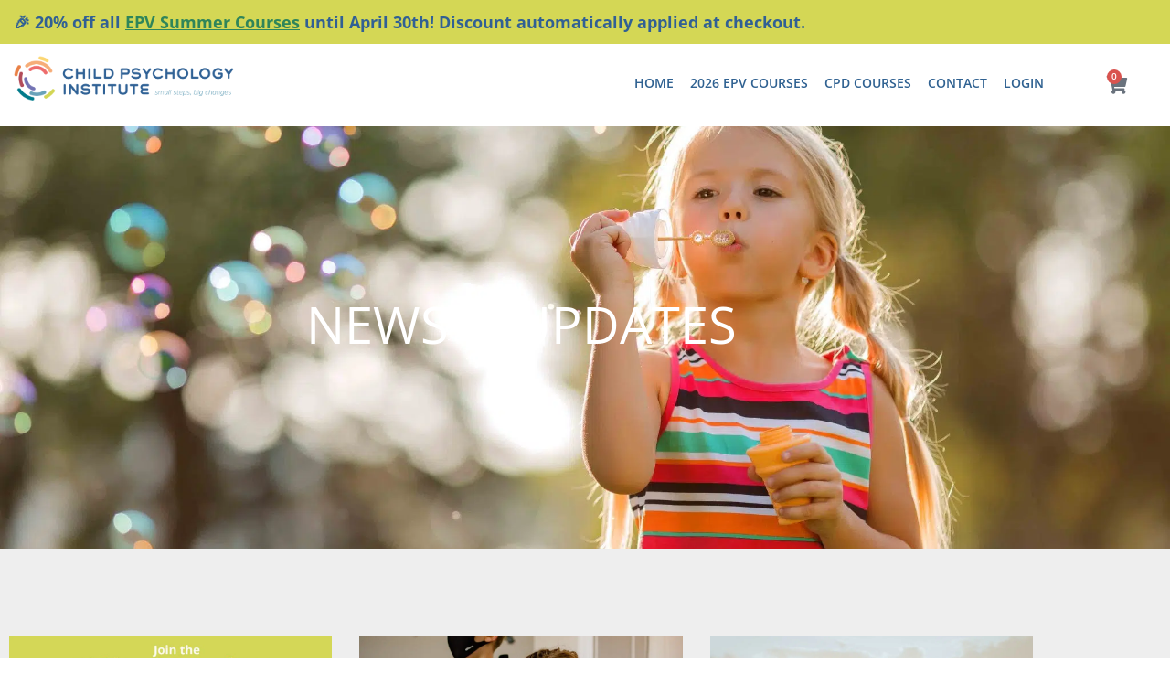

--- FILE ---
content_type: text/html; charset=UTF-8
request_url: https://childpsychologyinstitute.ie/blog/
body_size: 62824
content:
<!DOCTYPE html><html lang="en-US"><head><script data-no-optimize="1">var litespeed_docref=sessionStorage.getItem("litespeed_docref");litespeed_docref&&(Object.defineProperty(document,"referrer",{get:function(){return litespeed_docref}}),sessionStorage.removeItem("litespeed_docref"));</script> <meta charset="UTF-8"><meta name="viewport" content="width=device-width, initial-scale=1"><link rel="profile" href="https://gmpg.org/xfn/11"><meta name='robots' content='index, follow, max-image-preview:large, max-snippet:-1, max-video-preview:-1' /> <script data-cfasync="false" data-pagespeed-no-defer>var gtm4wp_datalayer_name = "dataLayer";
	var dataLayer = dataLayer || [];
	const gtm4wp_use_sku_instead = 0;
	const gtm4wp_currency = 'EUR';
	const gtm4wp_product_per_impression = 10;
	const gtm4wp_clear_ecommerce = false;
	const gtm4wp_datalayer_max_timeout = 2000;</script> <title>Blog - Child Psychology Institute</title><link rel="canonical" href="https://childpsychologyinstitute.ie/blog/" /><meta property="og:locale" content="en_US" /><meta property="og:type" content="article" /><meta property="og:title" content="Blog - Child Psychology Institute" /><meta property="og:url" content="https://childpsychologyinstitute.ie/blog/" /><meta property="og:site_name" content="Child Psychology Institute" /><meta name="twitter:card" content="summary_large_image" /> <script type="application/ld+json" class="yoast-schema-graph">{"@context":"https://schema.org","@graph":[{"@type":["WebPage","CollectionPage"],"@id":"https://childpsychologyinstitute.ie/blog/","url":"https://childpsychologyinstitute.ie/blog/","name":"Blog - Child Psychology Institute","isPartOf":{"@id":"https://childpsychologyinstitute.ie/#website"},"datePublished":"2020-12-20T14:48:22+00:00","dateModified":"2026-01-27T10:56:35+00:00","breadcrumb":{"@id":"https://childpsychologyinstitute.ie/blog/#breadcrumb"},"inLanguage":"en-US"},{"@type":"BreadcrumbList","@id":"https://childpsychologyinstitute.ie/blog/#breadcrumb","itemListElement":[{"@type":"ListItem","position":1,"name":"Home","item":"https://childpsychologyinstitute.ie/"},{"@type":"ListItem","position":2,"name":"Blog"}]},{"@type":"WebSite","@id":"https://childpsychologyinstitute.ie/#website","url":"https://childpsychologyinstitute.ie/","name":"Child Psychology Institute","description":"Child Psychology Institute","potentialAction":[{"@type":"SearchAction","target":{"@type":"EntryPoint","urlTemplate":"https://childpsychologyinstitute.ie/?s={search_term_string}"},"query-input":{"@type":"PropertyValueSpecification","valueRequired":true,"valueName":"search_term_string"}}],"inLanguage":"en-US"}]}</script> <link rel='dns-prefetch' href='//capi-automation.s3.us-east-2.amazonaws.com' /><link rel="alternate" type="application/rss+xml" title="Child Psychology Institute &raquo; Feed" href="https://childpsychologyinstitute.ie/feed/" /><link rel="alternate" type="application/rss+xml" title="Child Psychology Institute &raquo; Comments Feed" href="https://childpsychologyinstitute.ie/comments/feed/" /><style id='wp-img-auto-sizes-contain-inline-css'>img:is([sizes=auto i],[sizes^="auto," i]){contain-intrinsic-size:3000px 1500px}
/*# sourceURL=wp-img-auto-sizes-contain-inline-css */</style><link data-optimized="2" rel="stylesheet" href="https://childpsychologyinstitute.ie/wp-content/litespeed/css/981f1283d46466d9eecd0f9ff5151666.css?ver=75c73" /><style id='astra-theme-css-inline-css'>.ast-no-sidebar .entry-content .alignfull {margin-left: calc( -50vw + 50%);margin-right: calc( -50vw + 50%);max-width: 100vw;width: 100vw;}.ast-no-sidebar .entry-content .alignwide {margin-left: calc(-41vw + 50%);margin-right: calc(-41vw + 50%);max-width: unset;width: unset;}.ast-no-sidebar .entry-content .alignfull .alignfull,.ast-no-sidebar .entry-content .alignfull .alignwide,.ast-no-sidebar .entry-content .alignwide .alignfull,.ast-no-sidebar .entry-content .alignwide .alignwide,.ast-no-sidebar .entry-content .wp-block-column .alignfull,.ast-no-sidebar .entry-content .wp-block-column .alignwide{width: 100%;margin-left: auto;margin-right: auto;}.wp-block-gallery,.blocks-gallery-grid {margin: 0;}.wp-block-separator {max-width: 100px;}.wp-block-separator.is-style-wide,.wp-block-separator.is-style-dots {max-width: none;}.entry-content .has-2-columns .wp-block-column:first-child {padding-right: 10px;}.entry-content .has-2-columns .wp-block-column:last-child {padding-left: 10px;}@media (max-width: 782px) {.entry-content .wp-block-columns .wp-block-column {flex-basis: 100%;}.entry-content .has-2-columns .wp-block-column:first-child {padding-right: 0;}.entry-content .has-2-columns .wp-block-column:last-child {padding-left: 0;}}body .entry-content .wp-block-latest-posts {margin-left: 0;}body .entry-content .wp-block-latest-posts li {list-style: none;}.ast-no-sidebar .ast-container .entry-content .wp-block-latest-posts {margin-left: 0;}.ast-header-break-point .entry-content .alignwide {margin-left: auto;margin-right: auto;}.entry-content .blocks-gallery-item img {margin-bottom: auto;}.wp-block-pullquote {border-top: 4px solid #555d66;border-bottom: 4px solid #555d66;color: #40464d;}:root{--ast-post-nav-space:0;--ast-container-default-xlg-padding:6.67em;--ast-container-default-lg-padding:5.67em;--ast-container-default-slg-padding:4.34em;--ast-container-default-md-padding:3.34em;--ast-container-default-sm-padding:6.67em;--ast-container-default-xs-padding:2.4em;--ast-container-default-xxs-padding:1.4em;--ast-code-block-background:#EEEEEE;--ast-comment-inputs-background:#FAFAFA;--ast-normal-container-width:1200px;--ast-narrow-container-width:750px;--ast-blog-title-font-weight:normal;--ast-blog-meta-weight:inherit;--ast-global-color-primary:var(--ast-global-color-5);--ast-global-color-secondary:var(--ast-global-color-4);--ast-global-color-alternate-background:var(--ast-global-color-7);--ast-global-color-subtle-background:var(--ast-global-color-6);--ast-bg-style-guide:var( --ast-global-color-secondary,--ast-global-color-5 );--ast-shadow-style-guide:0px 0px 4px 0 #00000057;--ast-global-dark-bg-style:#fff;--ast-global-dark-lfs:#fbfbfb;--ast-widget-bg-color:#fafafa;--ast-wc-container-head-bg-color:#fbfbfb;--ast-title-layout-bg:#eeeeee;--ast-search-border-color:#e7e7e7;--ast-lifter-hover-bg:#e6e6e6;--ast-gallery-block-color:#000;--srfm-color-input-label:var(--ast-global-color-2);}html{font-size:93.75%;}a,.page-title{color:var(--ast-global-color-0);}a:hover,a:focus{color:var(--ast-global-color-1);}body,button,input,select,textarea,.ast-button,.ast-custom-button{font-family:-apple-system,BlinkMacSystemFont,Segoe UI,Roboto,Oxygen-Sans,Ubuntu,Cantarell,Helvetica Neue,sans-serif;font-weight:inherit;font-size:15px;font-size:1rem;line-height:var(--ast-body-line-height,1.65em);}blockquote{color:var(--ast-global-color-3);}.ast-site-identity .site-title a{color:var(--ast-global-color-2);}.site-title{font-size:35px;font-size:2.3333333333333rem;display:block;}.site-header .site-description{font-size:15px;font-size:1rem;display:none;}.entry-title{font-size:26px;font-size:1.7333333333333rem;}.archive .ast-article-post .ast-article-inner,.blog .ast-article-post .ast-article-inner,.archive .ast-article-post .ast-article-inner:hover,.blog .ast-article-post .ast-article-inner:hover{overflow:hidden;}h1,.entry-content :where(h1){font-size:40px;font-size:2.6666666666667rem;line-height:1.4em;}h2,.entry-content :where(h2){font-size:32px;font-size:2.1333333333333rem;line-height:1.3em;}h3,.entry-content :where(h3){font-size:26px;font-size:1.7333333333333rem;line-height:1.3em;}h4,.entry-content :where(h4){font-size:24px;font-size:1.6rem;line-height:1.2em;}h5,.entry-content :where(h5){font-size:20px;font-size:1.3333333333333rem;line-height:1.2em;}h6,.entry-content :where(h6){font-size:16px;font-size:1.0666666666667rem;line-height:1.25em;}::selection{background-color:var(--ast-global-color-0);color:#ffffff;}body,h1,h2,h3,h4,h5,h6,.entry-title a,.entry-content :where(h1,h2,h3,h4,h5,h6){color:var(--ast-global-color-3);}.tagcloud a:hover,.tagcloud a:focus,.tagcloud a.current-item{color:#ffffff;border-color:var(--ast-global-color-0);background-color:var(--ast-global-color-0);}input:focus,input[type="text"]:focus,input[type="email"]:focus,input[type="url"]:focus,input[type="password"]:focus,input[type="reset"]:focus,input[type="search"]:focus,textarea:focus{border-color:var(--ast-global-color-0);}input[type="radio"]:checked,input[type=reset],input[type="checkbox"]:checked,input[type="checkbox"]:hover:checked,input[type="checkbox"]:focus:checked,input[type=range]::-webkit-slider-thumb{border-color:var(--ast-global-color-0);background-color:var(--ast-global-color-0);box-shadow:none;}.site-footer a:hover + .post-count,.site-footer a:focus + .post-count{background:var(--ast-global-color-0);border-color:var(--ast-global-color-0);}.single .nav-links .nav-previous,.single .nav-links .nav-next{color:var(--ast-global-color-0);}.entry-meta,.entry-meta *{line-height:1.45;color:var(--ast-global-color-0);}.entry-meta a:not(.ast-button):hover,.entry-meta a:not(.ast-button):hover *,.entry-meta a:not(.ast-button):focus,.entry-meta a:not(.ast-button):focus *,.page-links > .page-link,.page-links .page-link:hover,.post-navigation a:hover{color:var(--ast-global-color-1);}#cat option,.secondary .calendar_wrap thead a,.secondary .calendar_wrap thead a:visited{color:var(--ast-global-color-0);}.secondary .calendar_wrap #today,.ast-progress-val span{background:var(--ast-global-color-0);}.secondary a:hover + .post-count,.secondary a:focus + .post-count{background:var(--ast-global-color-0);border-color:var(--ast-global-color-0);}.calendar_wrap #today > a{color:#ffffff;}.page-links .page-link,.single .post-navigation a{color:var(--ast-global-color-0);}.ast-search-menu-icon .search-form button.search-submit{padding:0 4px;}.ast-search-menu-icon form.search-form{padding-right:0;}.ast-header-search .ast-search-menu-icon.ast-dropdown-active .search-form,.ast-header-search .ast-search-menu-icon.ast-dropdown-active .search-field:focus{transition:all 0.2s;}.search-form input.search-field:focus{outline:none;}.widget-title,.widget .wp-block-heading{font-size:21px;font-size:1.4rem;color:var(--ast-global-color-3);}.ast-search-menu-icon.slide-search a:focus-visible:focus-visible,.astra-search-icon:focus-visible,#close:focus-visible,a:focus-visible,.ast-menu-toggle:focus-visible,.site .skip-link:focus-visible,.wp-block-loginout input:focus-visible,.wp-block-search.wp-block-search__button-inside .wp-block-search__inside-wrapper,.ast-header-navigation-arrow:focus-visible,.woocommerce .wc-proceed-to-checkout > .checkout-button:focus-visible,.woocommerce .woocommerce-MyAccount-navigation ul li a:focus-visible,.ast-orders-table__row .ast-orders-table__cell:focus-visible,.woocommerce .woocommerce-order-details .order-again > .button:focus-visible,.woocommerce .woocommerce-message a.button.wc-forward:focus-visible,.woocommerce #minus_qty:focus-visible,.woocommerce #plus_qty:focus-visible,a#ast-apply-coupon:focus-visible,.woocommerce .woocommerce-info a:focus-visible,.woocommerce .astra-shop-summary-wrap a:focus-visible,.woocommerce a.wc-forward:focus-visible,#ast-apply-coupon:focus-visible,.woocommerce-js .woocommerce-mini-cart-item a.remove:focus-visible,#close:focus-visible,.button.search-submit:focus-visible,#search_submit:focus,.normal-search:focus-visible,.ast-header-account-wrap:focus-visible,.woocommerce .ast-on-card-button.ast-quick-view-trigger:focus,.astra-cart-drawer-close:focus,.ast-single-variation:focus,.ast-woocommerce-product-gallery__image:focus,.ast-button:focus,.woocommerce-product-gallery--with-images [data-controls="prev"]:focus-visible,.woocommerce-product-gallery--with-images [data-controls="next"]:focus-visible,.ast-builder-button-wrap:has(.ast-custom-button-link:focus),.ast-builder-button-wrap .ast-custom-button-link:focus{outline-style:dotted;outline-color:inherit;outline-width:thin;}input:focus,input[type="text"]:focus,input[type="email"]:focus,input[type="url"]:focus,input[type="password"]:focus,input[type="reset"]:focus,input[type="search"]:focus,input[type="number"]:focus,textarea:focus,.wp-block-search__input:focus,[data-section="section-header-mobile-trigger"] .ast-button-wrap .ast-mobile-menu-trigger-minimal:focus,.ast-mobile-popup-drawer.active .menu-toggle-close:focus,.woocommerce-ordering select.orderby:focus,#ast-scroll-top:focus,#coupon_code:focus,.woocommerce-page #comment:focus,.woocommerce #reviews #respond input#submit:focus,.woocommerce a.add_to_cart_button:focus,.woocommerce .button.single_add_to_cart_button:focus,.woocommerce .woocommerce-cart-form button:focus,.woocommerce .woocommerce-cart-form__cart-item .quantity .qty:focus,.woocommerce .woocommerce-billing-fields .woocommerce-billing-fields__field-wrapper .woocommerce-input-wrapper > .input-text:focus,.woocommerce #order_comments:focus,.woocommerce #place_order:focus,.woocommerce .woocommerce-address-fields .woocommerce-address-fields__field-wrapper .woocommerce-input-wrapper > .input-text:focus,.woocommerce .woocommerce-MyAccount-content form button:focus,.woocommerce .woocommerce-MyAccount-content .woocommerce-EditAccountForm .woocommerce-form-row .woocommerce-Input.input-text:focus,.woocommerce .ast-woocommerce-container .woocommerce-pagination ul.page-numbers li a:focus,body #content .woocommerce form .form-row .select2-container--default .select2-selection--single:focus,#ast-coupon-code:focus,.woocommerce.woocommerce-js .quantity input[type=number]:focus,.woocommerce-js .woocommerce-mini-cart-item .quantity input[type=number]:focus,.woocommerce p#ast-coupon-trigger:focus{border-style:dotted;border-color:inherit;border-width:thin;}input{outline:none;}.woocommerce-js input[type=text]:focus,.woocommerce-js input[type=email]:focus,.woocommerce-js textarea:focus,input[type=number]:focus,.comments-area textarea#comment:focus,.comments-area textarea#comment:active,.comments-area .ast-comment-formwrap input[type="text"]:focus,.comments-area .ast-comment-formwrap input[type="text"]:active{outline-style:unset;outline-color:inherit;outline-width:thin;}.main-header-menu .menu-link,.ast-header-custom-item a{color:var(--ast-global-color-3);}.main-header-menu .menu-item:hover > .menu-link,.main-header-menu .menu-item:hover > .ast-menu-toggle,.main-header-menu .ast-masthead-custom-menu-items a:hover,.main-header-menu .menu-item.focus > .menu-link,.main-header-menu .menu-item.focus > .ast-menu-toggle,.main-header-menu .current-menu-item > .menu-link,.main-header-menu .current-menu-ancestor > .menu-link,.main-header-menu .current-menu-item > .ast-menu-toggle,.main-header-menu .current-menu-ancestor > .ast-menu-toggle{color:var(--ast-global-color-0);}.header-main-layout-3 .ast-main-header-bar-alignment{margin-right:auto;}.header-main-layout-2 .site-header-section-left .ast-site-identity{text-align:left;}.ast-logo-title-inline .site-logo-img{padding-right:1em;}body .ast-oembed-container *{position:absolute;top:0;width:100%;height:100%;left:0;}body .wp-block-embed-pocket-casts .ast-oembed-container *{position:unset;}.ast-header-break-point .ast-mobile-menu-buttons-minimal.menu-toggle{background:transparent;color:var(--ast-global-color-0);}.ast-header-break-point .ast-mobile-menu-buttons-outline.menu-toggle{background:transparent;border:1px solid var(--ast-global-color-0);color:var(--ast-global-color-0);}.ast-header-break-point .ast-mobile-menu-buttons-fill.menu-toggle{background:var(--ast-global-color-0);}.ast-single-post-featured-section + article {margin-top: 2em;}.site-content .ast-single-post-featured-section img {width: 100%;overflow: hidden;object-fit: cover;}.site > .ast-single-related-posts-container {margin-top: 0;}@media (min-width: 922px) {.ast-desktop .ast-container--narrow {max-width: var(--ast-narrow-container-width);margin: 0 auto;}}.ast-page-builder-template .hentry {margin: 0;}.ast-page-builder-template .site-content > .ast-container {max-width: 100%;padding: 0;}.ast-page-builder-template .site .site-content #primary {padding: 0;margin: 0;}.ast-page-builder-template .no-results {text-align: center;margin: 4em auto;}.ast-page-builder-template .ast-pagination {padding: 2em;}.ast-page-builder-template .entry-header.ast-no-title.ast-no-thumbnail {margin-top: 0;}.ast-page-builder-template .entry-header.ast-header-without-markup {margin-top: 0;margin-bottom: 0;}.ast-page-builder-template .entry-header.ast-no-title.ast-no-meta {margin-bottom: 0;}.ast-page-builder-template.single .post-navigation {padding-bottom: 2em;}.ast-page-builder-template.single-post .site-content > .ast-container {max-width: 100%;}.ast-page-builder-template .entry-header {margin-top: 4em;margin-left: auto;margin-right: auto;padding-left: 20px;padding-right: 20px;}.single.ast-page-builder-template .entry-header {padding-left: 20px;padding-right: 20px;}.ast-page-builder-template .ast-archive-description {margin: 4em auto 0;padding-left: 20px;padding-right: 20px;}.ast-page-builder-template.ast-no-sidebar .entry-content .alignwide {margin-left: 0;margin-right: 0;}.footer-adv .footer-adv-overlay{border-top-style:solid;border-top-color:#7a7a7a;}.wp-block-buttons.aligncenter{justify-content:center;}@media (min-width:1200px){.wp-block-group .has-background{padding:20px;}}@media (min-width:1200px){.ast-no-sidebar.ast-separate-container .entry-content .wp-block-group.alignwide,.ast-no-sidebar.ast-separate-container .entry-content .wp-block-cover.alignwide{margin-left:-20px;margin-right:-20px;padding-left:20px;padding-right:20px;}.ast-no-sidebar.ast-separate-container .entry-content .wp-block-cover.alignfull,.ast-no-sidebar.ast-separate-container .entry-content .wp-block-group.alignfull{margin-left:-6.67em;margin-right:-6.67em;padding-left:6.67em;padding-right:6.67em;}}@media (min-width:1200px){.wp-block-cover-image.alignwide .wp-block-cover__inner-container,.wp-block-cover.alignwide .wp-block-cover__inner-container,.wp-block-cover-image.alignfull .wp-block-cover__inner-container,.wp-block-cover.alignfull .wp-block-cover__inner-container{width:100%;}}.wp-block-columns{margin-bottom:unset;}.wp-block-image.size-full{margin:2rem 0;}.wp-block-separator.has-background{padding:0;}.wp-block-gallery{margin-bottom:1.6em;}.wp-block-group{padding-top:4em;padding-bottom:4em;}.wp-block-group__inner-container .wp-block-columns:last-child,.wp-block-group__inner-container :last-child,.wp-block-table table{margin-bottom:0;}.blocks-gallery-grid{width:100%;}.wp-block-navigation-link__content{padding:5px 0;}.wp-block-group .wp-block-group .has-text-align-center,.wp-block-group .wp-block-column .has-text-align-center{max-width:100%;}.has-text-align-center{margin:0 auto;}@media (min-width:1200px){.wp-block-cover__inner-container,.alignwide .wp-block-group__inner-container,.alignfull .wp-block-group__inner-container{max-width:1200px;margin:0 auto;}.wp-block-group.alignnone,.wp-block-group.aligncenter,.wp-block-group.alignleft,.wp-block-group.alignright,.wp-block-group.alignwide,.wp-block-columns.alignwide{margin:2rem 0 1rem 0;}}@media (max-width:1200px){.wp-block-group{padding:3em;}.wp-block-group .wp-block-group{padding:1.5em;}.wp-block-columns,.wp-block-column{margin:1rem 0;}}@media (min-width:921px){.wp-block-columns .wp-block-group{padding:2em;}}@media (max-width:544px){.wp-block-cover-image .wp-block-cover__inner-container,.wp-block-cover .wp-block-cover__inner-container{width:unset;}.wp-block-cover,.wp-block-cover-image{padding:2em 0;}.wp-block-group,.wp-block-cover{padding:2em;}.wp-block-media-text__media img,.wp-block-media-text__media video{width:unset;max-width:100%;}.wp-block-media-text.has-background .wp-block-media-text__content{padding:1em;}}.wp-block-image.aligncenter{margin-left:auto;margin-right:auto;}.wp-block-table.aligncenter{margin-left:auto;margin-right:auto;}@media (min-width:544px){.entry-content .wp-block-media-text.has-media-on-the-right .wp-block-media-text__content{padding:0 8% 0 0;}.entry-content .wp-block-media-text .wp-block-media-text__content{padding:0 0 0 8%;}.ast-plain-container .site-content .entry-content .has-custom-content-position.is-position-bottom-left > *,.ast-plain-container .site-content .entry-content .has-custom-content-position.is-position-bottom-right > *,.ast-plain-container .site-content .entry-content .has-custom-content-position.is-position-top-left > *,.ast-plain-container .site-content .entry-content .has-custom-content-position.is-position-top-right > *,.ast-plain-container .site-content .entry-content .has-custom-content-position.is-position-center-right > *,.ast-plain-container .site-content .entry-content .has-custom-content-position.is-position-center-left > *{margin:0;}}@media (max-width:544px){.entry-content .wp-block-media-text .wp-block-media-text__content{padding:8% 0;}.wp-block-media-text .wp-block-media-text__media img{width:auto;max-width:100%;}}.wp-block-buttons .wp-block-button.is-style-outline .wp-block-button__link.wp-element-button,.ast-outline-button,.wp-block-uagb-buttons-child .uagb-buttons-repeater.ast-outline-button{border-top-width:2px;border-right-width:2px;border-bottom-width:2px;border-left-width:2px;font-family:inherit;font-weight:inherit;line-height:1em;}.wp-block-button .wp-block-button__link.wp-element-button.is-style-outline:not(.has-background),.wp-block-button.is-style-outline>.wp-block-button__link.wp-element-button:not(.has-background),.ast-outline-button{background-color:transparent;}.entry-content[data-ast-blocks-layout] > figure{margin-bottom:1em;}.elementor-widget-container .elementor-loop-container .e-loop-item[data-elementor-type="loop-item"]{width:100%;}.review-rating{display:flex;align-items:center;order:2;}@media (max-width:921px){.ast-left-sidebar #content > .ast-container{display:flex;flex-direction:column-reverse;width:100%;}.ast-separate-container .ast-article-post,.ast-separate-container .ast-article-single{padding:1.5em 2.14em;}.ast-author-box img.avatar{margin:20px 0 0 0;}}@media (min-width:922px){.ast-separate-container.ast-right-sidebar #primary,.ast-separate-container.ast-left-sidebar #primary{border:0;}.search-no-results.ast-separate-container #primary{margin-bottom:4em;}}.wp-block-button .wp-block-button__link{color:#ffffff;}.wp-block-button .wp-block-button__link:hover,.wp-block-button .wp-block-button__link:focus{color:#ffffff;background-color:var(--ast-global-color-1);border-color:var(--ast-global-color-1);}.elementor-widget-heading h1.elementor-heading-title{line-height:1.4em;}.elementor-widget-heading h2.elementor-heading-title{line-height:1.3em;}.elementor-widget-heading h3.elementor-heading-title{line-height:1.3em;}.elementor-widget-heading h4.elementor-heading-title{line-height:1.2em;}.elementor-widget-heading h5.elementor-heading-title{line-height:1.2em;}.elementor-widget-heading h6.elementor-heading-title{line-height:1.25em;}.wp-block-button .wp-block-button__link{border-top-width:0;border-right-width:0;border-left-width:0;border-bottom-width:0;border-color:var(--ast-global-color-0);background-color:var(--ast-global-color-0);color:#ffffff;font-family:inherit;font-weight:inherit;line-height:1em;padding-top:10px;padding-right:40px;padding-bottom:10px;padding-left:40px;}.menu-toggle,button,.ast-button,.ast-custom-button,.button,input#submit,input[type="button"],input[type="submit"],input[type="reset"]{border-style:solid;border-top-width:0;border-right-width:0;border-left-width:0;border-bottom-width:0;color:#ffffff;border-color:var(--ast-global-color-0);background-color:var(--ast-global-color-0);padding-top:10px;padding-right:40px;padding-bottom:10px;padding-left:40px;font-family:inherit;font-weight:inherit;line-height:1em;}button:focus,.menu-toggle:hover,button:hover,.ast-button:hover,.ast-custom-button:hover .button:hover,.ast-custom-button:hover ,input[type=reset]:hover,input[type=reset]:focus,input#submit:hover,input#submit:focus,input[type="button"]:hover,input[type="button"]:focus,input[type="submit"]:hover,input[type="submit"]:focus{color:#ffffff;background-color:var(--ast-global-color-1);border-color:var(--ast-global-color-1);}@media (max-width:921px){.ast-mobile-header-stack .main-header-bar .ast-search-menu-icon{display:inline-block;}.ast-header-break-point.ast-header-custom-item-outside .ast-mobile-header-stack .main-header-bar .ast-search-icon{margin:0;}.ast-comment-avatar-wrap img{max-width:2.5em;}.ast-comment-meta{padding:0 1.8888em 1.3333em;}.ast-separate-container .ast-comment-list li.depth-1{padding:1.5em 2.14em;}.ast-separate-container .comment-respond{padding:2em 2.14em;}}@media (min-width:544px){.ast-container{max-width:100%;}}@media (max-width:544px){.ast-separate-container .ast-article-post,.ast-separate-container .ast-article-single,.ast-separate-container .comments-title,.ast-separate-container .ast-archive-description{padding:1.5em 1em;}.ast-separate-container #content .ast-container{padding-left:0.54em;padding-right:0.54em;}.ast-separate-container .ast-comment-list .bypostauthor{padding:.5em;}.ast-search-menu-icon.ast-dropdown-active .search-field{width:170px;}.site-branding img,.site-header .site-logo-img .custom-logo-link img{max-width:100%;}} #ast-mobile-header .ast-site-header-cart-li a{pointer-events:none;}.ast-no-sidebar.ast-separate-container .entry-content .alignfull {margin-left: -6.67em;margin-right: -6.67em;width: auto;}@media (max-width: 1200px) {.ast-no-sidebar.ast-separate-container .entry-content .alignfull {margin-left: -2.4em;margin-right: -2.4em;}}@media (max-width: 768px) {.ast-no-sidebar.ast-separate-container .entry-content .alignfull {margin-left: -2.14em;margin-right: -2.14em;}}@media (max-width: 544px) {.ast-no-sidebar.ast-separate-container .entry-content .alignfull {margin-left: -1em;margin-right: -1em;}}.ast-no-sidebar.ast-separate-container .entry-content .alignwide {margin-left: -20px;margin-right: -20px;}.ast-no-sidebar.ast-separate-container .entry-content .wp-block-column .alignfull,.ast-no-sidebar.ast-separate-container .entry-content .wp-block-column .alignwide {margin-left: auto;margin-right: auto;width: 100%;}@media (max-width:921px){.site-title{display:block;}.site-header .site-description{display:none;}h1,.entry-content :where(h1){font-size:30px;}h2,.entry-content :where(h2){font-size:25px;}h3,.entry-content :where(h3){font-size:20px;}}@media (max-width:544px){.site-title{display:block;}.site-header .site-description{display:none;}h1,.entry-content :where(h1){font-size:30px;}h2,.entry-content :where(h2){font-size:25px;}h3,.entry-content :where(h3){font-size:20px;}}@media (max-width:921px){html{font-size:85.5%;}}@media (max-width:544px){html{font-size:85.5%;}}@media (min-width:922px){.ast-container{max-width:1240px;}}@font-face {font-family: "Astra";src: url(https://childpsychologyinstitute.ie/wp-content/themes/astra/assets/fonts/astra.woff) format("woff"),url(https://childpsychologyinstitute.ie/wp-content/themes/astra/assets/fonts/astra.ttf) format("truetype"),url(https://childpsychologyinstitute.ie/wp-content/themes/astra/assets/fonts/astra.svg#astra) format("svg");font-weight: normal;font-style: normal;font-display: fallback;}@media (max-width:921px) {.main-header-bar .main-header-bar-navigation{display:none;}}.ast-blog-layout-classic-grid .ast-article-inner{box-shadow:0px 6px 15px -2px rgba(16,24,40,0.05);}.ast-separate-container .ast-blog-layout-classic-grid .ast-article-inner,.ast-plain-container .ast-blog-layout-classic-grid .ast-article-inner{height:100%;}.ast-blog-layout-6-grid .ast-blog-featured-section:before { content: ""; }.cat-links.badge a,.tags-links.badge a {padding: 4px 8px;border-radius: 3px;font-weight: 400;}.cat-links.underline a,.tags-links.underline a{text-decoration: underline;}.ast-desktop .main-header-menu.submenu-with-border .sub-menu,.ast-desktop .main-header-menu.submenu-with-border .astra-full-megamenu-wrapper{border-color:var(--ast-global-color-0);}.ast-desktop .main-header-menu.submenu-with-border .sub-menu{border-top-width:2px;border-style:solid;}.ast-desktop .main-header-menu.submenu-with-border .sub-menu .sub-menu{top:-2px;}.ast-desktop .main-header-menu.submenu-with-border .sub-menu .menu-link,.ast-desktop .main-header-menu.submenu-with-border .children .menu-link{border-bottom-width:0px;border-style:solid;border-color:#eaeaea;}@media (min-width:922px){.main-header-menu .sub-menu .menu-item.ast-left-align-sub-menu:hover > .sub-menu,.main-header-menu .sub-menu .menu-item.ast-left-align-sub-menu.focus > .sub-menu{margin-left:-0px;}}.ast-small-footer{border-top-style:solid;border-top-width:1px;border-top-color:#7a7a7a;}.ast-small-footer-wrap{text-align:center;}.site .comments-area{padding-bottom:3em;}.ast-header-break-point.ast-header-custom-item-inside .main-header-bar .main-header-bar-navigation .ast-search-icon {display: none;}.ast-header-break-point.ast-header-custom-item-inside .main-header-bar .ast-search-menu-icon .search-form {padding: 0;display: block;overflow: hidden;}.ast-header-break-point .ast-header-custom-item .widget:last-child {margin-bottom: 1em;}.ast-header-custom-item .widget {margin: 0.5em;display: inline-block;vertical-align: middle;}.ast-header-custom-item .widget p {margin-bottom: 0;}.ast-header-custom-item .widget li {width: auto;}.ast-header-custom-item-inside .button-custom-menu-item .menu-link {display: none;}.ast-header-custom-item-inside.ast-header-break-point .button-custom-menu-item .ast-custom-button-link {display: none;}.ast-header-custom-item-inside.ast-header-break-point .button-custom-menu-item .menu-link {display: block;}.ast-header-break-point.ast-header-custom-item-outside .main-header-bar .ast-search-icon {margin-right: 1em;}.ast-header-break-point.ast-header-custom-item-inside .main-header-bar .ast-search-menu-icon .search-field,.ast-header-break-point.ast-header-custom-item-inside .main-header-bar .ast-search-menu-icon.ast-inline-search .search-field {width: 100%;padding-right: 5.5em;}.ast-header-break-point.ast-header-custom-item-inside .main-header-bar .ast-search-menu-icon .search-submit {display: block;position: absolute;height: 100%;top: 0;right: 0;padding: 0 1em;border-radius: 0;}.ast-header-break-point .ast-header-custom-item .ast-masthead-custom-menu-items {padding-left: 20px;padding-right: 20px;margin-bottom: 1em;margin-top: 1em;}.ast-header-custom-item-inside.ast-header-break-point .button-custom-menu-item {padding-left: 0;padding-right: 0;margin-top: 0;margin-bottom: 0;}.astra-icon-down_arrow::after {content: "\e900";font-family: Astra;}.astra-icon-close::after {content: "\e5cd";font-family: Astra;}.astra-icon-drag_handle::after {content: "\e25d";font-family: Astra;}.astra-icon-format_align_justify::after {content: "\e235";font-family: Astra;}.astra-icon-menu::after {content: "\e5d2";font-family: Astra;}.astra-icon-reorder::after {content: "\e8fe";font-family: Astra;}.astra-icon-search::after {content: "\e8b6";font-family: Astra;}.astra-icon-zoom_in::after {content: "\e56b";font-family: Astra;}.astra-icon-check-circle::after {content: "\e901";font-family: Astra;}.astra-icon-shopping-cart::after {content: "\f07a";font-family: Astra;}.astra-icon-shopping-bag::after {content: "\f290";font-family: Astra;}.astra-icon-shopping-basket::after {content: "\f291";font-family: Astra;}.astra-icon-circle-o::after {content: "\e903";font-family: Astra;}.astra-icon-certificate::after {content: "\e902";font-family: Astra;}blockquote {padding: 1.2em;}:root .has-ast-global-color-0-color{color:var(--ast-global-color-0);}:root .has-ast-global-color-0-background-color{background-color:var(--ast-global-color-0);}:root .wp-block-button .has-ast-global-color-0-color{color:var(--ast-global-color-0);}:root .wp-block-button .has-ast-global-color-0-background-color{background-color:var(--ast-global-color-0);}:root .has-ast-global-color-1-color{color:var(--ast-global-color-1);}:root .has-ast-global-color-1-background-color{background-color:var(--ast-global-color-1);}:root .wp-block-button .has-ast-global-color-1-color{color:var(--ast-global-color-1);}:root .wp-block-button .has-ast-global-color-1-background-color{background-color:var(--ast-global-color-1);}:root .has-ast-global-color-2-color{color:var(--ast-global-color-2);}:root .has-ast-global-color-2-background-color{background-color:var(--ast-global-color-2);}:root .wp-block-button .has-ast-global-color-2-color{color:var(--ast-global-color-2);}:root .wp-block-button .has-ast-global-color-2-background-color{background-color:var(--ast-global-color-2);}:root .has-ast-global-color-3-color{color:var(--ast-global-color-3);}:root .has-ast-global-color-3-background-color{background-color:var(--ast-global-color-3);}:root .wp-block-button .has-ast-global-color-3-color{color:var(--ast-global-color-3);}:root .wp-block-button .has-ast-global-color-3-background-color{background-color:var(--ast-global-color-3);}:root .has-ast-global-color-4-color{color:var(--ast-global-color-4);}:root .has-ast-global-color-4-background-color{background-color:var(--ast-global-color-4);}:root .wp-block-button .has-ast-global-color-4-color{color:var(--ast-global-color-4);}:root .wp-block-button .has-ast-global-color-4-background-color{background-color:var(--ast-global-color-4);}:root .has-ast-global-color-5-color{color:var(--ast-global-color-5);}:root .has-ast-global-color-5-background-color{background-color:var(--ast-global-color-5);}:root .wp-block-button .has-ast-global-color-5-color{color:var(--ast-global-color-5);}:root .wp-block-button .has-ast-global-color-5-background-color{background-color:var(--ast-global-color-5);}:root .has-ast-global-color-6-color{color:var(--ast-global-color-6);}:root .has-ast-global-color-6-background-color{background-color:var(--ast-global-color-6);}:root .wp-block-button .has-ast-global-color-6-color{color:var(--ast-global-color-6);}:root .wp-block-button .has-ast-global-color-6-background-color{background-color:var(--ast-global-color-6);}:root .has-ast-global-color-7-color{color:var(--ast-global-color-7);}:root .has-ast-global-color-7-background-color{background-color:var(--ast-global-color-7);}:root .wp-block-button .has-ast-global-color-7-color{color:var(--ast-global-color-7);}:root .wp-block-button .has-ast-global-color-7-background-color{background-color:var(--ast-global-color-7);}:root .has-ast-global-color-8-color{color:var(--ast-global-color-8);}:root .has-ast-global-color-8-background-color{background-color:var(--ast-global-color-8);}:root .wp-block-button .has-ast-global-color-8-color{color:var(--ast-global-color-8);}:root .wp-block-button .has-ast-global-color-8-background-color{background-color:var(--ast-global-color-8);}:root{--ast-global-color-0:#0170B9;--ast-global-color-1:#3a3a3a;--ast-global-color-2:#3a3a3a;--ast-global-color-3:#4B4F58;--ast-global-color-4:#F5F5F5;--ast-global-color-5:#FFFFFF;--ast-global-color-6:#E5E5E5;--ast-global-color-7:#424242;--ast-global-color-8:#000000;}:root {--ast-border-color : #dddddd;}.ast-archive-entry-banner {-js-display: flex;display: flex;flex-direction: column;justify-content: center;text-align: center;position: relative;background: var(--ast-title-layout-bg);}.ast-archive-entry-banner[data-banner-width-type="custom"] {margin: 0 auto;width: 100%;}.ast-archive-entry-banner[data-banner-layout="layout-1"] {background: inherit;padding: 20px 0;text-align: left;}body.archive .ast-archive-description{max-width:1200px;width:100%;text-align:left;padding-top:3em;padding-right:3em;padding-bottom:3em;padding-left:3em;}body.archive .ast-archive-description .ast-archive-title,body.archive .ast-archive-description .ast-archive-title *{font-size:40px;font-size:2.6666666666667rem;}body.archive .ast-archive-description > *:not(:last-child){margin-bottom:10px;}@media (max-width:921px){body.archive .ast-archive-description{text-align:left;}}@media (max-width:544px){body.archive .ast-archive-description{text-align:left;}}.ast-breadcrumbs .trail-browse,.ast-breadcrumbs .trail-items,.ast-breadcrumbs .trail-items li{display:inline-block;margin:0;padding:0;border:none;background:inherit;text-indent:0;text-decoration:none;}.ast-breadcrumbs .trail-browse{font-size:inherit;font-style:inherit;font-weight:inherit;color:inherit;}.ast-breadcrumbs .trail-items{list-style:none;}.trail-items li::after{padding:0 0.3em;content:"\00bb";}.trail-items li:last-of-type::after{display:none;}h1,h2,h3,h4,h5,h6,.entry-content :where(h1,h2,h3,h4,h5,h6){color:var(--ast-global-color-2);}.elementor-widget-heading .elementor-heading-title{margin:0;}.elementor-page .ast-menu-toggle{color:unset !important;background:unset !important;}.elementor-post.elementor-grid-item.hentry{margin-bottom:0;}.woocommerce div.product .elementor-element.elementor-products-grid .related.products ul.products li.product,.elementor-element .elementor-wc-products .woocommerce[class*='columns-'] ul.products li.product{width:auto;margin:0;float:none;}body .elementor hr{background-color:#ccc;margin:0;}.ast-left-sidebar .elementor-section.elementor-section-stretched,.ast-right-sidebar .elementor-section.elementor-section-stretched{max-width:100%;left:0 !important;}.elementor-posts-container [CLASS*="ast-width-"]{width:100%;}.elementor-template-full-width .ast-container{display:block;}.elementor-screen-only,.screen-reader-text,.screen-reader-text span,.ui-helper-hidden-accessible{top:0 !important;}@media (max-width:544px){.elementor-element .elementor-wc-products .woocommerce[class*="columns-"] ul.products li.product{width:auto;margin:0;}.elementor-element .woocommerce .woocommerce-result-count{float:none;}}.ast-header-break-point .main-header-bar{border-bottom-width:1px;}@media (min-width:922px){.main-header-bar{border-bottom-width:1px;}}.main-header-menu .menu-item, #astra-footer-menu .menu-item, .main-header-bar .ast-masthead-custom-menu-items{-js-display:flex;display:flex;-webkit-box-pack:center;-webkit-justify-content:center;-moz-box-pack:center;-ms-flex-pack:center;justify-content:center;-webkit-box-orient:vertical;-webkit-box-direction:normal;-webkit-flex-direction:column;-moz-box-orient:vertical;-moz-box-direction:normal;-ms-flex-direction:column;flex-direction:column;}.main-header-menu > .menu-item > .menu-link, #astra-footer-menu > .menu-item > .menu-link{height:100%;-webkit-box-align:center;-webkit-align-items:center;-moz-box-align:center;-ms-flex-align:center;align-items:center;-js-display:flex;display:flex;}.ast-primary-menu-disabled .main-header-bar .ast-masthead-custom-menu-items{flex:unset;}.main-header-menu .sub-menu .menu-item.menu-item-has-children > .menu-link:after{position:absolute;right:1em;top:50%;transform:translate(0,-50%) rotate(270deg);}.ast-header-break-point .main-header-bar .main-header-bar-navigation .page_item_has_children > .ast-menu-toggle::before, .ast-header-break-point .main-header-bar .main-header-bar-navigation .menu-item-has-children > .ast-menu-toggle::before, .ast-mobile-popup-drawer .main-header-bar-navigation .menu-item-has-children>.ast-menu-toggle::before, .ast-header-break-point .ast-mobile-header-wrap .main-header-bar-navigation .menu-item-has-children > .ast-menu-toggle::before{font-weight:bold;content:"\e900";font-family:Astra;text-decoration:inherit;display:inline-block;}.ast-header-break-point .main-navigation ul.sub-menu .menu-item .menu-link:before{content:"\e900";font-family:Astra;font-size:.65em;text-decoration:inherit;display:inline-block;transform:translate(0, -2px) rotateZ(270deg);margin-right:5px;}.widget_search .search-form:after{font-family:Astra;font-size:1.2em;font-weight:normal;content:"\e8b6";position:absolute;top:50%;right:15px;transform:translate(0, -50%);}.astra-search-icon::before{content:"\e8b6";font-family:Astra;font-style:normal;font-weight:normal;text-decoration:inherit;text-align:center;-webkit-font-smoothing:antialiased;-moz-osx-font-smoothing:grayscale;z-index:3;}.main-header-bar .main-header-bar-navigation .page_item_has_children > a:after, .main-header-bar .main-header-bar-navigation .menu-item-has-children > a:after, .menu-item-has-children .ast-header-navigation-arrow:after{content:"\e900";display:inline-block;font-family:Astra;font-size:.6rem;font-weight:bold;text-rendering:auto;-webkit-font-smoothing:antialiased;-moz-osx-font-smoothing:grayscale;margin-left:10px;line-height:normal;}.menu-item-has-children .sub-menu .ast-header-navigation-arrow:after{margin-left:0;}.ast-mobile-popup-drawer .main-header-bar-navigation .ast-submenu-expanded>.ast-menu-toggle::before{transform:rotateX(180deg);}.ast-header-break-point .main-header-bar-navigation .menu-item-has-children > .menu-link:after{display:none;}@media (min-width:922px){.ast-builder-menu .main-navigation > ul > li:last-child a{margin-right:0;}}.ast-separate-container .ast-article-inner{background-color:transparent;background-image:none;}.ast-separate-container .ast-article-post{background-color:var(--ast-global-color-5);}@media (max-width:921px){.ast-separate-container .ast-article-post{background-color:var(--ast-global-color-5);}}@media (max-width:544px){.ast-separate-container .ast-article-post{background-color:var(--ast-global-color-5);}}.ast-separate-container .ast-article-single:not(.ast-related-post), .woocommerce.ast-separate-container .ast-woocommerce-container, .ast-separate-container .error-404, .ast-separate-container .no-results, .single.ast-separate-container  .ast-author-meta, .ast-separate-container .related-posts-title-wrapper, .ast-separate-container .comments-count-wrapper, .ast-box-layout.ast-plain-container .site-content, .ast-padded-layout.ast-plain-container .site-content, .ast-separate-container .ast-archive-description, .ast-separate-container .comments-area .comment-respond, .ast-separate-container .comments-area .ast-comment-list li, .ast-separate-container .comments-area .comments-title{background-color:var(--ast-global-color-5);}@media (max-width:921px){.ast-separate-container .ast-article-single:not(.ast-related-post), .woocommerce.ast-separate-container .ast-woocommerce-container, .ast-separate-container .error-404, .ast-separate-container .no-results, .single.ast-separate-container  .ast-author-meta, .ast-separate-container .related-posts-title-wrapper, .ast-separate-container .comments-count-wrapper, .ast-box-layout.ast-plain-container .site-content, .ast-padded-layout.ast-plain-container .site-content, .ast-separate-container .ast-archive-description{background-color:var(--ast-global-color-5);}}@media (max-width:544px){.ast-separate-container .ast-article-single:not(.ast-related-post), .woocommerce.ast-separate-container .ast-woocommerce-container, .ast-separate-container .error-404, .ast-separate-container .no-results, .single.ast-separate-container  .ast-author-meta, .ast-separate-container .related-posts-title-wrapper, .ast-separate-container .comments-count-wrapper, .ast-box-layout.ast-plain-container .site-content, .ast-padded-layout.ast-plain-container .site-content, .ast-separate-container .ast-archive-description{background-color:var(--ast-global-color-5);}}.ast-separate-container.ast-two-container #secondary .widget{background-color:var(--ast-global-color-5);}@media (max-width:921px){.ast-separate-container.ast-two-container #secondary .widget{background-color:var(--ast-global-color-5);}}@media (max-width:544px){.ast-separate-container.ast-two-container #secondary .widget{background-color:var(--ast-global-color-5);}}:root{--e-global-color-astglobalcolor0:#0170B9;--e-global-color-astglobalcolor1:#3a3a3a;--e-global-color-astglobalcolor2:#3a3a3a;--e-global-color-astglobalcolor3:#4B4F58;--e-global-color-astglobalcolor4:#F5F5F5;--e-global-color-astglobalcolor5:#FFFFFF;--e-global-color-astglobalcolor6:#E5E5E5;--e-global-color-astglobalcolor7:#424242;--e-global-color-astglobalcolor8:#000000;}
/*# sourceURL=astra-theme-css-inline-css */</style><style id='woo-product-table-product-table-style-inline-css'>.wp-block-woo-product-table-product-table .wpt-block-notable-placeholder{background-color:#f0f0f0;border:1px dashed #ccc;color:#666;font-size:16px;padding:20px;text-align:center}

/*# sourceURL=https://childpsychologyinstitute.ie/wp-content/plugins/woo-product-table/build/ptoduct-table/style-index.css */</style><style id='woo-product-table-tab-product-table-style-inline-css'>.wpt-block-front-tab .tab-buttons{display:flex;flex-wrap:wrap;gap:5px;list-style:none;margin:0;padding:0}.wpt-block-front-tab .tab-button{background:#f1f1f1;border:1px solid #ccc;border-bottom:none;border-radius:5px 5px 0 0;cursor:pointer;list-style:none;margin-right:0;padding:10px 20px;transition:background .3s,color .3s}.wpt-block-front-tab .tab-button.active-tab{background:#fff;border-bottom:2px solid #fff;color:#333;font-weight:700;padding:9px 19px}.wpt-block-front-tab .tab-content{background:#fff;border:1px solid #ccc;border-radius:0 5px 5px 5px;display:none;padding:20px}.wpt-block-front-tab .tab-content.active-tab{display:block}.wpt-block-front-tab .tab-contents{margin-bottom:30px}.wpt-block-front-tab .tab-inside-post-content,.wpt-block-front-tab .tab-inside-pre-content{font-size:20px}

/*# sourceURL=https://childpsychologyinstitute.ie/wp-content/plugins/woo-product-table/build/tab-product-table/style-index.css */</style><style id='global-styles-inline-css'>:root{--wp--preset--aspect-ratio--square: 1;--wp--preset--aspect-ratio--4-3: 4/3;--wp--preset--aspect-ratio--3-4: 3/4;--wp--preset--aspect-ratio--3-2: 3/2;--wp--preset--aspect-ratio--2-3: 2/3;--wp--preset--aspect-ratio--16-9: 16/9;--wp--preset--aspect-ratio--9-16: 9/16;--wp--preset--color--black: #000000;--wp--preset--color--cyan-bluish-gray: #abb8c3;--wp--preset--color--white: #ffffff;--wp--preset--color--pale-pink: #f78da7;--wp--preset--color--vivid-red: #cf2e2e;--wp--preset--color--luminous-vivid-orange: #ff6900;--wp--preset--color--luminous-vivid-amber: #fcb900;--wp--preset--color--light-green-cyan: #7bdcb5;--wp--preset--color--vivid-green-cyan: #00d084;--wp--preset--color--pale-cyan-blue: #8ed1fc;--wp--preset--color--vivid-cyan-blue: #0693e3;--wp--preset--color--vivid-purple: #9b51e0;--wp--preset--color--ast-global-color-0: var(--ast-global-color-0);--wp--preset--color--ast-global-color-1: var(--ast-global-color-1);--wp--preset--color--ast-global-color-2: var(--ast-global-color-2);--wp--preset--color--ast-global-color-3: var(--ast-global-color-3);--wp--preset--color--ast-global-color-4: var(--ast-global-color-4);--wp--preset--color--ast-global-color-5: var(--ast-global-color-5);--wp--preset--color--ast-global-color-6: var(--ast-global-color-6);--wp--preset--color--ast-global-color-7: var(--ast-global-color-7);--wp--preset--color--ast-global-color-8: var(--ast-global-color-8);--wp--preset--gradient--vivid-cyan-blue-to-vivid-purple: linear-gradient(135deg,rgb(6,147,227) 0%,rgb(155,81,224) 100%);--wp--preset--gradient--light-green-cyan-to-vivid-green-cyan: linear-gradient(135deg,rgb(122,220,180) 0%,rgb(0,208,130) 100%);--wp--preset--gradient--luminous-vivid-amber-to-luminous-vivid-orange: linear-gradient(135deg,rgb(252,185,0) 0%,rgb(255,105,0) 100%);--wp--preset--gradient--luminous-vivid-orange-to-vivid-red: linear-gradient(135deg,rgb(255,105,0) 0%,rgb(207,46,46) 100%);--wp--preset--gradient--very-light-gray-to-cyan-bluish-gray: linear-gradient(135deg,rgb(238,238,238) 0%,rgb(169,184,195) 100%);--wp--preset--gradient--cool-to-warm-spectrum: linear-gradient(135deg,rgb(74,234,220) 0%,rgb(151,120,209) 20%,rgb(207,42,186) 40%,rgb(238,44,130) 60%,rgb(251,105,98) 80%,rgb(254,248,76) 100%);--wp--preset--gradient--blush-light-purple: linear-gradient(135deg,rgb(255,206,236) 0%,rgb(152,150,240) 100%);--wp--preset--gradient--blush-bordeaux: linear-gradient(135deg,rgb(254,205,165) 0%,rgb(254,45,45) 50%,rgb(107,0,62) 100%);--wp--preset--gradient--luminous-dusk: linear-gradient(135deg,rgb(255,203,112) 0%,rgb(199,81,192) 50%,rgb(65,88,208) 100%);--wp--preset--gradient--pale-ocean: linear-gradient(135deg,rgb(255,245,203) 0%,rgb(182,227,212) 50%,rgb(51,167,181) 100%);--wp--preset--gradient--electric-grass: linear-gradient(135deg,rgb(202,248,128) 0%,rgb(113,206,126) 100%);--wp--preset--gradient--midnight: linear-gradient(135deg,rgb(2,3,129) 0%,rgb(40,116,252) 100%);--wp--preset--font-size--small: 13px;--wp--preset--font-size--medium: 20px;--wp--preset--font-size--large: 36px;--wp--preset--font-size--x-large: 42px;--wp--preset--spacing--20: 0.44rem;--wp--preset--spacing--30: 0.67rem;--wp--preset--spacing--40: 1rem;--wp--preset--spacing--50: 1.5rem;--wp--preset--spacing--60: 2.25rem;--wp--preset--spacing--70: 3.38rem;--wp--preset--spacing--80: 5.06rem;--wp--preset--shadow--natural: 6px 6px 9px rgba(0, 0, 0, 0.2);--wp--preset--shadow--deep: 12px 12px 50px rgba(0, 0, 0, 0.4);--wp--preset--shadow--sharp: 6px 6px 0px rgba(0, 0, 0, 0.2);--wp--preset--shadow--outlined: 6px 6px 0px -3px rgb(255, 255, 255), 6px 6px rgb(0, 0, 0);--wp--preset--shadow--crisp: 6px 6px 0px rgb(0, 0, 0);}:root { --wp--style--global--content-size: var(--wp--custom--ast-content-width-size);--wp--style--global--wide-size: var(--wp--custom--ast-wide-width-size); }:where(body) { margin: 0; }.wp-site-blocks > .alignleft { float: left; margin-right: 2em; }.wp-site-blocks > .alignright { float: right; margin-left: 2em; }.wp-site-blocks > .aligncenter { justify-content: center; margin-left: auto; margin-right: auto; }:where(.wp-site-blocks) > * { margin-block-start: 24px; margin-block-end: 0; }:where(.wp-site-blocks) > :first-child { margin-block-start: 0; }:where(.wp-site-blocks) > :last-child { margin-block-end: 0; }:root { --wp--style--block-gap: 24px; }:root :where(.is-layout-flow) > :first-child{margin-block-start: 0;}:root :where(.is-layout-flow) > :last-child{margin-block-end: 0;}:root :where(.is-layout-flow) > *{margin-block-start: 24px;margin-block-end: 0;}:root :where(.is-layout-constrained) > :first-child{margin-block-start: 0;}:root :where(.is-layout-constrained) > :last-child{margin-block-end: 0;}:root :where(.is-layout-constrained) > *{margin-block-start: 24px;margin-block-end: 0;}:root :where(.is-layout-flex){gap: 24px;}:root :where(.is-layout-grid){gap: 24px;}.is-layout-flow > .alignleft{float: left;margin-inline-start: 0;margin-inline-end: 2em;}.is-layout-flow > .alignright{float: right;margin-inline-start: 2em;margin-inline-end: 0;}.is-layout-flow > .aligncenter{margin-left: auto !important;margin-right: auto !important;}.is-layout-constrained > .alignleft{float: left;margin-inline-start: 0;margin-inline-end: 2em;}.is-layout-constrained > .alignright{float: right;margin-inline-start: 2em;margin-inline-end: 0;}.is-layout-constrained > .aligncenter{margin-left: auto !important;margin-right: auto !important;}.is-layout-constrained > :where(:not(.alignleft):not(.alignright):not(.alignfull)){max-width: var(--wp--style--global--content-size);margin-left: auto !important;margin-right: auto !important;}.is-layout-constrained > .alignwide{max-width: var(--wp--style--global--wide-size);}body .is-layout-flex{display: flex;}.is-layout-flex{flex-wrap: wrap;align-items: center;}.is-layout-flex > :is(*, div){margin: 0;}body .is-layout-grid{display: grid;}.is-layout-grid > :is(*, div){margin: 0;}body{padding-top: 0px;padding-right: 0px;padding-bottom: 0px;padding-left: 0px;}a:where(:not(.wp-element-button)){text-decoration: none;}:root :where(.wp-element-button, .wp-block-button__link){background-color: #32373c;border-width: 0;color: #fff;font-family: inherit;font-size: inherit;font-style: inherit;font-weight: inherit;letter-spacing: inherit;line-height: inherit;padding-top: calc(0.667em + 2px);padding-right: calc(1.333em + 2px);padding-bottom: calc(0.667em + 2px);padding-left: calc(1.333em + 2px);text-decoration: none;text-transform: inherit;}.has-black-color{color: var(--wp--preset--color--black) !important;}.has-cyan-bluish-gray-color{color: var(--wp--preset--color--cyan-bluish-gray) !important;}.has-white-color{color: var(--wp--preset--color--white) !important;}.has-pale-pink-color{color: var(--wp--preset--color--pale-pink) !important;}.has-vivid-red-color{color: var(--wp--preset--color--vivid-red) !important;}.has-luminous-vivid-orange-color{color: var(--wp--preset--color--luminous-vivid-orange) !important;}.has-luminous-vivid-amber-color{color: var(--wp--preset--color--luminous-vivid-amber) !important;}.has-light-green-cyan-color{color: var(--wp--preset--color--light-green-cyan) !important;}.has-vivid-green-cyan-color{color: var(--wp--preset--color--vivid-green-cyan) !important;}.has-pale-cyan-blue-color{color: var(--wp--preset--color--pale-cyan-blue) !important;}.has-vivid-cyan-blue-color{color: var(--wp--preset--color--vivid-cyan-blue) !important;}.has-vivid-purple-color{color: var(--wp--preset--color--vivid-purple) !important;}.has-ast-global-color-0-color{color: var(--wp--preset--color--ast-global-color-0) !important;}.has-ast-global-color-1-color{color: var(--wp--preset--color--ast-global-color-1) !important;}.has-ast-global-color-2-color{color: var(--wp--preset--color--ast-global-color-2) !important;}.has-ast-global-color-3-color{color: var(--wp--preset--color--ast-global-color-3) !important;}.has-ast-global-color-4-color{color: var(--wp--preset--color--ast-global-color-4) !important;}.has-ast-global-color-5-color{color: var(--wp--preset--color--ast-global-color-5) !important;}.has-ast-global-color-6-color{color: var(--wp--preset--color--ast-global-color-6) !important;}.has-ast-global-color-7-color{color: var(--wp--preset--color--ast-global-color-7) !important;}.has-ast-global-color-8-color{color: var(--wp--preset--color--ast-global-color-8) !important;}.has-black-background-color{background-color: var(--wp--preset--color--black) !important;}.has-cyan-bluish-gray-background-color{background-color: var(--wp--preset--color--cyan-bluish-gray) !important;}.has-white-background-color{background-color: var(--wp--preset--color--white) !important;}.has-pale-pink-background-color{background-color: var(--wp--preset--color--pale-pink) !important;}.has-vivid-red-background-color{background-color: var(--wp--preset--color--vivid-red) !important;}.has-luminous-vivid-orange-background-color{background-color: var(--wp--preset--color--luminous-vivid-orange) !important;}.has-luminous-vivid-amber-background-color{background-color: var(--wp--preset--color--luminous-vivid-amber) !important;}.has-light-green-cyan-background-color{background-color: var(--wp--preset--color--light-green-cyan) !important;}.has-vivid-green-cyan-background-color{background-color: var(--wp--preset--color--vivid-green-cyan) !important;}.has-pale-cyan-blue-background-color{background-color: var(--wp--preset--color--pale-cyan-blue) !important;}.has-vivid-cyan-blue-background-color{background-color: var(--wp--preset--color--vivid-cyan-blue) !important;}.has-vivid-purple-background-color{background-color: var(--wp--preset--color--vivid-purple) !important;}.has-ast-global-color-0-background-color{background-color: var(--wp--preset--color--ast-global-color-0) !important;}.has-ast-global-color-1-background-color{background-color: var(--wp--preset--color--ast-global-color-1) !important;}.has-ast-global-color-2-background-color{background-color: var(--wp--preset--color--ast-global-color-2) !important;}.has-ast-global-color-3-background-color{background-color: var(--wp--preset--color--ast-global-color-3) !important;}.has-ast-global-color-4-background-color{background-color: var(--wp--preset--color--ast-global-color-4) !important;}.has-ast-global-color-5-background-color{background-color: var(--wp--preset--color--ast-global-color-5) !important;}.has-ast-global-color-6-background-color{background-color: var(--wp--preset--color--ast-global-color-6) !important;}.has-ast-global-color-7-background-color{background-color: var(--wp--preset--color--ast-global-color-7) !important;}.has-ast-global-color-8-background-color{background-color: var(--wp--preset--color--ast-global-color-8) !important;}.has-black-border-color{border-color: var(--wp--preset--color--black) !important;}.has-cyan-bluish-gray-border-color{border-color: var(--wp--preset--color--cyan-bluish-gray) !important;}.has-white-border-color{border-color: var(--wp--preset--color--white) !important;}.has-pale-pink-border-color{border-color: var(--wp--preset--color--pale-pink) !important;}.has-vivid-red-border-color{border-color: var(--wp--preset--color--vivid-red) !important;}.has-luminous-vivid-orange-border-color{border-color: var(--wp--preset--color--luminous-vivid-orange) !important;}.has-luminous-vivid-amber-border-color{border-color: var(--wp--preset--color--luminous-vivid-amber) !important;}.has-light-green-cyan-border-color{border-color: var(--wp--preset--color--light-green-cyan) !important;}.has-vivid-green-cyan-border-color{border-color: var(--wp--preset--color--vivid-green-cyan) !important;}.has-pale-cyan-blue-border-color{border-color: var(--wp--preset--color--pale-cyan-blue) !important;}.has-vivid-cyan-blue-border-color{border-color: var(--wp--preset--color--vivid-cyan-blue) !important;}.has-vivid-purple-border-color{border-color: var(--wp--preset--color--vivid-purple) !important;}.has-ast-global-color-0-border-color{border-color: var(--wp--preset--color--ast-global-color-0) !important;}.has-ast-global-color-1-border-color{border-color: var(--wp--preset--color--ast-global-color-1) !important;}.has-ast-global-color-2-border-color{border-color: var(--wp--preset--color--ast-global-color-2) !important;}.has-ast-global-color-3-border-color{border-color: var(--wp--preset--color--ast-global-color-3) !important;}.has-ast-global-color-4-border-color{border-color: var(--wp--preset--color--ast-global-color-4) !important;}.has-ast-global-color-5-border-color{border-color: var(--wp--preset--color--ast-global-color-5) !important;}.has-ast-global-color-6-border-color{border-color: var(--wp--preset--color--ast-global-color-6) !important;}.has-ast-global-color-7-border-color{border-color: var(--wp--preset--color--ast-global-color-7) !important;}.has-ast-global-color-8-border-color{border-color: var(--wp--preset--color--ast-global-color-8) !important;}.has-vivid-cyan-blue-to-vivid-purple-gradient-background{background: var(--wp--preset--gradient--vivid-cyan-blue-to-vivid-purple) !important;}.has-light-green-cyan-to-vivid-green-cyan-gradient-background{background: var(--wp--preset--gradient--light-green-cyan-to-vivid-green-cyan) !important;}.has-luminous-vivid-amber-to-luminous-vivid-orange-gradient-background{background: var(--wp--preset--gradient--luminous-vivid-amber-to-luminous-vivid-orange) !important;}.has-luminous-vivid-orange-to-vivid-red-gradient-background{background: var(--wp--preset--gradient--luminous-vivid-orange-to-vivid-red) !important;}.has-very-light-gray-to-cyan-bluish-gray-gradient-background{background: var(--wp--preset--gradient--very-light-gray-to-cyan-bluish-gray) !important;}.has-cool-to-warm-spectrum-gradient-background{background: var(--wp--preset--gradient--cool-to-warm-spectrum) !important;}.has-blush-light-purple-gradient-background{background: var(--wp--preset--gradient--blush-light-purple) !important;}.has-blush-bordeaux-gradient-background{background: var(--wp--preset--gradient--blush-bordeaux) !important;}.has-luminous-dusk-gradient-background{background: var(--wp--preset--gradient--luminous-dusk) !important;}.has-pale-ocean-gradient-background{background: var(--wp--preset--gradient--pale-ocean) !important;}.has-electric-grass-gradient-background{background: var(--wp--preset--gradient--electric-grass) !important;}.has-midnight-gradient-background{background: var(--wp--preset--gradient--midnight) !important;}.has-small-font-size{font-size: var(--wp--preset--font-size--small) !important;}.has-medium-font-size{font-size: var(--wp--preset--font-size--medium) !important;}.has-large-font-size{font-size: var(--wp--preset--font-size--large) !important;}.has-x-large-font-size{font-size: var(--wp--preset--font-size--x-large) !important;}
:root :where(.wp-block-pullquote){font-size: 1.5em;line-height: 1.6;}
/*# sourceURL=global-styles-inline-css */</style><style id='woocommerce-general-inline-css'>.woocommerce .woocommerce-result-count, .woocommerce-page .woocommerce-result-count {
						float: left;
					}

					.woocommerce .woocommerce-ordering {
						float: right;
						margin-bottom: 2.5em;
					}
				
					.woocommerce-js a.button, .woocommerce button.button, .woocommerce input.button, .woocommerce #respond input#submit {
						font-size: 100%;
						line-height: 1;
						text-decoration: none;
						overflow: visible;
						padding: 0.5em 0.75em;
						font-weight: 700;
						border-radius: 3px;
						color: $secondarytext;
						background-color: $secondary;
						border: 0;
					}
					.woocommerce-js a.button:hover, .woocommerce button.button:hover, .woocommerce input.button:hover, .woocommerce #respond input#submit:hover {
						background-color: #dad8da;
						background-image: none;
						color: #515151;
					}
				#customer_details h3:not(.elementor-widget-woocommerce-checkout-page h3){font-size:1.2rem;padding:20px 0 14px;margin:0 0 20px;border-bottom:1px solid var(--ast-border-color);font-weight:700;}form #order_review_heading:not(.elementor-widget-woocommerce-checkout-page #order_review_heading){border-width:2px 2px 0 2px;border-style:solid;font-size:1.2rem;margin:0;padding:1.5em 1.5em 1em;border-color:var(--ast-border-color);font-weight:700;}.woocommerce-Address h3, .cart-collaterals h2{font-size:1.2rem;padding:.7em 1em;}.woocommerce-cart .cart-collaterals .cart_totals>h2{font-weight:700;}form #order_review:not(.elementor-widget-woocommerce-checkout-page #order_review){padding:0 2em;border-width:0 2px 2px;border-style:solid;border-color:var(--ast-border-color);}ul#shipping_method li:not(.elementor-widget-woocommerce-cart #shipping_method li){margin:0;padding:0.25em 0 0.25em 22px;text-indent:-22px;list-style:none outside;}.woocommerce span.onsale, .wc-block-grid__product .wc-block-grid__product-onsale{background-color:var(--ast-global-color-0);color:#ffffff;}.woocommerce-message, .woocommerce-info{border-top-color:var(--ast-global-color-0);}.woocommerce-message::before,.woocommerce-info::before{color:var(--ast-global-color-0);}.woocommerce ul.products li.product .price, .woocommerce div.product p.price, .woocommerce div.product span.price, .widget_layered_nav_filters ul li.chosen a, .woocommerce-page ul.products li.product .ast-woo-product-category, .wc-layered-nav-rating a{color:var(--ast-global-color-3);}.woocommerce nav.woocommerce-pagination ul,.woocommerce nav.woocommerce-pagination ul li{border-color:var(--ast-global-color-0);}.woocommerce nav.woocommerce-pagination ul li a:focus, .woocommerce nav.woocommerce-pagination ul li a:hover, .woocommerce nav.woocommerce-pagination ul li span.current{background:var(--ast-global-color-0);color:#ffffff;}.woocommerce-MyAccount-navigation-link.is-active a{color:var(--ast-global-color-1);}.woocommerce .widget_price_filter .ui-slider .ui-slider-range, .woocommerce .widget_price_filter .ui-slider .ui-slider-handle{background-color:var(--ast-global-color-0);}.woocommerce .star-rating, .woocommerce .comment-form-rating .stars a, .woocommerce .star-rating::before{color:var(--ast-global-color-3);}.woocommerce div.product .woocommerce-tabs ul.tabs li.active:before,  .woocommerce div.ast-product-tabs-layout-vertical .woocommerce-tabs ul.tabs li:hover::before{background:var(--ast-global-color-0);}.ast-site-header-cart a{color:var(--ast-global-color-3);}.ast-site-header-cart a:focus, .ast-site-header-cart a:hover, .ast-site-header-cart .current-menu-item a{color:var(--ast-global-color-0);}.ast-cart-menu-wrap .count, .ast-cart-menu-wrap .count:after{border-color:var(--ast-global-color-0);color:var(--ast-global-color-0);}.ast-cart-menu-wrap:hover .count{color:#ffffff;background-color:var(--ast-global-color-0);}.ast-site-header-cart .widget_shopping_cart .total .woocommerce-Price-amount{color:var(--ast-global-color-0);}.woocommerce a.remove:hover, .ast-woocommerce-cart-menu .main-header-menu .woocommerce-custom-menu-item .menu-item:hover > .menu-link.remove:hover{color:var(--ast-global-color-0);border-color:var(--ast-global-color-0);background-color:#ffffff;}.ast-site-header-cart .widget_shopping_cart .buttons .button.checkout, .woocommerce .widget_shopping_cart .woocommerce-mini-cart__buttons .checkout.wc-forward{color:#ffffff;border-color:var(--ast-global-color-1);background-color:var(--ast-global-color-1);}.site-header .ast-site-header-cart-data .button.wc-forward, .site-header .ast-site-header-cart-data .button.wc-forward:hover{color:#ffffff;}.below-header-user-select .ast-site-header-cart .widget, .ast-above-header-section .ast-site-header-cart .widget a, .below-header-user-select .ast-site-header-cart .widget_shopping_cart a{color:var(--ast-global-color-3);}.below-header-user-select .ast-site-header-cart .widget_shopping_cart a:hover, .ast-above-header-section .ast-site-header-cart .widget_shopping_cart a:hover, .below-header-user-select .ast-site-header-cart .widget_shopping_cart a.remove:hover, .ast-above-header-section .ast-site-header-cart .widget_shopping_cart a.remove:hover{color:var(--ast-global-color-0);}.woocommerce .woocommerce-cart-form button[name="update_cart"]:disabled{color:#ffffff;}.woocommerce #content table.cart .button[name="apply_coupon"], .woocommerce-page #content table.cart .button[name="apply_coupon"]{padding:10px 40px;}.woocommerce table.cart td.actions .button, .woocommerce #content table.cart td.actions .button, .woocommerce-page table.cart td.actions .button, .woocommerce-page #content table.cart td.actions .button{line-height:1;border-width:1px;border-style:solid;}.woocommerce ul.products li.product .button, .woocommerce-page ul.products li.product .button{line-height:1.3;}.woocommerce-js a.button, .woocommerce button.button, .woocommerce .woocommerce-message a.button, .woocommerce #respond input#submit.alt, .woocommerce-js a.button.alt, .woocommerce button.button.alt, .woocommerce input.button.alt, .woocommerce input.button,.woocommerce input.button:disabled, .woocommerce input.button:disabled[disabled], .woocommerce input.button:disabled:hover, .woocommerce input.button:disabled[disabled]:hover, .woocommerce #respond input#submit, .woocommerce button.button.alt.disabled, .wc-block-grid__products .wc-block-grid__product .wp-block-button__link, .wc-block-grid__product-onsale{color:#ffffff;border-color:var(--ast-global-color-0);background-color:var(--ast-global-color-0);}.woocommerce-js a.button:hover, .woocommerce button.button:hover, .woocommerce .woocommerce-message a.button:hover,.woocommerce #respond input#submit:hover,.woocommerce #respond input#submit.alt:hover, .woocommerce-js a.button.alt:hover, .woocommerce button.button.alt:hover, .woocommerce input.button.alt:hover, .woocommerce input.button:hover, .woocommerce button.button.alt.disabled:hover, .wc-block-grid__products .wc-block-grid__product .wp-block-button__link:hover{color:#ffffff;border-color:var(--ast-global-color-1);background-color:var(--ast-global-color-1);}.woocommerce-js a.button, .woocommerce button.button, .woocommerce .woocommerce-message a.button, .woocommerce #respond input#submit.alt, .woocommerce-js a.button.alt, .woocommerce button.button.alt, .woocommerce input.button.alt, .woocommerce input.button,.woocommerce-cart table.cart td.actions .button, .woocommerce form.checkout_coupon .button, .woocommerce #respond input#submit, .wc-block-grid__products .wc-block-grid__product .wp-block-button__link{padding-top:10px;padding-right:40px;padding-bottom:10px;padding-left:40px;}.woocommerce ul.products li.product a, .woocommerce-js a.button:hover, .woocommerce button.button:hover, .woocommerce input.button:hover, .woocommerce #respond input#submit:hover{text-decoration:none;}.woocommerce .up-sells h2, .woocommerce .related.products h2, .woocommerce .woocommerce-tabs h2{font-size:1.5rem;}.woocommerce h2, .woocommerce-account h2{font-size:1.625rem;}.woocommerce ul.product-categories > li ul li:before{content:"\e900";padding:0 5px 0 5px;display:inline-block;font-family:Astra;transform:rotate(-90deg);font-size:0.7rem;}.ast-site-header-cart i.astra-icon:before{font-family:Astra;}.ast-icon-shopping-cart:before{content:"\f07a";}.ast-icon-shopping-bag:before{content:"\f290";}.ast-icon-shopping-basket:before{content:"\f291";}.ast-icon-shopping-cart svg{height:.82em;}.ast-icon-shopping-bag svg{height:1em;width:1em;}.ast-icon-shopping-basket svg{height:1.15em;width:1.2em;}.ast-site-header-cart.ast-menu-cart-outline .ast-addon-cart-wrap, .ast-site-header-cart.ast-menu-cart-fill .ast-addon-cart-wrap {line-height:1;}.ast-site-header-cart.ast-menu-cart-fill i.astra-icon{ font-size:1.1em;}li.woocommerce-custom-menu-item .ast-site-header-cart i.astra-icon:after{ padding-left:2px;}.ast-hfb-header .ast-addon-cart-wrap{ padding:0.4em;}.ast-header-break-point.ast-header-custom-item-outside .ast-woo-header-cart-info-wrap{ display:none;}.ast-site-header-cart i.astra-icon:after{ background:var(--ast-global-color-0);}@media (min-width:545px) and (max-width:921px){.woocommerce.tablet-columns-6 ul.products li.product, .woocommerce-page.tablet-columns-6 ul.products li.product{width:calc(16.66% - 16.66px);}.woocommerce.tablet-columns-5 ul.products li.product, .woocommerce-page.tablet-columns-5 ul.products li.product{width:calc(20% - 16px);}.woocommerce.tablet-columns-4 ul.products li.product, .woocommerce-page.tablet-columns-4 ul.products li.product{width:calc(25% - 15px);}.woocommerce.tablet-columns-3 ul.products li.product, .woocommerce-page.tablet-columns-3 ul.products li.product{width:calc(33.33% - 14px);}.woocommerce.tablet-columns-2 ul.products li.product, .woocommerce-page.tablet-columns-2 ul.products li.product{width:calc(50% - 10px);}.woocommerce.tablet-columns-1 ul.products li.product, .woocommerce-page.tablet-columns-1 ul.products li.product{width:100%;}.woocommerce div.product .related.products ul.products li.product{width:calc(33.33% - 14px);}}@media (min-width:545px) and (max-width:921px){.woocommerce[class*="columns-"].columns-3 > ul.products li.product, .woocommerce[class*="columns-"].columns-4 > ul.products li.product, .woocommerce[class*="columns-"].columns-5 > ul.products li.product, .woocommerce[class*="columns-"].columns-6 > ul.products li.product{width:calc(33.33% - 14px);margin-right:20px;}.woocommerce[class*="columns-"].columns-3 > ul.products li.product:nth-child(3n), .woocommerce[class*="columns-"].columns-4 > ul.products li.product:nth-child(3n), .woocommerce[class*="columns-"].columns-5 > ul.products li.product:nth-child(3n), .woocommerce[class*="columns-"].columns-6 > ul.products li.product:nth-child(3n){margin-right:0;clear:right;}.woocommerce[class*="columns-"].columns-3 > ul.products li.product:nth-child(3n+1), .woocommerce[class*="columns-"].columns-4 > ul.products li.product:nth-child(3n+1), .woocommerce[class*="columns-"].columns-5 > ul.products li.product:nth-child(3n+1), .woocommerce[class*="columns-"].columns-6 > ul.products li.product:nth-child(3n+1){clear:left;}.woocommerce[class*="columns-"] ul.products li.product:nth-child(n), .woocommerce-page[class*="columns-"] ul.products li.product:nth-child(n){margin-right:20px;clear:none;}.woocommerce.tablet-columns-2 ul.products li.product:nth-child(2n), .woocommerce-page.tablet-columns-2 ul.products li.product:nth-child(2n), .woocommerce.tablet-columns-3 ul.products li.product:nth-child(3n), .woocommerce-page.tablet-columns-3 ul.products li.product:nth-child(3n), .woocommerce.tablet-columns-4 ul.products li.product:nth-child(4n), .woocommerce-page.tablet-columns-4 ul.products li.product:nth-child(4n), .woocommerce.tablet-columns-5 ul.products li.product:nth-child(5n), .woocommerce-page.tablet-columns-5 ul.products li.product:nth-child(5n), .woocommerce.tablet-columns-6 ul.products li.product:nth-child(6n), .woocommerce-page.tablet-columns-6 ul.products li.product:nth-child(6n){margin-right:0;clear:right;}.woocommerce.tablet-columns-2 ul.products li.product:nth-child(2n+1), .woocommerce-page.tablet-columns-2 ul.products li.product:nth-child(2n+1), .woocommerce.tablet-columns-3 ul.products li.product:nth-child(3n+1), .woocommerce-page.tablet-columns-3 ul.products li.product:nth-child(3n+1), .woocommerce.tablet-columns-4 ul.products li.product:nth-child(4n+1), .woocommerce-page.tablet-columns-4 ul.products li.product:nth-child(4n+1), .woocommerce.tablet-columns-5 ul.products li.product:nth-child(5n+1), .woocommerce-page.tablet-columns-5 ul.products li.product:nth-child(5n+1), .woocommerce.tablet-columns-6 ul.products li.product:nth-child(6n+1), .woocommerce-page.tablet-columns-6 ul.products li.product:nth-child(6n+1){clear:left;}.woocommerce div.product .related.products ul.products li.product:nth-child(3n), .woocommerce-page.tablet-columns-1 .site-main ul.products li.product{margin-right:0;clear:right;}.woocommerce div.product .related.products ul.products li.product:nth-child(3n+1){clear:left;}}@media (min-width:922px){.woocommerce form.checkout_coupon{width:50%;}.woocommerce #reviews #comments{float:left;}.woocommerce #reviews #review_form_wrapper{float:right;}}@media (max-width:921px){.ast-header-break-point.ast-woocommerce-cart-menu .header-main-layout-1.ast-mobile-header-stack.ast-no-menu-items .ast-site-header-cart, .ast-header-break-point.ast-woocommerce-cart-menu .header-main-layout-3.ast-mobile-header-stack.ast-no-menu-items .ast-site-header-cart{padding-right:0;padding-left:0;}.ast-header-break-point.ast-woocommerce-cart-menu .header-main-layout-1.ast-mobile-header-stack .main-header-bar{text-align:center;}.ast-header-break-point.ast-woocommerce-cart-menu .header-main-layout-1.ast-mobile-header-stack .ast-site-header-cart, .ast-header-break-point.ast-woocommerce-cart-menu .header-main-layout-1.ast-mobile-header-stack .ast-mobile-menu-buttons{display:inline-block;}.ast-header-break-point.ast-woocommerce-cart-menu .header-main-layout-2.ast-mobile-header-inline .site-branding{flex:auto;}.ast-header-break-point.ast-woocommerce-cart-menu .header-main-layout-3.ast-mobile-header-stack .site-branding{flex:0 0 100%;}.ast-header-break-point.ast-woocommerce-cart-menu .header-main-layout-3.ast-mobile-header-stack .main-header-container{display:flex;justify-content:center;}.woocommerce-cart .woocommerce-shipping-calculator .button{width:100%;}.woocommerce div.product div.images, .woocommerce div.product div.summary, .woocommerce #content div.product div.images, .woocommerce #content div.product div.summary, .woocommerce-page div.product div.images, .woocommerce-page div.product div.summary, .woocommerce-page #content div.product div.images, .woocommerce-page #content div.product div.summary{float:none;width:100%;}.woocommerce-cart table.cart td.actions .ast-return-to-shop{display:block;text-align:center;margin-top:1em;}}@media (max-width:544px){.ast-separate-container .ast-woocommerce-container{padding:.54em 1em 1.33333em;}.woocommerce-message, .woocommerce-error, .woocommerce-info{display:flex;flex-wrap:wrap;}.woocommerce-message a.button, .woocommerce-error a.button, .woocommerce-info a.button{order:1;margin-top:.5em;}.woocommerce .woocommerce-ordering, .woocommerce-page .woocommerce-ordering{float:none;margin-bottom:2em;}.woocommerce table.cart td.actions .button, .woocommerce #content table.cart td.actions .button, .woocommerce-page table.cart td.actions .button, .woocommerce-page #content table.cart td.actions .button{padding-left:1em;padding-right:1em;}.woocommerce #content table.cart .button, .woocommerce-page #content table.cart .button{width:100%;}.woocommerce #content table.cart td.actions .coupon, .woocommerce-page #content table.cart td.actions .coupon{float:none;}.woocommerce #content table.cart td.actions .coupon .button, .woocommerce-page #content table.cart td.actions .coupon .button{flex:1;}.woocommerce #content div.product .woocommerce-tabs ul.tabs li a, .woocommerce-page #content div.product .woocommerce-tabs ul.tabs li a{display:block;}.woocommerce ul.products a.button, .woocommerce-page ul.products a.button{padding:0.5em 0.75em;}.woocommerce div.product .related.products ul.products li.product, .woocommerce.mobile-columns-2 ul.products li.product, .woocommerce-page.mobile-columns-2 ul.products li.product{width:calc(50% - 10px);}.woocommerce.mobile-columns-6 ul.products li.product, .woocommerce-page.mobile-columns-6 ul.products li.product{width:calc(16.66% - 16.66px);}.woocommerce.mobile-columns-5 ul.products li.product, .woocommerce-page.mobile-columns-5 ul.products li.product{width:calc(20% - 16px);}.woocommerce.mobile-columns-4 ul.products li.product, .woocommerce-page.mobile-columns-4 ul.products li.product{width:calc(25% - 15px);}.woocommerce.mobile-columns-3 ul.products li.product, .woocommerce-page.mobile-columns-3 ul.products li.product{width:calc(33.33% - 14px);}.woocommerce.mobile-columns-1 ul.products li.product, .woocommerce-page.mobile-columns-1 ul.products li.product{width:100%;}}@media (max-width:544px){.woocommerce ul.products a.button.loading::after, .woocommerce-page ul.products a.button.loading::after{display:inline-block;margin-left:5px;position:initial;}.woocommerce.mobile-columns-1 .site-main ul.products li.product:nth-child(n), .woocommerce-page.mobile-columns-1 .site-main ul.products li.product:nth-child(n){margin-right:0;}.woocommerce #content div.product .woocommerce-tabs ul.tabs li, .woocommerce-page #content div.product .woocommerce-tabs ul.tabs li{display:block;margin-right:0;}.woocommerce[class*="columns-"].columns-3 > ul.products li.product, .woocommerce[class*="columns-"].columns-4 > ul.products li.product, .woocommerce[class*="columns-"].columns-5 > ul.products li.product, .woocommerce[class*="columns-"].columns-6 > ul.products li.product{width:calc(50% - 10px);margin-right:20px;}.woocommerce[class*="columns-"] ul.products li.product:nth-child(n), .woocommerce-page[class*="columns-"] ul.products li.product:nth-child(n){margin-right:20px;clear:none;}.woocommerce-page[class*=columns-].columns-3>ul.products li.product:nth-child(2n), .woocommerce-page[class*=columns-].columns-4>ul.products li.product:nth-child(2n), .woocommerce-page[class*=columns-].columns-5>ul.products li.product:nth-child(2n), .woocommerce-page[class*=columns-].columns-6>ul.products li.product:nth-child(2n), .woocommerce[class*=columns-].columns-3>ul.products li.product:nth-child(2n), .woocommerce[class*=columns-].columns-4>ul.products li.product:nth-child(2n), .woocommerce[class*=columns-].columns-5>ul.products li.product:nth-child(2n), .woocommerce[class*=columns-].columns-6>ul.products li.product:nth-child(2n){margin-right:0;clear:right;}.woocommerce[class*="columns-"].columns-3 > ul.products li.product:nth-child(2n+1), .woocommerce[class*="columns-"].columns-4 > ul.products li.product:nth-child(2n+1), .woocommerce[class*="columns-"].columns-5 > ul.products li.product:nth-child(2n+1), .woocommerce[class*="columns-"].columns-6 > ul.products li.product:nth-child(2n+1){clear:left;}.woocommerce-page[class*=columns-] ul.products li.product:nth-child(n), .woocommerce[class*=columns-] ul.products li.product:nth-child(n){margin-right:20px;clear:none;}.woocommerce.mobile-columns-6 ul.products li.product:nth-child(6n), .woocommerce-page.mobile-columns-6 ul.products li.product:nth-child(6n), .woocommerce.mobile-columns-5 ul.products li.product:nth-child(5n), .woocommerce-page.mobile-columns-5 ul.products li.product:nth-child(5n), .woocommerce.mobile-columns-4 ul.products li.product:nth-child(4n), .woocommerce-page.mobile-columns-4 ul.products li.product:nth-child(4n), .woocommerce.mobile-columns-3 ul.products li.product:nth-child(3n), .woocommerce-page.mobile-columns-3 ul.products li.product:nth-child(3n), .woocommerce.mobile-columns-2 ul.products li.product:nth-child(2n), .woocommerce-page.mobile-columns-2 ul.products li.product:nth-child(2n), .woocommerce div.product .related.products ul.products li.product:nth-child(2n){margin-right:0;clear:right;}.woocommerce.mobile-columns-6 ul.products li.product:nth-child(6n+1), .woocommerce-page.mobile-columns-6 ul.products li.product:nth-child(6n+1), .woocommerce.mobile-columns-5 ul.products li.product:nth-child(5n+1), .woocommerce-page.mobile-columns-5 ul.products li.product:nth-child(5n+1), .woocommerce.mobile-columns-4 ul.products li.product:nth-child(4n+1), .woocommerce-page.mobile-columns-4 ul.products li.product:nth-child(4n+1), .woocommerce.mobile-columns-3 ul.products li.product:nth-child(3n+1), .woocommerce-page.mobile-columns-3 ul.products li.product:nth-child(3n+1), .woocommerce.mobile-columns-2 ul.products li.product:nth-child(2n+1), .woocommerce-page.mobile-columns-2 ul.products li.product:nth-child(2n+1), .woocommerce div.product .related.products ul.products li.product:nth-child(2n+1){clear:left;}}@media (min-width:922px){.woocommerce #content .ast-woocommerce-container div.product div.images, .woocommerce .ast-woocommerce-container div.product div.images, .woocommerce-page #content .ast-woocommerce-container div.product div.images, .woocommerce-page .ast-woocommerce-container div.product div.images{width:50%;}.woocommerce #content .ast-woocommerce-container div.product div.summary, .woocommerce .ast-woocommerce-container div.product div.summary, .woocommerce-page #content .ast-woocommerce-container div.product div.summary, .woocommerce-page .ast-woocommerce-container div.product div.summary{width:46%;}.woocommerce.woocommerce-checkout form #customer_details.col2-set .col-1, .woocommerce.woocommerce-checkout form #customer_details.col2-set .col-2, .woocommerce-page.woocommerce-checkout form #customer_details.col2-set .col-1, .woocommerce-page.woocommerce-checkout form #customer_details.col2-set .col-2{float:none;width:auto;}}.woocommerce-js a.button , .woocommerce button.button.alt ,.woocommerce-page table.cart td.actions .button, .woocommerce-page #content table.cart td.actions .button , .woocommerce-js a.button.alt ,.woocommerce .woocommerce-message a.button , .ast-site-header-cart .widget_shopping_cart .buttons .button.checkout, .woocommerce button.button.alt.disabled , .wc-block-grid__products .wc-block-grid__product .wp-block-button__link {border:solid;border-top-width:0;border-right-width:0;border-left-width:0;border-bottom-width:0;border-color:var(--ast-global-color-0);}.woocommerce-js a.button:hover , .woocommerce button.button.alt:hover , .woocommerce-page table.cart td.actions .button:hover, .woocommerce-page #content table.cart td.actions .button:hover, .woocommerce-js a.button.alt:hover ,.woocommerce .woocommerce-message a.button:hover , .ast-site-header-cart .widget_shopping_cart .buttons .button.checkout:hover , .woocommerce button.button.alt.disabled:hover , .wc-block-grid__products .wc-block-grid__product .wp-block-button__link:hover{border-color:var(--ast-global-color-1);}.widget_product_search button{flex:0 0 auto;padding:10px 20px;}@media (min-width:922px){.woocommerce.woocommerce-checkout form #customer_details.col2-set, .woocommerce-page.woocommerce-checkout form #customer_details.col2-set{width:55%;float:left;margin-right:4.347826087%;}.woocommerce.woocommerce-checkout form #order_review, .woocommerce.woocommerce-checkout form #order_review_heading, .woocommerce-page.woocommerce-checkout form #order_review, .woocommerce-page.woocommerce-checkout form #order_review_heading{width:40%;float:right;margin-right:0;clear:right;}}select, .select2-container .select2-selection--single{background-image:url("data:image/svg+xml,%3Csvg class='ast-arrow-svg' xmlns='http://www.w3.org/2000/svg' xmlns:xlink='http://www.w3.org/1999/xlink' version='1.1' x='0px' y='0px' width='26px' height='16.043px' fill='%234B4F58' viewBox='57 35.171 26 16.043' enable-background='new 57 35.171 26 16.043' xml:space='preserve' %3E%3Cpath d='M57.5,38.193l12.5,12.5l12.5-12.5l-2.5-2.5l-10,10l-10-10L57.5,38.193z'%3E%3C/path%3E%3C/svg%3E");background-size:.8em;background-repeat:no-repeat;background-position-x:calc( 100% - 10px );background-position-y:center;-webkit-appearance:none;-moz-appearance:none;padding-right:2em;}
						.woocommerce ul.products li.product.desktop-align-left, .woocommerce-page ul.products li.product.desktop-align-left {
							text-align: left;
						}
						.woocommerce ul.products li.product.desktop-align-left .star-rating,
						.woocommerce ul.products li.product.desktop-align-left .button,
						.woocommerce-page ul.products li.product.desktop-align-left .star-rating,
						.woocommerce-page ul.products li.product.desktop-align-left .button {
							margin-left: 0;
							margin-right: 0;
						}
					@media(max-width: 921px){
						.woocommerce ul.products li.product.tablet-align-left, .woocommerce-page ul.products li.product.tablet-align-left {
							text-align: left;
						}
						.woocommerce ul.products li.product.tablet-align-left .star-rating,
						.woocommerce ul.products li.product.tablet-align-left .button,
						.woocommerce-page ul.products li.product.tablet-align-left .star-rating,
						.woocommerce-page ul.products li.product.tablet-align-left .button {
							margin-left: 0;
							margin-right: 0;
						}
					}@media(max-width: 544px){
						.woocommerce ul.products li.product.mobile-align-left, .woocommerce-page ul.products li.product.mobile-align-left {
							text-align: left;
						}
						.woocommerce ul.products li.product.mobile-align-left .star-rating,
						.woocommerce ul.products li.product.mobile-align-left .button,
						.woocommerce-page ul.products li.product.mobile-align-left .star-rating,
						.woocommerce-page ul.products li.product.mobile-align-left .button {
							margin-left: 0;
							margin-right: 0;
						}
					}.ast-woo-active-filter-widget .wc-block-active-filters{display:flex;align-items:self-start;justify-content:space-between;}.ast-woo-active-filter-widget .wc-block-active-filters__clear-all{flex:none;margin-top:2px;}.woocommerce.woocommerce-checkout .elementor-widget-woocommerce-checkout-page #customer_details.col2-set, .woocommerce-page.woocommerce-checkout .elementor-widget-woocommerce-checkout-page #customer_details.col2-set{width:100%;}.woocommerce.woocommerce-checkout .elementor-widget-woocommerce-checkout-page #order_review, .woocommerce.woocommerce-checkout .elementor-widget-woocommerce-checkout-page #order_review_heading, .woocommerce-page.woocommerce-checkout .elementor-widget-woocommerce-checkout-page #order_review, .woocommerce-page.woocommerce-checkout .elementor-widget-woocommerce-checkout-page #order_review_heading{width:100%;float:inherit;}.elementor-widget-woocommerce-checkout-page .select2-container .select2-selection--single, .elementor-widget-woocommerce-cart .select2-container .select2-selection--single{padding:0;}.elementor-widget-woocommerce-checkout-page .woocommerce form .woocommerce-additional-fields, .elementor-widget-woocommerce-checkout-page .woocommerce form .shipping_address, .elementor-widget-woocommerce-my-account .woocommerce-MyAccount-navigation-link, .elementor-widget-woocommerce-cart .woocommerce a.remove{border:none;}.elementor-widget-woocommerce-cart .cart-collaterals .cart_totals > h2{background-color:inherit;border-bottom:0px;margin:0px;}.elementor-widget-woocommerce-cart .cart-collaterals .cart_totals{padding:0;border-color:inherit;border-radius:0;margin-bottom:0px;border-width:0px;}.elementor-widget-woocommerce-cart .woocommerce-cart-form .e-apply-coupon{line-height:initial;}.elementor-widget-woocommerce-my-account .woocommerce-MyAccount-content .woocommerce-Address-title h3{margin-bottom:var(--myaccount-section-title-spacing, 0px);}.elementor-widget-woocommerce-my-account .woocommerce-Addresses .woocommerce-Address-title, .elementor-widget-woocommerce-my-account table.shop_table thead, .elementor-widget-woocommerce-my-account .woocommerce-page table.shop_table thead, .elementor-widget-woocommerce-cart table.shop_table thead{background:inherit;}.elementor-widget-woocommerce-cart .e-apply-coupon, .elementor-widget-woocommerce-cart #coupon_code, .elementor-widget-woocommerce-checkout-page .e-apply-coupon, .elementor-widget-woocommerce-checkout-page #coupon_code{height:100%;}.elementor-widget-woocommerce-cart td.product-name dl.variation dt{font-weight:inherit;}.elementor-element.elementor-widget-woocommerce-checkout-page .e-checkout__container #customer_details .col-1{margin-bottom:0;}
/*# sourceURL=woocommerce-general-inline-css */</style><style id='woocommerce-inline-inline-css'>.woocommerce form .form-row .required { visibility: visible; }
/*# sourceURL=woocommerce-inline-inline-css */</style><style id='learndash-front-inline-css'>.learndash-wrapper .ld-item-list .ld-item-list-item.ld-is-next,
		.learndash-wrapper .wpProQuiz_content .wpProQuiz_questionListItem label:focus-within {
			border-color: #177a8a;
		}

		/*
		.learndash-wrapper a:not(.ld-button):not(#quiz_continue_link):not(.ld-focus-menu-link):not(.btn-blue):not(#quiz_continue_link):not(.ld-js-register-account):not(#ld-focus-mode-course-heading):not(#btn-join):not(.ld-item-name):not(.ld-table-list-item-preview):not(.ld-lesson-item-preview-heading),
		 */

		.learndash-wrapper .ld-breadcrumbs a,
		.learndash-wrapper .ld-lesson-item.ld-is-current-lesson .ld-lesson-item-preview-heading,
		.learndash-wrapper .ld-lesson-item.ld-is-current-lesson .ld-lesson-title,
		.learndash-wrapper .ld-primary-color-hover:hover,
		.learndash-wrapper .ld-primary-color,
		.learndash-wrapper .ld-primary-color-hover:hover,
		.learndash-wrapper .ld-primary-color,
		.learndash-wrapper .ld-tabs .ld-tabs-navigation .ld-tab.ld-active,
		.learndash-wrapper .ld-button.ld-button-transparent,
		.learndash-wrapper .ld-button.ld-button-reverse,
		.learndash-wrapper .ld-icon-certificate,
		.learndash-wrapper .ld-login-modal .ld-login-modal-login .ld-modal-heading,
		#wpProQuiz_user_content a,
		.learndash-wrapper .ld-item-list .ld-item-list-item a.ld-item-name:hover,
		.learndash-wrapper .ld-focus-comments__heading-actions .ld-expand-button,
		.learndash-wrapper .ld-focus-comments__heading a,
		.learndash-wrapper .ld-focus-comments .comment-respond a,
		.learndash-wrapper .ld-focus-comment .ld-comment-reply a.comment-reply-link:hover,
		.learndash-wrapper .ld-expand-button.ld-button-alternate {
			color: #177a8a !important;
		}

		.learndash-wrapper .ld-focus-comment.bypostauthor>.ld-comment-wrapper,
		.learndash-wrapper .ld-focus-comment.role-group_leader>.ld-comment-wrapper,
		.learndash-wrapper .ld-focus-comment.role-administrator>.ld-comment-wrapper {
			background-color:rgba(23, 122, 138, 0.03) !important;
		}


		.learndash-wrapper .ld-primary-background,
		.learndash-wrapper .ld-tabs .ld-tabs-navigation .ld-tab.ld-active:after {
			background: #177a8a !important;
		}



		.learndash-wrapper .ld-course-navigation .ld-lesson-item.ld-is-current-lesson .ld-status-incomplete,
		.learndash-wrapper .ld-focus-comment.bypostauthor:not(.ptype-sfwd-assignment) >.ld-comment-wrapper>.ld-comment-avatar img,
		.learndash-wrapper .ld-focus-comment.role-group_leader>.ld-comment-wrapper>.ld-comment-avatar img,
		.learndash-wrapper .ld-focus-comment.role-administrator>.ld-comment-wrapper>.ld-comment-avatar img {
			border-color: #177a8a !important;
		}



		.learndash-wrapper .ld-loading::before {
			border-top:3px solid #177a8a !important;
		}

		.learndash-wrapper .ld-button:hover:not([disabled]):not(.ld-button-transparent):not(.ld--ignore-inline-css),
		#learndash-tooltips .ld-tooltip:after,
		#learndash-tooltips .ld-tooltip,
		.ld-tooltip:not(.ld-tooltip--modern) [role="tooltip"],
		.learndash-wrapper .ld-primary-background,
		.learndash-wrapper .btn-join:not(.ld--ignore-inline-css),
		.learndash-wrapper #btn-join:not(.ld--ignore-inline-css),
		.learndash-wrapper .ld-button:not([disabled]):not(.ld-button-reverse):not(.ld-button-transparent):not(.ld--ignore-inline-css),
		.learndash-wrapper .ld-expand-button:not([disabled]),
		.learndash-wrapper .wpProQuiz_content .wpProQuiz_button:not([disabled]):not(.wpProQuiz_button_reShowQuestion):not(.wpProQuiz_button_restartQuiz),
		.learndash-wrapper .wpProQuiz_content .wpProQuiz_button2:not([disabled]),
		.learndash-wrapper .ld-focus .ld-focus-sidebar .ld-course-navigation-heading,
		.learndash-wrapper .ld-focus-comments .form-submit #submit,
		.learndash-wrapper .ld-login-modal input[type='submit']:not([disabled]),
		.learndash-wrapper .ld-login-modal .ld-login-modal-register:not([disabled]),
		.learndash-wrapper .wpProQuiz_content .wpProQuiz_certificate a.btn-blue:not([disabled]),
		.learndash-wrapper .ld-focus .ld-focus-header .ld-user-menu .ld-user-menu-items a:not([disabled]),
		#wpProQuiz_user_content table.wp-list-table thead th,
		#wpProQuiz_overlay_close:not([disabled]),
		.learndash-wrapper .ld-expand-button.ld-button-alternate:not([disabled]) .ld-icon {
			background-color: #177a8a !important;
			color: #ffffff;
		}

		.learndash-wrapper .ld-focus .ld-focus-sidebar .ld-focus-sidebar-trigger:not([disabled]):not(:hover):not(:focus) .ld-icon {
			background-color: #177a8a;
		}

		.learndash-wrapper .ld-focus .ld-focus-sidebar .ld-focus-sidebar-trigger:hover .ld-icon,
		.learndash-wrapper .ld-focus .ld-focus-sidebar .ld-focus-sidebar-trigger:focus .ld-icon {
			border-color: #177a8a;
			color: #177a8a;
		}

		.learndash-wrapper .ld-button:focus:not(.ld-button-transparent):not(.ld--ignore-inline-css),
		.learndash-wrapper .btn-join:focus:not(.ld--ignore-inline-css),
		.learndash-wrapper #btn-join:focus:not(.ld--ignore-inline-css),
		.learndash-wrapper .ld-expand-button:focus,
		.learndash-wrapper .wpProQuiz_content .wpProQuiz_button:not(.wpProQuiz_button_reShowQuestion):focus:not(.wpProQuiz_button_restartQuiz),
		.learndash-wrapper .wpProQuiz_content .wpProQuiz_button2:focus,
		.learndash-wrapper .ld-focus-comments .form-submit #submit,
		.learndash-wrapper .ld-login-modal input[type='submit']:focus,
		.learndash-wrapper .ld-login-modal .ld-login-modal-register:focus,
		.learndash-wrapper .wpProQuiz_content .wpProQuiz_certificate a.btn-blue:focus {
			opacity: 0.75; /* Replicates the hover/focus states pre-4.21.3. */
			outline-color: #177a8a;
		}

		.learndash-wrapper .ld-button:hover:not(.ld-button-transparent):not(.ld--ignore-inline-css),
		.learndash-wrapper .btn-join:hover:not(.ld--ignore-inline-css),
		.learndash-wrapper #btn-join:hover:not(.ld--ignore-inline-css),
		.learndash-wrapper .ld-expand-button:hover,
		.learndash-wrapper .wpProQuiz_content .wpProQuiz_button:not(.wpProQuiz_button_reShowQuestion):hover:not(.wpProQuiz_button_restartQuiz),
		.learndash-wrapper .wpProQuiz_content .wpProQuiz_button2:hover,
		.learndash-wrapper .ld-focus-comments .form-submit #submit,
		.learndash-wrapper .ld-login-modal input[type='submit']:hover,
		.learndash-wrapper .ld-login-modal .ld-login-modal-register:hover,
		.learndash-wrapper .wpProQuiz_content .wpProQuiz_certificate a.btn-blue:hover {
			background-color: #177a8a; /* Replicates the hover/focus states pre-4.21.3. */
			opacity: 0.85; /* Replicates the hover/focus states pre-4.21.3. */
		}

		.learndash-wrapper .ld-item-list .ld-item-search .ld-closer:focus {
			border-color: #177a8a;
		}

		.learndash-wrapper .ld-focus .ld-focus-header .ld-user-menu .ld-user-menu-items:before {
			border-bottom-color: #177a8a !important;
		}

		.learndash-wrapper .ld-button.ld-button-transparent:hover {
			background: transparent !important;
		}

		.learndash-wrapper .ld-button.ld-button-transparent:focus {
			outline-color: #177a8a;
		}

		.learndash-wrapper .ld-focus .ld-focus-header .sfwd-mark-complete .learndash_mark_complete_button:not(.ld--ignore-inline-css),
		.learndash-wrapper .ld-focus .ld-focus-header #sfwd-mark-complete #learndash_mark_complete_button,
		.learndash-wrapper .ld-button.ld-button-transparent,
		.learndash-wrapper .ld-button.ld-button-alternate,
		.learndash-wrapper .ld-expand-button.ld-button-alternate {
			background-color:transparent !important;
		}

		.learndash-wrapper .ld-focus-header .ld-user-menu .ld-user-menu-items a,
		.learndash-wrapper .ld-button.ld-button-reverse:hover,
		.learndash-wrapper .ld-alert-success .ld-alert-icon.ld-icon-certificate,
		.learndash-wrapper .ld-alert-warning .ld-button,
		.learndash-wrapper .ld-primary-background.ld-status {
			color:white !important;
		}

		.learndash-wrapper .ld-status.ld-status-unlocked {
			background-color: rgba(23,122,138,0.2) !important;
			color: #177a8a !important;
		}

		.learndash-wrapper .wpProQuiz_content .wpProQuiz_addToplist {
			background-color: rgba(23,122,138,0.1) !important;
			border: 1px solid #177a8a !important;
		}

		.learndash-wrapper .wpProQuiz_content .wpProQuiz_toplistTable th {
			background: #177a8a !important;
		}

		.learndash-wrapper .wpProQuiz_content .wpProQuiz_toplistTrOdd {
			background-color: rgba(23,122,138,0.1) !important;
		}


		.learndash-wrapper .wpProQuiz_content .wpProQuiz_time_limit .wpProQuiz_progress {
			background-color: #177a8a !important;
		}
		
		.learndash-wrapper #quiz_continue_link,
		.learndash-wrapper .ld-secondary-background,
		.learndash-wrapper .learndash_mark_complete_button:not(.ld--ignore-inline-css),
		.learndash-wrapper #learndash_mark_complete_button,
		.learndash-wrapper .ld-status-complete,
		.learndash-wrapper .ld-alert-success .ld-button,
		.learndash-wrapper .ld-alert-success .ld-alert-icon {
			background-color: #8cc140 !important;
		}

		.learndash-wrapper #quiz_continue_link:focus,
		.learndash-wrapper .learndash_mark_complete_button:focus:not(.ld--ignore-inline-css),
		.learndash-wrapper #learndash_mark_complete_button:focus,
		.learndash-wrapper .ld-alert-success .ld-button:focus {
			outline-color: #8cc140;
		}

		.learndash-wrapper .wpProQuiz_content a#quiz_continue_link {
			background-color: #8cc140 !important;
		}

		.learndash-wrapper .wpProQuiz_content a#quiz_continue_link:focus {
			outline-color: #8cc140;
		}

		.learndash-wrapper .course_progress .sending_progress_bar {
			background: #8cc140 !important;
		}

		.learndash-wrapper .wpProQuiz_content .wpProQuiz_button_reShowQuestion:hover, .learndash-wrapper .wpProQuiz_content .wpProQuiz_button_restartQuiz:hover {
			background-color: #8cc140 !important;
			opacity: 0.75;
		}

		.learndash-wrapper .wpProQuiz_content .wpProQuiz_button_reShowQuestion:focus,
		.learndash-wrapper .wpProQuiz_content .wpProQuiz_button_restartQuiz:focus {
			outline-color: #8cc140;
		}

		.learndash-wrapper .ld-secondary-color-hover:hover,
		.learndash-wrapper .ld-secondary-color,
		.learndash-wrapper .ld-focus .ld-focus-header .sfwd-mark-complete .learndash_mark_complete_button:not(.ld--ignore-inline-css),
		.learndash-wrapper .ld-focus .ld-focus-header #sfwd-mark-complete #learndash_mark_complete_button,
		.learndash-wrapper .ld-focus .ld-focus-header .sfwd-mark-complete:after {
			color: #8cc140 !important;
		}

		.learndash-wrapper .ld-secondary-in-progress-icon {
			border-left-color: #8cc140 !important;
			border-top-color: #8cc140 !important;
		}

		.learndash-wrapper .ld-alert-success {
			border-color: #8cc140;
			background-color: transparent !important;
			color: #8cc140;
		}

		
/*# sourceURL=learndash-front-inline-css */</style><style id='elementor-frontend-inline-css'>.elementor-kit-9{--e-global-color-primary:#316094;--e-global-color-secondary:#54595F;--e-global-color-text:#7A7A7A;--e-global-color-accent:#F7AD78;--e-global-color-f345734:#E74A2F;--e-global-color-169e75a:#F8B643;--e-global-color-b4f66a2:#316195;--e-global-color-c3fe8fd:#D4D755;--e-global-color-f87e331:#007A8A;--e-global-color-bf30470:#FF595A;--e-global-color-a15ab3c:#7573B6;--e-global-color-f19959d:#68A2B9;--e-global-color-0945fcb:#B14C59;--e-global-color-d43f7a5:#FAAD79;--e-global-color-cd8e422:#FCD672;--e-global-color-8599113:#DB6015;--e-global-typography-primary-font-family:"Open Sans";--e-global-typography-primary-font-weight:normal;--e-global-typography-secondary-font-family:"Open Sans";--e-global-typography-secondary-font-weight:500;--e-global-typography-text-font-family:"Open Sans";--e-global-typography-text-font-weight:400;--e-global-typography-accent-font-family:"Open Sans";--e-global-typography-accent-font-weight:500;}.elementor-kit-9 e-page-transition{background-color:#FFBC7D;}.elementor-section.elementor-section-boxed > .elementor-container{max-width:1140px;}.e-con{--container-max-width:1140px;}.elementor-widget:not(:last-child){margin-block-end:20px;}.elementor-element{--widgets-spacing:20px 20px;--widgets-spacing-row:20px;--widgets-spacing-column:20px;}{}h1.entry-title{display:var(--page-title-display);}@media(max-width:1050px){.elementor-section.elementor-section-boxed > .elementor-container{max-width:1024px;}.e-con{--container-max-width:1024px;}}@media(max-width:767px){.elementor-section.elementor-section-boxed > .elementor-container{max-width:767px;}.e-con{--container-max-width:767px;}}
.elementor-3248 .elementor-element.elementor-element-1fedb16{--display:flex;--justify-content:center;--align-items:center;--container-widget-width:calc( ( 1 - var( --container-widget-flex-grow ) ) * 100% );--padding-top:15px;--padding-bottom:15px;--padding-left:15px;--padding-right:15px;}.elementor-3248 .elementor-element.elementor-element-1fedb16:not(.elementor-motion-effects-element-type-background), .elementor-3248 .elementor-element.elementor-element-1fedb16 > .elementor-motion-effects-container > .elementor-motion-effects-layer{background-color:var( --e-global-color-c3fe8fd );}.elementor-widget-heading .elementor-heading-title{font-family:var( --e-global-typography-primary-font-family ), Sans-serif;font-weight:var( --e-global-typography-primary-font-weight );color:var( --e-global-color-primary );}.elementor-3248 .elementor-element.elementor-element-a9b13f5 .elementor-heading-title{font-family:"Open Sans", Sans-serif;font-weight:bold;}.elementor-3248 .elementor-element.elementor-element-e29d3bd:not(.elementor-motion-effects-element-type-background), .elementor-3248 .elementor-element.elementor-element-e29d3bd > .elementor-motion-effects-container > .elementor-motion-effects-layer{background-color:#FFFFFF00;}.elementor-3248 .elementor-element.elementor-element-e29d3bd{transition:background 0.3s, border 0.3s, border-radius 0.3s, box-shadow 0.3s;margin-top:0px;margin-bottom:0px;padding:0px 10px 0px 10px;z-index:50;}.elementor-3248 .elementor-element.elementor-element-e29d3bd > .elementor-background-overlay{transition:background 0.3s, border-radius 0.3s, opacity 0.3s;}.elementor-3248 .elementor-element.elementor-element-b1edc1e > .elementor-widget-wrap > .elementor-widget:not(.elementor-widget__width-auto):not(.elementor-widget__width-initial):not(:last-child):not(.elementor-absolute){margin-block-end:0px;}.elementor-3248 .elementor-element.elementor-element-b1edc1e > .elementor-element-populated{padding:0px 0px 0px 0px;}.elementor-widget-image .widget-image-caption{color:var( --e-global-color-text );font-family:var( --e-global-typography-text-font-family ), Sans-serif;font-weight:var( --e-global-typography-text-font-weight );}.elementor-3248 .elementor-element.elementor-element-6a2eda7 > .elementor-widget-container{margin:10px 0px 6px 0px;}.elementor-3248 .elementor-element.elementor-element-6a2eda7{text-align:end;}.elementor-bc-flex-widget .elementor-3248 .elementor-element.elementor-element-a5885ef.elementor-column .elementor-widget-wrap{align-items:center;}.elementor-3248 .elementor-element.elementor-element-a5885ef.elementor-column.elementor-element[data-element_type="column"] > .elementor-widget-wrap.elementor-element-populated{align-content:center;align-items:center;}.elementor-3248 .elementor-element.elementor-element-a5885ef.elementor-column > .elementor-widget-wrap{justify-content:center;}.elementor-widget-nav-menu .elementor-nav-menu .elementor-item{font-family:var( --e-global-typography-primary-font-family ), Sans-serif;font-weight:var( --e-global-typography-primary-font-weight );}.elementor-widget-nav-menu .elementor-nav-menu--main .elementor-item{color:var( --e-global-color-text );fill:var( --e-global-color-text );}.elementor-widget-nav-menu .elementor-nav-menu--main .elementor-item:hover,
					.elementor-widget-nav-menu .elementor-nav-menu--main .elementor-item.elementor-item-active,
					.elementor-widget-nav-menu .elementor-nav-menu--main .elementor-item.highlighted,
					.elementor-widget-nav-menu .elementor-nav-menu--main .elementor-item:focus{color:var( --e-global-color-accent );fill:var( --e-global-color-accent );}.elementor-widget-nav-menu .elementor-nav-menu--main:not(.e--pointer-framed) .elementor-item:before,
					.elementor-widget-nav-menu .elementor-nav-menu--main:not(.e--pointer-framed) .elementor-item:after{background-color:var( --e-global-color-accent );}.elementor-widget-nav-menu .e--pointer-framed .elementor-item:before,
					.elementor-widget-nav-menu .e--pointer-framed .elementor-item:after{border-color:var( --e-global-color-accent );}.elementor-widget-nav-menu{--e-nav-menu-divider-color:var( --e-global-color-text );}.elementor-widget-nav-menu .elementor-nav-menu--dropdown .elementor-item, .elementor-widget-nav-menu .elementor-nav-menu--dropdown  .elementor-sub-item{font-family:var( --e-global-typography-accent-font-family ), Sans-serif;font-weight:var( --e-global-typography-accent-font-weight );}.elementor-3248 .elementor-element.elementor-element-5c43307 .elementor-menu-toggle{margin:0 auto;}.elementor-3248 .elementor-element.elementor-element-5c43307 .elementor-nav-menu .elementor-item{font-family:"Open Sans", Sans-serif;font-size:14px;font-weight:600;text-transform:uppercase;}.elementor-3248 .elementor-element.elementor-element-5c43307 .elementor-nav-menu--main .elementor-item{color:#2F6191;fill:#2F6191;padding-left:9px;padding-right:9px;}.elementor-3248 .elementor-element.elementor-element-5c43307 .elementor-nav-menu--main .elementor-item:hover,
					.elementor-3248 .elementor-element.elementor-element-5c43307 .elementor-nav-menu--main .elementor-item.elementor-item-active,
					.elementor-3248 .elementor-element.elementor-element-5c43307 .elementor-nav-menu--main .elementor-item.highlighted,
					.elementor-3248 .elementor-element.elementor-element-5c43307 .elementor-nav-menu--main .elementor-item:focus{color:#ED6D6C;fill:#ED6D6C;}.elementor-3248 .elementor-element.elementor-element-5c43307 .elementor-nav-menu--main:not(.e--pointer-framed) .elementor-item:before,
					.elementor-3248 .elementor-element.elementor-element-5c43307 .elementor-nav-menu--main:not(.e--pointer-framed) .elementor-item:after{background-color:#ED6D6C;}.elementor-3248 .elementor-element.elementor-element-5c43307 .e--pointer-framed .elementor-item:before,
					.elementor-3248 .elementor-element.elementor-element-5c43307 .e--pointer-framed .elementor-item:after{border-color:#ED6D6C;}.elementor-3248 .elementor-element.elementor-element-5c43307{--e-nav-menu-horizontal-menu-item-margin:calc( 0px / 2 );}.elementor-3248 .elementor-element.elementor-element-5c43307 .elementor-nav-menu--main:not(.elementor-nav-menu--layout-horizontal) .elementor-nav-menu > li:not(:last-child){margin-bottom:0px;}.elementor-3248 .elementor-element.elementor-element-5c43307 .elementor-nav-menu--dropdown a, .elementor-3248 .elementor-element.elementor-element-5c43307 .elementor-menu-toggle{color:#FFFFFF;fill:#FFFFFF;}.elementor-3248 .elementor-element.elementor-element-5c43307 .elementor-nav-menu--dropdown{background-color:#2F6191;}.elementor-3248 .elementor-element.elementor-element-5c43307 .elementor-nav-menu--dropdown a:hover,
					.elementor-3248 .elementor-element.elementor-element-5c43307 .elementor-nav-menu--dropdown a:focus,
					.elementor-3248 .elementor-element.elementor-element-5c43307 .elementor-nav-menu--dropdown a.elementor-item-active,
					.elementor-3248 .elementor-element.elementor-element-5c43307 .elementor-nav-menu--dropdown a.highlighted{background-color:#FBC568;}.elementor-widget-woocommerce-menu-cart .elementor-menu-cart__toggle .elementor-button{font-family:var( --e-global-typography-primary-font-family ), Sans-serif;font-weight:var( --e-global-typography-primary-font-weight );}.elementor-widget-woocommerce-menu-cart .elementor-menu-cart__product-name a{font-family:var( --e-global-typography-primary-font-family ), Sans-serif;font-weight:var( --e-global-typography-primary-font-weight );}.elementor-widget-woocommerce-menu-cart .elementor-menu-cart__product-price{font-family:var( --e-global-typography-primary-font-family ), Sans-serif;font-weight:var( --e-global-typography-primary-font-weight );}.elementor-widget-woocommerce-menu-cart .elementor-menu-cart__footer-buttons .elementor-button{font-family:var( --e-global-typography-primary-font-family ), Sans-serif;font-weight:var( --e-global-typography-primary-font-weight );}.elementor-widget-woocommerce-menu-cart .elementor-menu-cart__footer-buttons a.elementor-button--view-cart{font-family:var( --e-global-typography-primary-font-family ), Sans-serif;font-weight:var( --e-global-typography-primary-font-weight );}.elementor-widget-woocommerce-menu-cart .elementor-menu-cart__footer-buttons a.elementor-button--checkout{font-family:var( --e-global-typography-primary-font-family ), Sans-serif;font-weight:var( --e-global-typography-primary-font-weight );}.elementor-widget-woocommerce-menu-cart .woocommerce-mini-cart__empty-message{font-family:var( --e-global-typography-primary-font-family ), Sans-serif;font-weight:var( --e-global-typography-primary-font-weight );}.elementor-3248 .elementor-element.elementor-element-d31cf30{width:var( --container-widget-width, 31% );max-width:31%;--container-widget-width:31%;--container-widget-flex-grow:0;--main-alignment:left;--divider-style:solid;--subtotal-divider-style:solid;--elementor-remove-from-cart-button:none;--remove-from-cart-button:block;--cart-border-style:none;--cart-footer-layout:1fr 1fr;--products-max-height-sidecart:calc(100vh - 240px);--products-max-height-minicart:calc(100vh - 385px);}.elementor-3248 .elementor-element.elementor-element-d31cf30 .widget_shopping_cart_content{--subtotal-divider-left-width:0;--subtotal-divider-right-width:0;}.elementor-3248 .elementor-element.elementor-element-2017e4b:not(.elementor-motion-effects-element-type-background), .elementor-3248 .elementor-element.elementor-element-2017e4b > .elementor-motion-effects-container > .elementor-motion-effects-layer{background-color:#FFFFFF00;}.elementor-3248 .elementor-element.elementor-element-2017e4b{transition:background 0.3s, border 0.3s, border-radius 0.3s, box-shadow 0.3s;margin-top:0px;margin-bottom:0px;padding:0px 10px 0px 10px;z-index:50;}.elementor-3248 .elementor-element.elementor-element-2017e4b > .elementor-background-overlay{transition:background 0.3s, border-radius 0.3s, opacity 0.3s;}.elementor-3248 .elementor-element.elementor-element-245c62d > .elementor-widget-container{margin:10px 0px 6px 0px;}.elementor-3248 .elementor-element.elementor-element-245c62d{text-align:end;}.elementor-bc-flex-widget .elementor-3248 .elementor-element.elementor-element-c39fbb1.elementor-column .elementor-widget-wrap{align-items:center;}.elementor-3248 .elementor-element.elementor-element-c39fbb1.elementor-column.elementor-element[data-element_type="column"] > .elementor-widget-wrap.elementor-element-populated{align-content:center;align-items:center;}.elementor-3248 .elementor-element.elementor-element-c39fbb1.elementor-column > .elementor-widget-wrap{justify-content:center;}.elementor-3248 .elementor-element.elementor-element-c7343f0 .elementor-menu-toggle{margin-left:auto;background-color:#FFFFFF;}.elementor-3248 .elementor-element.elementor-element-c7343f0 .elementor-nav-menu .elementor-item{font-family:"Open Sans", Sans-serif;font-size:14px;font-weight:600;text-transform:uppercase;}.elementor-3248 .elementor-element.elementor-element-c7343f0 .elementor-nav-menu--main .elementor-item:hover,
					.elementor-3248 .elementor-element.elementor-element-c7343f0 .elementor-nav-menu--main .elementor-item.elementor-item-active,
					.elementor-3248 .elementor-element.elementor-element-c7343f0 .elementor-nav-menu--main .elementor-item.highlighted,
					.elementor-3248 .elementor-element.elementor-element-c7343f0 .elementor-nav-menu--main .elementor-item:focus{color:var( --e-global-color-169e75a );fill:var( --e-global-color-169e75a );}.elementor-3248 .elementor-element.elementor-element-c7343f0 .elementor-nav-menu--main .elementor-item{padding-left:9px;padding-right:9px;}.elementor-3248 .elementor-element.elementor-element-c7343f0{--e-nav-menu-horizontal-menu-item-margin:calc( 0px / 2 );}.elementor-3248 .elementor-element.elementor-element-c7343f0 .elementor-nav-menu--main:not(.elementor-nav-menu--layout-horizontal) .elementor-nav-menu > li:not(:last-child){margin-bottom:0px;}.elementor-3248 .elementor-element.elementor-element-c7343f0 .elementor-nav-menu--dropdown a, .elementor-3248 .elementor-element.elementor-element-c7343f0 .elementor-menu-toggle{color:#FFFFFF;fill:#FFFFFF;}.elementor-3248 .elementor-element.elementor-element-c7343f0 .elementor-nav-menu--dropdown{background-color:#316194;}.elementor-3248 .elementor-element.elementor-element-c7343f0 .elementor-nav-menu--dropdown a:hover,
					.elementor-3248 .elementor-element.elementor-element-c7343f0 .elementor-nav-menu--dropdown a:focus,
					.elementor-3248 .elementor-element.elementor-element-c7343f0 .elementor-nav-menu--dropdown a.elementor-item-active,
					.elementor-3248 .elementor-element.elementor-element-c7343f0 .elementor-nav-menu--dropdown a.highlighted{background-color:#FBC568;}.elementor-3248 .elementor-element.elementor-element-c7343f0 .elementor-nav-menu--dropdown .elementor-item, .elementor-3248 .elementor-element.elementor-element-c7343f0 .elementor-nav-menu--dropdown  .elementor-sub-item{font-family:"Open Sans", Sans-serif;font-weight:500;}.elementor-3248 .elementor-element.elementor-element-c7343f0 div.elementor-menu-toggle{color:#316194;}.elementor-3248 .elementor-element.elementor-element-c7343f0 div.elementor-menu-toggle svg{fill:#316194;}.elementor-3248 .elementor-element.elementor-element-7f2fa13{width:var( --container-widget-width, 31% );max-width:31%;--container-widget-width:31%;--container-widget-flex-grow:0;--main-alignment:left;--divider-style:solid;--subtotal-divider-style:solid;--elementor-remove-from-cart-button:none;--remove-from-cart-button:block;--cart-border-style:none;--cart-footer-layout:1fr 1fr;--products-max-height-sidecart:calc(100vh - 240px);--products-max-height-minicart:calc(100vh - 385px);}.elementor-3248 .elementor-element.elementor-element-7f2fa13 > .elementor-widget-container{border-style:none;}.elementor-3248 .elementor-element.elementor-element-7f2fa13 .widget_shopping_cart_content{--subtotal-divider-left-width:0;--subtotal-divider-right-width:0;}.elementor-3248 .elementor-element.elementor-element-fe720e9:not(.elementor-motion-effects-element-type-background), .elementor-3248 .elementor-element.elementor-element-fe720e9 > .elementor-motion-effects-container > .elementor-motion-effects-layer{background-color:#FFFFFF00;}.elementor-3248 .elementor-element.elementor-element-fe720e9{transition:background 0.3s, border 0.3s, border-radius 0.3s, box-shadow 0.3s;margin-top:0px;margin-bottom:0px;padding:0px 10px 0px 10px;z-index:50;}.elementor-3248 .elementor-element.elementor-element-fe720e9 > .elementor-background-overlay{transition:background 0.3s, border-radius 0.3s, opacity 0.3s;}.elementor-3248 .elementor-element.elementor-element-4117313 > .elementor-widget-container{margin:10px 0px 6px 0px;}.elementor-3248 .elementor-element.elementor-element-4117313{text-align:end;}.elementor-bc-flex-widget .elementor-3248 .elementor-element.elementor-element-75b9d22.elementor-column .elementor-widget-wrap{align-items:center;}.elementor-3248 .elementor-element.elementor-element-75b9d22.elementor-column.elementor-element[data-element_type="column"] > .elementor-widget-wrap.elementor-element-populated{align-content:center;align-items:center;}.elementor-3248 .elementor-element.elementor-element-75b9d22.elementor-column > .elementor-widget-wrap{justify-content:center;}.elementor-3248 .elementor-element.elementor-element-28a8a73 .elementor-menu-toggle{margin-left:auto;background-color:#FFFFFF;}.elementor-3248 .elementor-element.elementor-element-28a8a73 .elementor-nav-menu .elementor-item{font-family:"Open Sans", Sans-serif;font-size:14px;font-weight:600;text-transform:uppercase;}.elementor-3248 .elementor-element.elementor-element-28a8a73 .elementor-nav-menu--main .elementor-item:hover,
					.elementor-3248 .elementor-element.elementor-element-28a8a73 .elementor-nav-menu--main .elementor-item.elementor-item-active,
					.elementor-3248 .elementor-element.elementor-element-28a8a73 .elementor-nav-menu--main .elementor-item.highlighted,
					.elementor-3248 .elementor-element.elementor-element-28a8a73 .elementor-nav-menu--main .elementor-item:focus{color:var( --e-global-color-169e75a );fill:var( --e-global-color-169e75a );}.elementor-3248 .elementor-element.elementor-element-28a8a73 .elementor-nav-menu--main .elementor-item{padding-left:9px;padding-right:9px;}.elementor-3248 .elementor-element.elementor-element-28a8a73{--e-nav-menu-horizontal-menu-item-margin:calc( 0px / 2 );}.elementor-3248 .elementor-element.elementor-element-28a8a73 .elementor-nav-menu--main:not(.elementor-nav-menu--layout-horizontal) .elementor-nav-menu > li:not(:last-child){margin-bottom:0px;}.elementor-3248 .elementor-element.elementor-element-28a8a73 .elementor-nav-menu--dropdown a, .elementor-3248 .elementor-element.elementor-element-28a8a73 .elementor-menu-toggle{color:#FFFFFF;fill:#FFFFFF;}.elementor-3248 .elementor-element.elementor-element-28a8a73 .elementor-nav-menu--dropdown{background-color:#69A2B9;}.elementor-3248 .elementor-element.elementor-element-28a8a73 .elementor-nav-menu--dropdown a:hover,
					.elementor-3248 .elementor-element.elementor-element-28a8a73 .elementor-nav-menu--dropdown a:focus,
					.elementor-3248 .elementor-element.elementor-element-28a8a73 .elementor-nav-menu--dropdown a.elementor-item-active,
					.elementor-3248 .elementor-element.elementor-element-28a8a73 .elementor-nav-menu--dropdown a.highlighted{background-color:#FBC568;}.elementor-3248 .elementor-element.elementor-element-28a8a73 .elementor-nav-menu--dropdown .elementor-item, .elementor-3248 .elementor-element.elementor-element-28a8a73 .elementor-nav-menu--dropdown  .elementor-sub-item{font-family:"Open Sans", Sans-serif;font-weight:500;}.elementor-3248 .elementor-element.elementor-element-28a8a73 div.elementor-menu-toggle{color:#316194;}.elementor-3248 .elementor-element.elementor-element-28a8a73 div.elementor-menu-toggle svg{fill:#316194;}.elementor-3248 .elementor-element.elementor-element-0542ae3{width:var( --container-widget-width, 31% );max-width:31%;--container-widget-width:31%;--container-widget-flex-grow:0;--main-alignment:left;--divider-style:solid;--subtotal-divider-style:solid;--elementor-remove-from-cart-button:none;--remove-from-cart-button:block;--items-indicator-text-color:var( --e-global-color-astglobalcolor2 );--items-indicator-background-color:var( --e-global-color-accent );--cart-border-style:none;--cart-footer-layout:1fr 1fr;--products-max-height-sidecart:calc(100vh - 240px);--products-max-height-minicart:calc(100vh - 385px);--view-cart-button-background-color:var( --e-global-color-a15ab3c );--checkout-button-text-color:var( --e-global-color-astglobalcolor8 );--checkout-button-background-color:var( --e-global-color-accent );}.elementor-3248 .elementor-element.elementor-element-0542ae3 > .elementor-widget-container{border-style:none;}.elementor-3248 .elementor-element.elementor-element-0542ae3 .widget_shopping_cart_content{--subtotal-divider-left-width:0;--subtotal-divider-right-width:0;}.elementor-3248 .elementor-element.elementor-element-0542ae3 .elementor-menu-cart__footer-buttons a.elementor-button--view-cart{font-family:"Open Sans", Sans-serif;font-weight:600;}.elementor-3248 .elementor-element.elementor-element-0542ae3 .elementor-menu-cart__footer-buttons a.elementor-button--checkout{font-family:"Open Sans", Sans-serif;font-weight:600;}.elementor-theme-builder-content-area{height:400px;}.elementor-location-header:before, .elementor-location-footer:before{content:"";display:table;clear:both;}@media(max-width:1250px){.elementor-bc-flex-widget .elementor-3248 .elementor-element.elementor-element-b1edc1e.elementor-column .elementor-widget-wrap{align-items:center;}.elementor-3248 .elementor-element.elementor-element-b1edc1e.elementor-column.elementor-element[data-element_type="column"] > .elementor-widget-wrap.elementor-element-populated{align-content:center;align-items:center;}.elementor-3248 .elementor-element.elementor-element-b1edc1e > .elementor-element-populated{padding:0px 0px 0px 0px;}}@media(max-width:1050px){.elementor-3248 .elementor-element.elementor-element-2017e4b{padding:0px 0px 0px 0px;}.elementor-bc-flex-widget .elementor-3248 .elementor-element.elementor-element-c39fbb1.elementor-column .elementor-widget-wrap{align-items:center;}.elementor-3248 .elementor-element.elementor-element-c39fbb1.elementor-column.elementor-element[data-element_type="column"] > .elementor-widget-wrap.elementor-element-populated{align-content:center;align-items:center;}.elementor-bc-flex-widget .elementor-3248 .elementor-element.elementor-element-1506550.elementor-column .elementor-widget-wrap{align-items:center;}.elementor-3248 .elementor-element.elementor-element-1506550.elementor-column.elementor-element[data-element_type="column"] > .elementor-widget-wrap.elementor-element-populated{align-content:center;align-items:center;}.elementor-3248 .elementor-element.elementor-element-1506550 > .elementor-element-populated{padding:10px 0px 0px 0px;}.elementor-3248 .elementor-element.elementor-element-fe720e9{padding:0px 0px 0px 0px;}.elementor-bc-flex-widget .elementor-3248 .elementor-element.elementor-element-75b9d22.elementor-column .elementor-widget-wrap{align-items:center;}.elementor-3248 .elementor-element.elementor-element-75b9d22.elementor-column.elementor-element[data-element_type="column"] > .elementor-widget-wrap.elementor-element-populated{align-content:center;align-items:center;}.elementor-bc-flex-widget .elementor-3248 .elementor-element.elementor-element-3675258.elementor-column .elementor-widget-wrap{align-items:center;}.elementor-3248 .elementor-element.elementor-element-3675258.elementor-column.elementor-element[data-element_type="column"] > .elementor-widget-wrap.elementor-element-populated{align-content:center;align-items:center;}.elementor-3248 .elementor-element.elementor-element-3675258 > .elementor-element-populated{padding:10px 0px 0px 0px;}}@media(max-width:767px){.elementor-3248 .elementor-element.elementor-element-a9b13f5 .elementor-heading-title{line-height:1.2em;}.elementor-3248 .elementor-element.elementor-element-e29d3bd{z-index:0;}.elementor-3248 .elementor-element.elementor-element-2017e4b{z-index:0;}.elementor-3248 .elementor-element.elementor-element-241e8a2{width:50%;}.elementor-3248 .elementor-element.elementor-element-75b9d22{width:50%;}.elementor-3248 .elementor-element.elementor-element-75b9d22 > .elementor-widget-wrap > .elementor-widget:not(.elementor-widget__width-auto):not(.elementor-widget__width-initial):not(:last-child):not(.elementor-absolute){margin-block-end:0px;}.elementor-3248 .elementor-element.elementor-element-3675258{width:50%;}.elementor-3248 .elementor-element.elementor-element-3675258 > .elementor-element-populated{padding:0px 0px 0px 0px;}.elementor-3248 .elementor-element.elementor-element-28a8a73 .elementor-nav-menu--dropdown a{padding-left:25px;padding-right:25px;}.elementor-3248 .elementor-element.elementor-element-28a8a73 .elementor-nav-menu--main > .elementor-nav-menu > li > .elementor-nav-menu--dropdown, .elementor-3248 .elementor-element.elementor-element-28a8a73 .elementor-nav-menu__container.elementor-nav-menu--dropdown{margin-top:40px !important;}.elementor-3248 .elementor-element.elementor-element-28a8a73{--nav-menu-icon-size:22px;}.elementor-3248 .elementor-element.elementor-element-357b3a5{width:50%;}.elementor-bc-flex-widget .elementor-3248 .elementor-element.elementor-element-357b3a5.elementor-column .elementor-widget-wrap{align-items:center;}.elementor-3248 .elementor-element.elementor-element-357b3a5.elementor-column.elementor-element[data-element_type="column"] > .elementor-widget-wrap.elementor-element-populated{align-content:center;align-items:center;}.elementor-3248 .elementor-element.elementor-element-0542ae3{width:100%;max-width:100%;--toggle-icon-size:28px;--cart-footer-layout:1fr;--products-max-height-sidecart:calc(100vh - 300px);--products-max-height-minicart:calc(100vh - 450px);}body:not(.rtl) .elementor-3248 .elementor-element.elementor-element-0542ae3 .elementor-menu-cart__toggle .elementor-button-icon .elementor-button-icon-qty[data-counter]{right:-4px;top:-4px;}body.rtl .elementor-3248 .elementor-element.elementor-element-0542ae3 .elementor-menu-cart__toggle .elementor-button-icon .elementor-button-icon-qty[data-counter]{right:4px;top:-4px;left:auto;}}@media(min-width:768px){.elementor-3248 .elementor-element.elementor-element-b1edc1e{width:20%;}.elementor-3248 .elementor-element.elementor-element-a5885ef{width:80%;}.elementor-3248 .elementor-element.elementor-element-df8e338{width:90%;}.elementor-3248 .elementor-element.elementor-element-098d771{width:10%;}.elementor-3248 .elementor-element.elementor-element-6ea2cbd{width:20%;}.elementor-3248 .elementor-element.elementor-element-c39fbb1{width:80%;}.elementor-3248 .elementor-element.elementor-element-241e8a2{width:20%;}.elementor-3248 .elementor-element.elementor-element-75b9d22{width:80%;}}@media(max-width:1050px) and (min-width:768px){.elementor-3248 .elementor-element.elementor-element-6ea2cbd{width:40%;}.elementor-3248 .elementor-element.elementor-element-c39fbb1{width:60%;}.elementor-3248 .elementor-element.elementor-element-1506550{width:80%;}.elementor-3248 .elementor-element.elementor-element-25de23e{width:20%;}.elementor-3248 .elementor-element.elementor-element-241e8a2{width:40%;}.elementor-3248 .elementor-element.elementor-element-75b9d22{width:60%;}.elementor-3248 .elementor-element.elementor-element-3675258{width:80%;}.elementor-3248 .elementor-element.elementor-element-357b3a5{width:20%;}}
.elementor-261 .elementor-element.elementor-element-b75f70e:not(.elementor-motion-effects-element-type-background), .elementor-261 .elementor-element.elementor-element-b75f70e > .elementor-motion-effects-container > .elementor-motion-effects-layer{background-color:#316094;}.elementor-261 .elementor-element.elementor-element-b75f70e > .elementor-container{max-width:1200px;}.elementor-261 .elementor-element.elementor-element-b75f70e{border-style:none;transition:background 0.3s, border 0.3s, border-radius 0.3s, box-shadow 0.3s;margin-top:0px;margin-bottom:0px;padding:5% 5% 5% 5%;}.elementor-261 .elementor-element.elementor-element-b75f70e > .elementor-background-overlay{transition:background 0.3s, border-radius 0.3s, opacity 0.3s;}.elementor-widget-image .widget-image-caption{color:var( --e-global-color-text );font-family:var( --e-global-typography-text-font-family ), Sans-serif;font-weight:var( --e-global-typography-text-font-weight );}.elementor-widget-heading .elementor-heading-title{font-family:var( --e-global-typography-primary-font-family ), Sans-serif;font-weight:var( --e-global-typography-primary-font-weight );color:var( --e-global-color-primary );}.elementor-261 .elementor-element.elementor-element-42d9dc0 > .elementor-widget-container{padding:0px 0px 0px 0px;}.elementor-261 .elementor-element.elementor-element-42d9dc0{text-align:start;}.elementor-261 .elementor-element.elementor-element-42d9dc0 .elementor-heading-title{font-family:"Open Sans", Sans-serif;font-size:16px;font-weight:700;color:#FFFFFF;}.elementor-widget-icon-list .elementor-icon-list-item:not(:last-child):after{border-color:var( --e-global-color-text );}.elementor-widget-icon-list .elementor-icon-list-icon i{color:var( --e-global-color-primary );}.elementor-widget-icon-list .elementor-icon-list-icon svg{fill:var( --e-global-color-primary );}.elementor-widget-icon-list .elementor-icon-list-item > .elementor-icon-list-text, .elementor-widget-icon-list .elementor-icon-list-item > a{font-family:var( --e-global-typography-text-font-family ), Sans-serif;font-weight:var( --e-global-typography-text-font-weight );}.elementor-widget-icon-list .elementor-icon-list-text{color:var( --e-global-color-secondary );}.elementor-261 .elementor-element.elementor-element-84d1aa1 .elementor-icon-list-icon i{transition:color 0.3s;}.elementor-261 .elementor-element.elementor-element-84d1aa1 .elementor-icon-list-icon svg{transition:fill 0.3s;}.elementor-261 .elementor-element.elementor-element-84d1aa1{--e-icon-list-icon-size:14px;--icon-vertical-offset:0px;}.elementor-261 .elementor-element.elementor-element-84d1aa1 .elementor-icon-list-item > .elementor-icon-list-text, .elementor-261 .elementor-element.elementor-element-84d1aa1 .elementor-icon-list-item > a{font-family:"Open Sans", Sans-serif;font-weight:400;}.elementor-261 .elementor-element.elementor-element-84d1aa1 .elementor-icon-list-text{color:#FFFFFF;transition:color 0.3s;}.elementor-261 .elementor-element.elementor-element-84d1aa1 .elementor-icon-list-item:hover .elementor-icon-list-text{color:#959595;}.elementor-bc-flex-widget .elementor-261 .elementor-element.elementor-element-dfda5ff.elementor-column .elementor-widget-wrap{align-items:flex-start;}.elementor-261 .elementor-element.elementor-element-dfda5ff.elementor-column.elementor-element[data-element_type="column"] > .elementor-widget-wrap.elementor-element-populated{align-content:flex-start;align-items:flex-start;}.elementor-261 .elementor-element.elementor-element-dfda5ff > .elementor-widget-wrap > .elementor-widget:not(.elementor-widget__width-auto):not(.elementor-widget__width-initial):not(:last-child):not(.elementor-absolute){margin-block-end:20px;}.elementor-261 .elementor-element.elementor-element-5ad92ee > .elementor-widget-container{padding:0px 0px 0px 0px;}.elementor-261 .elementor-element.elementor-element-5ad92ee{text-align:start;}.elementor-261 .elementor-element.elementor-element-5ad92ee .elementor-heading-title{font-family:"Open Sans", Sans-serif;font-size:16px;font-weight:700;color:#FFFFFF;}.elementor-261 .elementor-element.elementor-element-2ba4381 .elementor-icon-list-icon i{transition:color 0.3s;}.elementor-261 .elementor-element.elementor-element-2ba4381 .elementor-icon-list-icon svg{transition:fill 0.3s;}.elementor-261 .elementor-element.elementor-element-2ba4381{--e-icon-list-icon-size:14px;--icon-vertical-offset:0px;}.elementor-261 .elementor-element.elementor-element-2ba4381 .elementor-icon-list-item > .elementor-icon-list-text, .elementor-261 .elementor-element.elementor-element-2ba4381 .elementor-icon-list-item > a{font-family:"Open Sans", Sans-serif;font-weight:400;}.elementor-261 .elementor-element.elementor-element-2ba4381 .elementor-icon-list-text{color:#FFFFFF;transition:color 0.3s;}.elementor-261 .elementor-element.elementor-element-2ba4381 .elementor-icon-list-item:hover .elementor-icon-list-text{color:#959595;}.elementor-261 .elementor-element.elementor-element-7b39e47{--grid-template-columns:repeat(0, auto);--grid-row-gap:0px;}.elementor-261 .elementor-element.elementor-element-7b39e47 .elementor-widget-container{text-align:left;}.elementor-261 .elementor-element.elementor-element-7b39e47 .elementor-social-icon{background-color:#02010100;}.elementor-261 .elementor-element.elementor-element-7b39e47 .elementor-social-icon i{color:#FFFFFF;}.elementor-261 .elementor-element.elementor-element-7b39e47 .elementor-social-icon svg{fill:#FFFFFF;}.elementor-bc-flex-widget .elementor-261 .elementor-element.elementor-element-11be3d1.elementor-column .elementor-widget-wrap{align-items:flex-start;}.elementor-261 .elementor-element.elementor-element-11be3d1.elementor-column.elementor-element[data-element_type="column"] > .elementor-widget-wrap.elementor-element-populated{align-content:flex-start;align-items:flex-start;}.elementor-261 .elementor-element.elementor-element-e6012ee{text-align:end;}.elementor-261 .elementor-element.elementor-element-831a212 > .elementor-widget-container{padding:50px 0px 0px 0px;}.elementor-261 .elementor-element.elementor-element-831a212{text-align:start;}.elementor-261 .elementor-element.elementor-element-3306b0a:not(.elementor-motion-effects-element-type-background), .elementor-261 .elementor-element.elementor-element-3306b0a > .elementor-motion-effects-container > .elementor-motion-effects-layer{background-color:#FDAD77;}.elementor-261 .elementor-element.elementor-element-3306b0a{transition:background 0.3s, border 0.3s, border-radius 0.3s, box-shadow 0.3s;}.elementor-261 .elementor-element.elementor-element-3306b0a > .elementor-background-overlay{transition:background 0.3s, border-radius 0.3s, opacity 0.3s;}.elementor-widget-text-editor{font-family:var( --e-global-typography-text-font-family ), Sans-serif;font-weight:var( --e-global-typography-text-font-weight );color:var( --e-global-color-text );}.elementor-widget-text-editor.elementor-drop-cap-view-stacked .elementor-drop-cap{background-color:var( --e-global-color-primary );}.elementor-widget-text-editor.elementor-drop-cap-view-framed .elementor-drop-cap, .elementor-widget-text-editor.elementor-drop-cap-view-default .elementor-drop-cap{color:var( --e-global-color-primary );border-color:var( --e-global-color-primary );}.elementor-261 .elementor-element.elementor-element-c04c01f > .elementor-widget-container{margin:0px 0px -30px 0px;padding:0px 0px -6px 0px;}.elementor-261 .elementor-element.elementor-element-c04c01f{text-align:center;font-family:"Open Sans", Sans-serif;font-size:30px;font-weight:400;color:#316195;}.elementor-theme-builder-content-area{height:400px;}.elementor-location-header:before, .elementor-location-footer:before{content:"";display:table;clear:both;}@media(max-width:767px){.elementor-261 .elementor-element.elementor-element-42d9dc0{text-align:center;}.elementor-261 .elementor-element.elementor-element-5ad92ee{text-align:center;}.elementor-261 .elementor-element.elementor-element-7b39e47 .elementor-widget-container{text-align:center;}.elementor-261 .elementor-element.elementor-element-831a212 > .elementor-widget-container{padding:35px 0px 0px 0px;}}@media(min-width:768px){.elementor-261 .elementor-element.elementor-element-cec204a{width:35%;}.elementor-261 .elementor-element.elementor-element-10a32b5{width:47.641%;}.elementor-261 .elementor-element.elementor-element-11be3d1{width:17%;}}
.elementor-402 .elementor-element.elementor-element-e76a8f0:not(.elementor-motion-effects-element-type-background), .elementor-402 .elementor-element.elementor-element-e76a8f0 > .elementor-motion-effects-container > .elementor-motion-effects-layer{background-image:url("https://childpsychologyinstitute.ie/wp-content/uploads/2020/12/little-blonde-girl-inflates-soap-bubbles-summer-walk-scaled.jpg.webp");background-position:center center;background-repeat:no-repeat;background-size:cover;}.elementor-402 .elementor-element.elementor-element-e76a8f0 > .elementor-background-overlay{background-color:#141414;opacity:0.5;transition:background 0.3s, border-radius 0.3s, opacity 0.3s;}.elementor-402 .elementor-element.elementor-element-e76a8f0{transition:background 0.3s, border 0.3s, border-radius 0.3s, box-shadow 0.3s;}.elementor-402 .elementor-element.elementor-element-d0d821a{--spacer-size:150px;}.elementor-widget-heading .elementor-heading-title{font-family:var( --e-global-typography-primary-font-family ), Sans-serif;font-weight:var( --e-global-typography-primary-font-weight );color:var( --e-global-color-primary );}.elementor-402 .elementor-element.elementor-element-2b30f5e{text-align:center;}.elementor-402 .elementor-element.elementor-element-2b30f5e .elementor-heading-title{font-family:"Verb Font", Sans-serif;font-size:56px;font-weight:400;color:#FFFFFF;}.elementor-402 .elementor-element.elementor-element-d7c5dfc{--spacer-size:150px;}.elementor-402 .elementor-element.elementor-element-4f0f2dbb:not(.elementor-motion-effects-element-type-background), .elementor-402 .elementor-element.elementor-element-4f0f2dbb > .elementor-motion-effects-container > .elementor-motion-effects-layer{background-color:#eeeeee;}.elementor-402 .elementor-element.elementor-element-4f0f2dbb{transition:background 0.3s, border 0.3s, border-radius 0.3s, box-shadow 0.3s;padding:50px 0px 100px 0px;}.elementor-402 .elementor-element.elementor-element-4f0f2dbb > .elementor-background-overlay{transition:background 0.3s, border-radius 0.3s, opacity 0.3s;}.elementor-widget-archive-posts .elementor-button{background-color:var( --e-global-color-accent );font-family:var( --e-global-typography-accent-font-family ), Sans-serif;font-weight:var( --e-global-typography-accent-font-weight );}.elementor-widget-archive-posts .elementor-post__title, .elementor-widget-archive-posts .elementor-post__title a{color:var( --e-global-color-secondary );font-family:var( --e-global-typography-primary-font-family ), Sans-serif;font-weight:var( --e-global-typography-primary-font-weight );}.elementor-widget-archive-posts .elementor-post__meta-data{font-family:var( --e-global-typography-secondary-font-family ), Sans-serif;font-weight:var( --e-global-typography-secondary-font-weight );}.elementor-widget-archive-posts .elementor-post__excerpt p{font-family:var( --e-global-typography-text-font-family ), Sans-serif;font-weight:var( --e-global-typography-text-font-weight );}.elementor-widget-archive-posts .elementor-post__read-more{color:var( --e-global-color-accent );}.elementor-widget-archive-posts a.elementor-post__read-more{font-family:var( --e-global-typography-accent-font-family ), Sans-serif;font-weight:var( --e-global-typography-accent-font-weight );}.elementor-widget-archive-posts .elementor-post__card .elementor-post__badge{background-color:var( --e-global-color-accent );font-family:var( --e-global-typography-accent-font-family ), Sans-serif;font-weight:var( --e-global-typography-accent-font-weight );}.elementor-widget-archive-posts .elementor-pagination{font-family:var( --e-global-typography-secondary-font-family ), Sans-serif;font-weight:var( --e-global-typography-secondary-font-weight );}.elementor-widget-archive-posts .e-load-more-message{font-family:var( --e-global-typography-secondary-font-family ), Sans-serif;font-weight:var( --e-global-typography-secondary-font-weight );}.elementor-widget-archive-posts .elementor-posts-nothing-found{color:var( --e-global-color-text );font-family:var( --e-global-typography-text-font-family ), Sans-serif;font-weight:var( --e-global-typography-text-font-weight );}.elementor-402 .elementor-element.elementor-element-74944fee{--grid-row-gap:35px;--grid-column-gap:30px;}.elementor-402 .elementor-element.elementor-element-74944fee > .elementor-widget-container{margin:35px 0px 0px 0px;}.elementor-402 .elementor-element.elementor-element-74944fee .elementor-posts-container .elementor-post__thumbnail{padding-bottom:calc( 0.66 * 100% );}.elementor-402 .elementor-element.elementor-element-74944fee:after{content:"0.66";}.elementor-402 .elementor-element.elementor-element-74944fee .elementor-post__thumbnail__link{width:100%;}.elementor-402 .elementor-element.elementor-element-74944fee.elementor-posts--thumbnail-left .elementor-post__thumbnail__link{margin-right:20px;}.elementor-402 .elementor-element.elementor-element-74944fee.elementor-posts--thumbnail-right .elementor-post__thumbnail__link{margin-left:20px;}.elementor-402 .elementor-element.elementor-element-74944fee.elementor-posts--thumbnail-top .elementor-post__thumbnail__link{margin-bottom:20px;}.elementor-402 .elementor-element.elementor-element-74944fee .elementor-post__title, .elementor-402 .elementor-element.elementor-element-74944fee .elementor-post__title a{color:#000000;}.elementor-402 .elementor-element.elementor-element-74944fee .elementor-post__excerpt p{color:#000000;}.elementor-402 .elementor-element.elementor-element-74944fee .elementor-post__read-more{color:var( --e-global-color-a15ab3c );}.elementor-402 .elementor-element.elementor-element-74944fee .elementor-pagination{text-align:center;}.elementor-402 .elementor-element.elementor-element-74944fee .elementor-pagination .page-numbers:not(.dots){color:#000000;}.elementor-402 .elementor-element.elementor-element-74944fee .elementor-pagination a.page-numbers:hover{color:#00ce1b;}.elementor-402 .elementor-element.elementor-element-74944fee .elementor-pagination .page-numbers.current{color:#00ce1b;}body:not(.rtl) .elementor-402 .elementor-element.elementor-element-74944fee .elementor-pagination .page-numbers:not(:first-child){margin-left:calc( 10px/2 );}body:not(.rtl) .elementor-402 .elementor-element.elementor-element-74944fee .elementor-pagination .page-numbers:not(:last-child){margin-right:calc( 10px/2 );}body.rtl .elementor-402 .elementor-element.elementor-element-74944fee .elementor-pagination .page-numbers:not(:first-child){margin-right:calc( 10px/2 );}body.rtl .elementor-402 .elementor-element.elementor-element-74944fee .elementor-pagination .page-numbers:not(:last-child){margin-left:calc( 10px/2 );}@media(min-width:1251px){.elementor-402 .elementor-element.elementor-element-e76a8f0:not(.elementor-motion-effects-element-type-background), .elementor-402 .elementor-element.elementor-element-e76a8f0 > .elementor-motion-effects-container > .elementor-motion-effects-layer{background-attachment:fixed;}}@media(max-width:1050px){.elementor-402 .elementor-element.elementor-element-4f0f2dbb{padding:100px 25px 100px 25px;}.elementor-402 .elementor-element.elementor-element-74944fee .elementor-post__thumbnail__link{width:100%;}}@media(max-width:767px){.elementor-402 .elementor-element.elementor-element-4f0f2dbb{padding:50px 15px 50px 15px;}.elementor-402 .elementor-element.elementor-element-74944fee .elementor-posts-container .elementor-post__thumbnail{padding-bottom:calc( 0.5 * 100% );}.elementor-402 .elementor-element.elementor-element-74944fee:after{content:"0.5";}.elementor-402 .elementor-element.elementor-element-74944fee .elementor-post__thumbnail__link{width:100%;}}/* Start Custom Fonts CSS */@font-face {
	font-family: 'Verb Font';
	font-style: normal;
	font-weight: 600;
	font-display: auto;
	src: url('http://lorrainewebsite.com/wp-content/uploads/2021/02/f5a40cca-9d9c-430d-9a0e-ee90133602f7.woff2') format('woff2'),
		url('http://lorrainewebsite.com/wp-content/uploads/2021/02/037011c4-86ee-4795-88d4-fdbf794f495f-1.woff') format('woff');
}
/* End Custom Fonts CSS */
/*# sourceURL=elementor-frontend-inline-css */</style> <script id="astra-flexibility-js-after" type="litespeed/javascript">typeof flexibility!=="undefined"&&flexibility(document.documentElement)</script> <script type="litespeed/javascript" data-src="https://childpsychologyinstitute.ie/wp-includes/js/jquery/jquery.min.js" id="jquery-core-js"></script> <script id="wc-add-to-cart-js-extra" type="litespeed/javascript">var wc_add_to_cart_params={"ajax_url":"/wp-admin/admin-ajax.php","wc_ajax_url":"/?wc-ajax=%%endpoint%%","i18n_view_cart":"View cart","cart_url":"https://childpsychologyinstitute.ie/cart/","is_cart":"","cart_redirect_after_add":"yes"}</script> <script id="woocommerce-js-extra" type="litespeed/javascript">var woocommerce_params={"ajax_url":"/wp-admin/admin-ajax.php","wc_ajax_url":"/?wc-ajax=%%endpoint%%","i18n_password_show":"Show password","i18n_password_hide":"Hide password"}</script> <link rel="https://api.w.org/" href="https://childpsychologyinstitute.ie/wp-json/" /><link rel="EditURI" type="application/rsd+xml" title="RSD" href="https://childpsychologyinstitute.ie/xmlrpc.php?rsd" /><meta name="generator" content="WordPress 6.9" /><meta name="generator" content="WooCommerce 10.4.3" /><style>.earlybird-cart-notice,
        .earlybird-checkout-notice {
            display: block;
            background: #f0fff4;
            border-left: 4px solid #4CAF50;
            padding: 12px 16px;
            color: #2f855a;
            font-weight: 500;
            border-radius: 4px;
        }

        .earlybird-cart-notice a,
        .earlybird-checkout-notice a {
            color: #2f855a;
            text-decoration: underline;
            font-weight: 600;
        }</style>
 <script data-cfasync="false" data-pagespeed-no-defer>var dataLayer_content = {"pagePostType":"bloghome"};
	dataLayer.push( dataLayer_content );</script> <script data-cfasync="false" data-pagespeed-no-defer>(function(w,d,s,l,i){w[l]=w[l]||[];w[l].push({'gtm.start':
new Date().getTime(),event:'gtm.js'});var f=d.getElementsByTagName(s)[0],
j=d.createElement(s),dl=l!='dataLayer'?'&l='+l:'';j.async=true;j.src=
'//www.googletagmanager.com/gtm.js?id='+i+dl;f.parentNode.insertBefore(j,f);
})(window,document,'script','dataLayer','GTM-M7MBZ3G');</script> 	<noscript><style>.woocommerce-product-gallery{ opacity: 1 !important; }</style></noscript><meta name="generator" content="Elementor 3.34.3; features: additional_custom_breakpoints; settings: css_print_method-internal, google_font-enabled, font_display-auto">
 <script type="litespeed/javascript">!function(f,b,e,v,n,t,s){if(f.fbq)return;n=f.fbq=function(){n.callMethod?n.callMethod.apply(n,arguments):n.queue.push(arguments)};if(!f._fbq)f._fbq=n;n.push=n;n.loaded=!0;n.version='2.0';n.queue=[];t=b.createElement(e);t.async=!0;t.src=v;s=b.getElementsByTagName(e)[0];s.parentNode.insertBefore(t,s)}(window,document,'script','https://connect.facebook.net/en_US/fbevents.js');fbq('init','623625342722942');fbq('track','PageView')</script> <noscript><img height="1" width="1" style="display:none"
src="https://www.facebook.com/tr?id=623625342722942&ev=PageView&noscript=1"
/></noscript> <script type="litespeed/javascript">(function(h,o,t,j,a,r){h.hj=h.hj||function(){(h.hj.q=h.hj.q||[]).push(arguments)};h._hjSettings={hjid:4963158,hjsv:6};a=o.getElementsByTagName('head')[0];r=o.createElement('script');r.async=1;r.src=t+h._hjSettings.hjid+j+h._hjSettings.hjsv;a.appendChild(r)})(window,document,'https://static.hotjar.com/c/hotjar-','.js?sv=')</script>  <script type="litespeed/javascript" data-src="https://www.googletagmanager.com/gtag/js?id=AW-17395866837"></script> <script type="litespeed/javascript">window.dataLayer=window.dataLayer||[];function gtag(){dataLayer.push(arguments)}
gtag('js',new Date());gtag('config','AW-17395866837')</script> <style>.recentcomments a{display:inline !important;padding:0 !important;margin:0 !important;}</style> <script  type="litespeed/javascript">!function(f,b,e,v,n,t,s){if(f.fbq)return;n=f.fbq=function(){n.callMethod?n.callMethod.apply(n,arguments):n.queue.push(arguments)};if(!f._fbq)f._fbq=n;n.push=n;n.loaded=!0;n.version='2.0';n.queue=[];t=b.createElement(e);t.async=!0;t.src=v;s=b.getElementsByTagName(e)[0];s.parentNode.insertBefore(t,s)}(window,document,'script','https://connect.facebook.net/en_US/fbevents.js')</script>  <script  type="litespeed/javascript">fbq('init','623625342722942',{},{"agent":"woocommerce_2-10.4.3-3.5.15"});document.addEventListener('DOMContentLiteSpeedLoaded',function(){document.body.insertAdjacentHTML('beforeend','<div class=\"wc-facebook-pixel-event-placeholder\"></div>')},!1)</script> <style>.e-con.e-parent:nth-of-type(n+4):not(.e-lazyloaded):not(.e-no-lazyload),
				.e-con.e-parent:nth-of-type(n+4):not(.e-lazyloaded):not(.e-no-lazyload) * {
					background-image: none !important;
				}
				@media screen and (max-height: 1024px) {
					.e-con.e-parent:nth-of-type(n+3):not(.e-lazyloaded):not(.e-no-lazyload),
					.e-con.e-parent:nth-of-type(n+3):not(.e-lazyloaded):not(.e-no-lazyload) * {
						background-image: none !important;
					}
				}
				@media screen and (max-height: 640px) {
					.e-con.e-parent:nth-of-type(n+2):not(.e-lazyloaded):not(.e-no-lazyload),
					.e-con.e-parent:nth-of-type(n+2):not(.e-lazyloaded):not(.e-no-lazyload) * {
						background-image: none !important;
					}
				}</style><link rel="icon" href="https://childpsychologyinstitute.ie/wp-content/uploads/2020/12/cropped-Untitled-1-32x32.jpg" sizes="32x32" /><link rel="icon" href="https://childpsychologyinstitute.ie/wp-content/uploads/2020/12/cropped-Untitled-1-192x192.jpg" sizes="192x192" /><link rel="apple-touch-icon" href="https://childpsychologyinstitute.ie/wp-content/uploads/2020/12/cropped-Untitled-1-180x180.jpg" /><meta name="msapplication-TileImage" content="https://childpsychologyinstitute.ie/wp-content/uploads/2020/12/cropped-Untitled-1-270x270.jpg" /><style id="wp-custom-css">/* Styling Course Sales Pages */
/* Screens that are wider than 1250px */
	.elementor-section.sales-page-row {
		padding: 5% 15% 5% 15% !important;
	}

/* Screens between 1050px and 1250px */
@media (max-width: 1250px) {
	.elementor-section.sales-page-row {
		padding: 5% 15% 5% 15% !important;
	}
}

/* Screens between 1050px and 550px */
@media (max-width: 1050px) {
	.elementor-section.sales-page-row {
		padding: 10% 5% 10% 5% !important;
	}
}
/* Screens smaller than 550px */
@media (max-width: 550px) {
	.elementor-section.sales-page-row {
		padding: 10% 5% 10% 5% !important;
	}
	.intro-row .elementor-container {
		min-height: 70vh!important;
	}
	.text-left-row h2, .text-left-row h3, .text-left-row p {
		text-align: left!important;
	}
	
	.course-bullet-points ol {
		margin-left: 10%;
	}
	.icon-row.text-left-row .elementor-widget {
    display: flex;
    justify-content: left!important;
}
	.above-the-fold h1 {
		font-size: 35px!important;
	}
	.above-the-fold h2 {
		font-size: 20px!important;
	}
	h4 {
		font-size: 19px!important
	}
	p, ol, ul, .elementor-testimonial__text, div {
		font-size: 16px!important;
	}
	.course-dates-row tr {
		display: flex;
		flex-direction: column;
}
	.course-dates-row .elementor-widget-wrap {
		justify-content: center!important;
}
	.elementor-accordion-title {
		line-height: 1.5em!important;
	}
}


.orange-hl h2.elementor-heading-title {
	background: linear-gradient(to bottom,#FFFFFF00 75%,#FDAD77 27%);
	   padding-bottom: 0 !important;
    margin-bottom: 30px;
}

input#mc-embedded-subscribe {
    background: #316195 !important;
    width: 100% !important;
    display: block !important;
}
#mc_embed_signup h2 {
    margin: 0;
    color: #316195 !important;
}
.mc-field-group {
    width: 100% !important;

}
.product_cat-2022-courses .elementor-section-wrap {
    display: none !important;
}
.sp-btn table.variations {
    display: flex;
    justify-content: center;
    border: none;
    color: #fff;
}
.sp-btn  th, td {
    border: none;
}
.sp-btn  button.single_add_to_cart_button {
    font-family: "Open Sans", Sans-serif;
    font-size: 24px;
    font-weight: 500;
    border-radius: 19px 19px 19px 19px;
    padding: 20px 100px;
}

.testimonial-ch .elementor-testimonial {
    display: flex;
    flex-flow: column;
}
.testimonial-ch .elementor-testimonial__content {
    order: 2;
}
.testimonial-ch .elementor-testimonial__footer {
    order: 1;
}
.testimonial-ch .elementor-testimonial__text {
    margin: 20px 0 0 0;
}


/* New CSS */
.instagram-row .elementor-column-gap-default>.elementor-row>.elementor-column>.elementor-element-populated>.elementor-widget-wrap {
	padding: 0;
}

.elementor-menu-cart__toggle .elementor-button {
	border: none;
}

.icon-row .elementor-widget {
	display: flex;
	justify-content: center;
	
}




/*Setting typography styles*/
p {
	font-size: 18px;
	line-height: 1.8em
}

h1, h2, h3 {
	padding-bottom: 30px!important;
}

h1, h2, h3, h4, h5, h6, p, ul, ol, span, div {
	font-family: 'Open Sans'!important;
}

.enroll-row .sp-btn label {
	font-size: 20px;
	font-family: 'Open Sans';
	font-weight: 500;
	text-transform: uppercase;
}

.enroll-row .sp-btn .reset_variations {
	display: none;
}

.enroll-row .sp-btn select {
	background-position-y: 50%;
}

@media (max-width: 768px) {
.enroll-btn {
	margin-top: 20px;
}
	
.enroll-row .elementor:not(.elementor-bc-flex-widget) .elementor-widget-wrap {
    display: flex;
    justify-content: center;
}
}
@media (min-width: 768px) {
.enroll-btn {
	margin-top: .9em;
}
	
.cpi-btn-2 {
		margin-top: 4em;
	}
}


/* Setting text colour & icons to a Bright Colour */
.text-colour-2 h1, .text-colour-2 h2, .text-colour-2 p, .text-colour-2 h4, .text-colour-2 h3, .icon-row span.elementor-icon.elementor-animation-  {
	color: #FDAD77!important;
}

/* Set highlight to be #DED558*/
.orange-hl h2.elementor-heading-title {
	background: linear-gradient(to bottom,#FFFFFF00 75%, #FDAD77 27%);
	   padding-bottom: 0 !important;
    margin-bottom: 30px;
}

/* Set background colour to #DED55b */
.background-color-2 {
	background-color: #FDAD77!important;
}

/* Setting colour for Course Quote */
.course-quote p, .course-quote h3 {
	color: #316195!important;
}

/* Setting background colour to main colour 
.background-colour-1 {
	background-color: #63A3B9!important;
}*/

/* Setting text to colour 
.text-colour-1 h1, .text-colour-1 h2, .text-colour-1 h4, .text-colour-1 p, .text-colour-1 h3 {
	color: #63A3B9!important;1
}*/

/* Setting background overlay to colour 1
.background-colour-1 .elementor-background-overlay {
	background-color: #63A3B9!important;
}*/

.course-bullet-points ol li {
	padding-bottom: 5px;
}

.two-col-courses .elementor-row {
    width: 100%;
    display: flex;
    justify-content: center!important;
}
	
/* Styling single product page*/
.woocommerce-Tabs-panel h2 {
	display: none;
}

.woocommerce-Tabs-panel p, .woocommerce-Tabs-panel ul {
	font-size: 19px;
}

.woocommerce-Tabs-panel ul {
	line-height: 1.8;
}

.woocommerce-loop-product__title, .woocommerce-Price-amount  {
	font-size: 17px!important;
	
}

/*Styling Website Buttons */
.woocommerce div.product form.cart .button.single_add_to_cart_button, .elementor-button, .button {
	padding: 15px 40px!important;
	font-family: 'Open Sans'!important;
	font-size: 20px!important;
	font-weight: 600!important;
	border-radius: 6px!important;
}

/* Buttons on mobile */
@media (max-width: 768px) {
	.woocommerce div.product form.cart .button.single_add_to_cart_button, .elementor-button, .button {
		font-size: 16px!important;
		line-height: 1.3em;
		
	}
}

/* Screens smaller than 767px */
@media (max-width: 550px) {
	.woocommerce div.product form.cart .button.single_add_to_cart_button, .elementor-button, .button {
		padding: 10px 20px!important;
	}
}


@media (max-width: 768px) {
	.cpd-row {
		display: flex;
		justify-content: center;
	}
}

.website-footer span:hover {
	color: #FDAD77!important;
}

/*Adding bottom margin to check out form*/
form #order_review:not(.elementor-widget-woocommerce-checkout-page #order_review) {
	margin-bottom: 5%;
}

.checkout_coupon .button {
	padding: 10px 30px!important;
}

.checkout_coupon .button:hover {
	background-color: #FDAD77!important;
}

input#coupon_code {
	min-height: 43px!important;
}

/* Styling learndash learning portal */
.ld-section-heading h3, .woocommerce-page h3 p {
	font-size: 30px!important;
	color: #316094!important;
	font-weight: 600!important;
}
/*
.elementor-widget-woocommerce-my-account .e-my-account-tab .woocommerce .woocommerce-MyAccount-navigation ul li.is-active a, .elementor-widget-woocommerce-my-account .e-my-account-tab .woocommerce .woocommerce-MyAccount-navigation ul li a:hover, .elementor-widget-woocommerce-my-account .e-my-account-tab:not(.e-my-account-tab__dashboard--custom) .woocommerce a {
	color: #316094!important;

}
*/
strong {
	font-weight: 600;
}

#comments .form-submit{
	margin-top: 20px!important;
}

.ld-profile-avatar {
	display: none!important;
}

.learndash-wrapper .ld-focus .ld-focus-sidebar {
	margin-bottom: 100px;
}

.learndash-wrapper p, li {
	font-size: 17px!important;
} 

.learndash-wrapper li {
	line-height: 1.8;
}

.learndash-wrapper h1 {
	font-size: 30px;
	font-weight: 600;
	color: #316194;
}

.learndash-wrapper h3 {
	font-size: 22px;
	color: #316194;
	font-weight: 600;
}

.learndash-wrapper .ld-button:not(.ld-button-reverse):not(.learndash-link-previous-incomplete):not(.ld-button-transparent) {
	background-color: #316194!important;
}

.learndash-wrapper .ld-content-actions .ld-content-action .ld-course-step-back {
	text-decoration: underline;
	margin-top: 10px;
	font-size: 13px;
	color: #316194!important;
	font-weight: 700;
}

a.ld-button, .learndash-wrapper .learndash_mark_complete_button {
	font-size: 13px!important;
	font-weight: 700!important;
}

#ld-comments-post-button {
	font-size: 15px!important;
	font-weight: 600;
	
}

.learndash-wrapper .ld-course-navigation .ld-table-list.ld-topic-list .ld-table-list-item .ld-table-list-item-preview .ld-topic-title, .learndash-wrapper .ld-course-navigation .ld-lesson-item-preview .ld-lesson-title {
	font-size: 13px;
}

.learndash-wrapper .ld-expand-button.ld-button-alternate .ld-text {
	font-size: 12px;
	font-weight: 600;
}
.learndash-wrapper .ld-progress .ld-progress-heading .ld-progress-stats .ld-progress-percentage, div.ld-progress-steps {
	font-size: 13px!important;
}

.learndash-wrapper .ld-breadcrumbs .ld-status.ld-status-progress {
	padding: .6em 1em;
	background-color: #8cc041!important;
}

.sfwd-courses .entry-meta {
	display: none;
}

/*.elementor-element.learning-portal-login.e-my-account-tabs-vertical.elementor-widget.elementor-widget-woocommerce-my-account form {
    max-width: 65%;
    min-width: 50%;
    margin: 0 auto;

}

@media (max-width: 768px) {
   .elementor-element.learning-portal-login.e-my-account-tabs-vertical.elementor-widget.elementor-widget-woocommerce-my-account form {
    min-width: 100%;
}
}
*/
/*
.woocommerce form .form-row-last, .woocommerce-page form .form-row-last {
    float: none;

}

.woocommerce form .form-row-first, .woocommerce form .form-row-last, .woocommerce-page form .form-row-first, .woocommerce-page form .form-row-last {
    width: auto;
} */

/* Hide comment dates on LD*/
.learndash-wrapper .ld-focus-comment .ld-comment-avatar .ld-comment-avatar-author a.ld-comment-permalink {
	display: none;
}


h1, h2, h3, h4, h5, h6 {
	letter-spacing: 0!important;
}

/* Fix reset password form 

form.woocommerce-ResetPassword.lost_reset_password .form-row-last {
    float: none;
    width: auto;
}
*/

.woocommerce-js td.product-name .wc-item-meta .wc-item-meta-label, .woocommerce-js td.product-name .wc-item-meta dt, .woocommerce-js td.product-name dl.variation .wc-item-meta-label, .woocommerce-js td.product-name dl.variation dt {
    float: none;
    margin-top: 10px;
}

td.woocommerce-table__product-name.product-name a {
    font-size: 1.2rem !important;
    text-transform: uppercase;
    font-weight: 600;
}

@media (max-width: 768px) {
  /* Stack children inside .cart-collaterals */
  .woocommerce-cart .cart-collaterals {
    display: flex;
    flex-direction: column;
  }

  /* Move cart totals to the top within cart-collaterals */
  .woocommerce-cart .cart-collaterals .cart_totals {
    order: -1;
    margin-bottom: 20px;
  }

  /* Optional: Highlight applied discount */
  .woocommerce-cart .cart_totals .discount {
    background-color: #f0fff4;
    padding: 12px;
    border-radius: 5px;
    font-weight: bold;
    color: #2f855a;
    border: 1px solid #c6f6d5;
  }
}

.custom-cart-message {
  font-size: 16px;
  border-left: 4px solid #4CAF50;
  background-color: #f0fff4;
  padding: 15px;
  margin-bottom: 20px;
  color: #2f855a;
  font-weight: 500;
}

/* Style WooCommerce success message tick so it sits nicely to the left */
.woocommerce-message {
  position: relative;
  padding-left: 3em; /* Adds space for the icon */
}

.woocommerce-message::before {
display: none;
}

/* Fix Astra theme WooCommerce show password button */
.woocommerce form .password-input button.show-password-input {
    font-size: 14px !important;
    line-height: 1 !important;
    width: auto !important;
    height: auto !important;
    text-indent: 0 !important;
    overflow: visible !important;
    color: #333 !important;
}

/* Add "Show" text to empty WooCommerce password button */
button.show-password-input::after {
    content: "Show" !important;
    font-size: 14px !important;
    color: #333 !important;
    font-family: 'Open Sans', sans-serif !important;
    display: inline-block !important;
}

/* Add and style "Show/Hide password" text for WooCommerce password button */
button.show-password-input {
    background-color: transparent !important;
    border: 1px solid #ccc !important;
    padding: 8px 12px !important;
    border-radius: 4px !important;
    cursor: pointer !important;
}

button.show-password-input::after {
    content: "Show password" !important;
    font-size: 13px !important;
    color: #333 !important;
    font-family: 'Open Sans', sans-serif !important;
    display: inline-block !important;
    font-weight: 500 !important;
}

/* Change to "Hide password" when password is visible */
button.show-password-input[aria-pressed="true"]::after {
    content: "Hide password" !important;
}

/* Add and style "Show/Hide password" text for WooCommerce password button */
button.show-password-input {
    background-color: transparent !important;
    border: 1px solid #ccc !important;
    padding: 8px 12px !important;
    border-radius: 4px !important;
    cursor: pointer !important;
    margin-top: 10px !important;
}

button.show-password-input::after {
    content: "Show password" !important;
    font-size: 13px !important;
    color: #333 !important;
    font-family: 'Open Sans', sans-serif !important;
    display: inline-block !important;
    font-weight: 500 !important;
}

/* Change to "Hide password" when password is visible */
button.show-password-input[aria-pressed="true"]::after {
    content: "Hide password" !important;
}

/* Add and style "Show/Hide password" text for WooCommerce password button */
button.show-password-input {
    background-color: transparent !important;
    border: 1px solid #ccc !important;
    padding: 8px 12px !important;
    border-radius: 4px !important;
    cursor: pointer !important;
    margin-top: 10px !important;
}

button.show-password-input::after {
    content: "Show password" !important;
    font-size: 13px !important;
    color: #333 !important;
    font-family: 'Open Sans', sans-serif !important;
    display: inline-block !important;
    font-weight: 500 !important;
}

/* Change to "Hide password" when password is visible */
button.show-password-input.display-password::after {
    content: "Hide password" !important;
}

/* Hover state */
button.show-password-input:hover {
    background-color: #f5f5f5 !important;
    border-color: #999 !important;
}

label.woocommerce-form__label.woocommerce-form__label-for-checkbox.woocommerce-form-login__rememberme
 {
    margin-bottom: 15px !important;
}

/* Add hover effect to login submit button */
button.woocommerce-button.button.woocommerce-form-login__submit:hover {
    background-color: #d4d755 !important;
}</style></head><body itemtype='https://schema.org/Blog' itemscope='itemscope' class="blog wp-embed-responsive wp-theme-astra wp-child-theme-astra-child theme-astra wpt_device_desktop woocommerce-no-js wpt_table_body wpt-body-Product_Table ast-desktop ast-page-builder-template ast-no-sidebar astra-4.12.1 ast-header-custom-item-inside ast-inherit-site-logo-transparent elementor-page-402 elementor-default elementor-template-full-width elementor-kit-9"><noscript><iframe data-lazyloaded="1" src="about:blank" data-litespeed-src="https://www.googletagmanager.com/ns.html?id=GTM-M7MBZ3G" height="0" width="0" style="display:none;visibility:hidden" aria-hidden="true"></iframe></noscript><a
class="skip-link screen-reader-text"
href="#content">
Skip to content</a><div
class="hfeed site" id="page"><header data-elementor-type="header" data-elementor-id="3248" class="elementor elementor-3248 elementor-location-header" data-elementor-post-type="elementor_library"><div class="elementor-element elementor-element-1fedb16 e-con-full e-flex e-con e-parent" data-id="1fedb16" data-element_type="container" data-settings="{&quot;background_background&quot;:&quot;classic&quot;}"><div class="elementor-element elementor-element-a9b13f5 elementor-widget elementor-widget-heading" data-id="a9b13f5" data-element_type="widget" data-widget_type="heading.default"><div class="elementor-widget-container"><p class="elementor-heading-title elementor-size-default">🎉 20% off all <a href="https://childpsychologyinstitute.ie/2026-epv-summer-courses/" style="color: #2f855a;text-decoration: underline">EPV Summer Courses</a> until April 30th! Discount automatically applied at checkout.</p></div></div></div><section class="elementor-section elementor-top-section elementor-element elementor-element-e29d3bd elementor-hidden-tablet elementor-hidden-mobile elementor-section-full_width elementor-section-height-default elementor-section-height-default" data-id="e29d3bd" data-element_type="section" data-settings="{&quot;background_background&quot;:&quot;classic&quot;}"><div class="elementor-container elementor-column-gap-default"><div class="elementor-column elementor-col-50 elementor-top-column elementor-element elementor-element-b1edc1e" data-id="b1edc1e" data-element_type="column"><div class="elementor-widget-wrap elementor-element-populated"><div class="elementor-element elementor-element-6a2eda7 animated-slow elementor-widget elementor-widget-image" data-id="6a2eda7" data-element_type="widget" data-settings="{&quot;_animation&quot;:&quot;none&quot;}" data-widget_type="image.default"><div class="elementor-widget-container">
<a href="https://childpsychologyinstitute.ie">
<img data-lazyloaded="1" src="[data-uri]" width="700" height="159" data-src="https://childpsychologyinstitute.ie/wp-content/uploads/2020/12/CPI-Horizontal-Logo.png" class="attachment-full size-full wp-image-3194" alt="" data-srcset="https://childpsychologyinstitute.ie/wp-content/uploads/2020/12/CPI-Horizontal-Logo.png 700w, https://childpsychologyinstitute.ie/wp-content/uploads/2020/12/CPI-Horizontal-Logo-300x68.png.webp 300w, https://childpsychologyinstitute.ie/wp-content/uploads/2020/12/CPI-Horizontal-Logo-600x136.png.webp 600w" data-sizes="(max-width: 700px) 100vw, 700px" />								</a></div></div></div></div><div class="elementor-column elementor-col-50 elementor-top-column elementor-element elementor-element-a5885ef" data-id="a5885ef" data-element_type="column"><div class="elementor-widget-wrap elementor-element-populated"><section class="elementor-section elementor-inner-section elementor-element elementor-element-b82494e elementor-section-boxed elementor-section-height-default elementor-section-height-default" data-id="b82494e" data-element_type="section"><div class="elementor-container elementor-column-gap-default"><div class="elementor-column elementor-col-50 elementor-inner-column elementor-element elementor-element-df8e338" data-id="df8e338" data-element_type="column"><div class="elementor-widget-wrap elementor-element-populated"><div class="elementor-element elementor-element-5c43307 elementor-nav-menu__align-end animated-slow elementor-nav-menu--dropdown-tablet elementor-nav-menu__text-align-aside elementor-nav-menu--toggle elementor-nav-menu--burger elementor-widget elementor-widget-nav-menu" data-id="5c43307" data-element_type="widget" data-settings="{&quot;_animation&quot;:&quot;none&quot;,&quot;layout&quot;:&quot;horizontal&quot;,&quot;submenu_icon&quot;:{&quot;value&quot;:&quot;&lt;i class=\&quot;fas fa-caret-down\&quot; aria-hidden=\&quot;true\&quot;&gt;&lt;\/i&gt;&quot;,&quot;library&quot;:&quot;fa-solid&quot;},&quot;toggle&quot;:&quot;burger&quot;}" data-widget_type="nav-menu.default"><div class="elementor-widget-container"><nav aria-label="Menu" class="elementor-nav-menu--main elementor-nav-menu__container elementor-nav-menu--layout-horizontal e--pointer-underline e--animation-slow"><ul id="menu-1-5c43307" class="elementor-nav-menu"><li class="menu-item menu-item-type-post_type menu-item-object-page menu-item-home menu-item-11625"><a href="https://childpsychologyinstitute.ie/" class="elementor-item menu-link">Home</a></li><li class="menu-item menu-item-type-post_type menu-item-object-page menu-item-11627"><a href="https://childpsychologyinstitute.ie/2026-epv-summer-courses/" class="elementor-item menu-link">2026 EPV Courses</a></li><li class="nmr-logged-out menu-item menu-item-type-post_type menu-item-object-page menu-item-11629"><a href="https://childpsychologyinstitute.ie/online-cpd-courses/" class="elementor-item menu-link">CPD Courses</a></li><li class="menu-item menu-item-type-post_type menu-item-object-page menu-item-11626"><a href="https://childpsychologyinstitute.ie/contact/" class="elementor-item menu-link">Contact</a></li><li class="nmr-logged-out menu-item menu-item-type-post_type menu-item-object-page menu-item-11630"><a href="https://childpsychologyinstitute.ie/my-account/" class="elementor-item menu-link">Login</a></li></ul></nav><div class="elementor-menu-toggle" role="button" tabindex="0" aria-label="Menu Toggle" aria-expanded="false">
<i aria-hidden="true" role="presentation" class="elementor-menu-toggle__icon--open eicon-menu-bar"></i><i aria-hidden="true" role="presentation" class="elementor-menu-toggle__icon--close eicon-close"></i></div><nav class="elementor-nav-menu--dropdown elementor-nav-menu__container" aria-hidden="true"><ul id="menu-2-5c43307" class="elementor-nav-menu"><li class="menu-item menu-item-type-post_type menu-item-object-page menu-item-home menu-item-11625"><a href="https://childpsychologyinstitute.ie/" class="elementor-item menu-link" tabindex="-1">Home</a></li><li class="menu-item menu-item-type-post_type menu-item-object-page menu-item-11627"><a href="https://childpsychologyinstitute.ie/2026-epv-summer-courses/" class="elementor-item menu-link" tabindex="-1">2026 EPV Courses</a></li><li class="nmr-logged-out menu-item menu-item-type-post_type menu-item-object-page menu-item-11629"><a href="https://childpsychologyinstitute.ie/online-cpd-courses/" class="elementor-item menu-link" tabindex="-1">CPD Courses</a></li><li class="menu-item menu-item-type-post_type menu-item-object-page menu-item-11626"><a href="https://childpsychologyinstitute.ie/contact/" class="elementor-item menu-link" tabindex="-1">Contact</a></li><li class="nmr-logged-out menu-item menu-item-type-post_type menu-item-object-page menu-item-11630"><a href="https://childpsychologyinstitute.ie/my-account/" class="elementor-item menu-link" tabindex="-1">Login</a></li></ul></nav></div></div></div></div><div class="elementor-column elementor-col-50 elementor-inner-column elementor-element elementor-element-098d771" data-id="098d771" data-element_type="column"><div class="elementor-widget-wrap elementor-element-populated"><div class="elementor-element elementor-element-d31cf30 toggle-icon--custom elementor-widget__width-initial elementor-menu-cart--items-indicator-bubble elementor-menu-cart--cart-type-side-cart elementor-menu-cart--show-remove-button-yes elementor-widget elementor-widget-woocommerce-menu-cart" data-id="d31cf30" data-element_type="widget" data-settings="{&quot;cart_type&quot;:&quot;side-cart&quot;,&quot;open_cart&quot;:&quot;click&quot;,&quot;automatically_open_cart&quot;:&quot;no&quot;}" data-widget_type="woocommerce-menu-cart.default"><div class="elementor-widget-container"><div class="elementor-menu-cart__wrapper"><div class="elementor-menu-cart__toggle_wrapper"><div class="elementor-menu-cart__container elementor-lightbox" aria-hidden="true"><div class="elementor-menu-cart__main" aria-hidden="true"><div class="elementor-menu-cart__close-button"></div><div class="widget_shopping_cart_content"></div></div></div><div class="elementor-menu-cart__toggle elementor-button-wrapper">
<a id="elementor-menu-cart__toggle_button" href="#" class="elementor-menu-cart__toggle_button elementor-button elementor-size-sm" aria-expanded="false">
<span class="elementor-button-text"><span class="woocommerce-Price-amount amount"><bdi><span class="woocommerce-Price-currencySymbol">&euro;</span>0.00</bdi></span></span>
<span class="elementor-button-icon">
<span class="elementor-button-icon-qty" data-counter="0">0</span>
<i class="e-toggle-cart-custom-icon fas fa-shopping-cart" aria-hidden="true"></i>					<span class="elementor-screen-only">Cart</span>
</span>
</a></div></div></div></div></div></div></div></div></section></div></div></div></section><section class="elementor-section elementor-top-section elementor-element elementor-element-2017e4b elementor-hidden-mobile elementor-section-full_width elementor-hidden-desktop elementor-hidden-laptop elementor-section-height-default elementor-section-height-default" data-id="2017e4b" data-element_type="section" data-settings="{&quot;background_background&quot;:&quot;classic&quot;}"><div class="elementor-container elementor-column-gap-default"><div class="elementor-column elementor-col-50 elementor-top-column elementor-element elementor-element-6ea2cbd" data-id="6ea2cbd" data-element_type="column"><div class="elementor-widget-wrap elementor-element-populated"><div class="elementor-element elementor-element-245c62d animated-slow elementor-invisible elementor-widget elementor-widget-image" data-id="245c62d" data-element_type="widget" data-settings="{&quot;_animation&quot;:&quot;fadeInLeft&quot;,&quot;_animation_tablet&quot;:&quot;none&quot;}" data-widget_type="image.default"><div class="elementor-widget-container">
<a href="https://childpsychologyinstitute.ie">
<img data-lazyloaded="1" src="[data-uri]" width="700" height="159" data-src="https://childpsychologyinstitute.ie/wp-content/uploads/2020/12/CPI-Horizontal-Logo.png" class="attachment-full size-full wp-image-3194" alt="" data-srcset="https://childpsychologyinstitute.ie/wp-content/uploads/2020/12/CPI-Horizontal-Logo.png 700w, https://childpsychologyinstitute.ie/wp-content/uploads/2020/12/CPI-Horizontal-Logo-300x68.png.webp 300w, https://childpsychologyinstitute.ie/wp-content/uploads/2020/12/CPI-Horizontal-Logo-600x136.png.webp 600w" data-sizes="(max-width: 700px) 100vw, 700px" />								</a></div></div></div></div><div class="elementor-column elementor-col-50 elementor-top-column elementor-element elementor-element-c39fbb1" data-id="c39fbb1" data-element_type="column"><div class="elementor-widget-wrap elementor-element-populated"><section class="elementor-section elementor-inner-section elementor-element elementor-element-519d056 elementor-section-boxed elementor-section-height-default elementor-section-height-default" data-id="519d056" data-element_type="section"><div class="elementor-container elementor-column-gap-default"><div class="elementor-column elementor-col-50 elementor-inner-column elementor-element elementor-element-1506550" data-id="1506550" data-element_type="column"><div class="elementor-widget-wrap elementor-element-populated"><div class="elementor-element elementor-element-c7343f0 elementor-nav-menu__align-end animated-slow menu-mobile elementor-nav-menu--dropdown-tablet elementor-nav-menu__text-align-aside elementor-nav-menu--toggle elementor-nav-menu--burger elementor-invisible elementor-widget elementor-widget-nav-menu" data-id="c7343f0" data-element_type="widget" data-settings="{&quot;_animation&quot;:&quot;fadeInDown&quot;,&quot;_animation_tablet&quot;:&quot;none&quot;,&quot;layout&quot;:&quot;horizontal&quot;,&quot;submenu_icon&quot;:{&quot;value&quot;:&quot;&lt;i class=\&quot;fas fa-caret-down\&quot; aria-hidden=\&quot;true\&quot;&gt;&lt;\/i&gt;&quot;,&quot;library&quot;:&quot;fa-solid&quot;},&quot;toggle&quot;:&quot;burger&quot;}" data-widget_type="nav-menu.default"><div class="elementor-widget-container"><nav aria-label="Menu" class="elementor-nav-menu--main elementor-nav-menu__container elementor-nav-menu--layout-horizontal e--pointer-none e--animation-slow"><ul id="menu-1-c7343f0" class="elementor-nav-menu"><li class="menu-item menu-item-type-post_type menu-item-object-page menu-item-home menu-item-11311"><a href="https://childpsychologyinstitute.ie/" class="elementor-item menu-link">Home</a></li><li class="menu-item menu-item-type-post_type menu-item-object-page menu-item-11312"><a href="https://childpsychologyinstitute.ie/motherhood-mentoring/" class="elementor-item menu-link">Motherhood Mentoring</a></li><li class="menu-item menu-item-type-post_type menu-item-object-page menu-item-11315"><a href="https://childpsychologyinstitute.ie/online-cpd-courses/" class="elementor-item menu-link">CPD Courses</a></li><li class="menu-item menu-item-type-post_type menu-item-object-page menu-item-11365"><a href="https://childpsychologyinstitute.ie/webinars/" class="elementor-item menu-link">Webinars</a></li><li class="menu-item menu-item-type-post_type menu-item-object-page menu-item-11316"><a href="https://childpsychologyinstitute.ie/about-cpi/" class="elementor-item menu-link">About</a></li><li class="menu-item menu-item-type-post_type menu-item-object-page menu-item-11313"><a href="https://childpsychologyinstitute.ie/contact/" class="elementor-item menu-link">Contact</a></li><li class="menu-item menu-item-type-custom menu-item-object-custom menu-item-11317"><a href="https://lorraine-lynch-consulting.teachable.com/sign_in" class="elementor-item menu-link">Login</a></li></ul></nav><div class="elementor-menu-toggle" role="button" tabindex="0" aria-label="Menu Toggle" aria-expanded="false">
<i aria-hidden="true" role="presentation" class="elementor-menu-toggle__icon--open fas fa-bars"></i><i aria-hidden="true" role="presentation" class="elementor-menu-toggle__icon--close eicon-close"></i></div><nav class="elementor-nav-menu--dropdown elementor-nav-menu__container" aria-hidden="true"><ul id="menu-2-c7343f0" class="elementor-nav-menu"><li class="menu-item menu-item-type-post_type menu-item-object-page menu-item-home menu-item-11311"><a href="https://childpsychologyinstitute.ie/" class="elementor-item menu-link" tabindex="-1">Home</a></li><li class="menu-item menu-item-type-post_type menu-item-object-page menu-item-11312"><a href="https://childpsychologyinstitute.ie/motherhood-mentoring/" class="elementor-item menu-link" tabindex="-1">Motherhood Mentoring</a></li><li class="menu-item menu-item-type-post_type menu-item-object-page menu-item-11315"><a href="https://childpsychologyinstitute.ie/online-cpd-courses/" class="elementor-item menu-link" tabindex="-1">CPD Courses</a></li><li class="menu-item menu-item-type-post_type menu-item-object-page menu-item-11365"><a href="https://childpsychologyinstitute.ie/webinars/" class="elementor-item menu-link" tabindex="-1">Webinars</a></li><li class="menu-item menu-item-type-post_type menu-item-object-page menu-item-11316"><a href="https://childpsychologyinstitute.ie/about-cpi/" class="elementor-item menu-link" tabindex="-1">About</a></li><li class="menu-item menu-item-type-post_type menu-item-object-page menu-item-11313"><a href="https://childpsychologyinstitute.ie/contact/" class="elementor-item menu-link" tabindex="-1">Contact</a></li><li class="menu-item menu-item-type-custom menu-item-object-custom menu-item-11317"><a href="https://lorraine-lynch-consulting.teachable.com/sign_in" class="elementor-item menu-link" tabindex="-1">Login</a></li></ul></nav></div></div></div></div><div class="elementor-column elementor-col-50 elementor-inner-column elementor-element elementor-element-25de23e" data-id="25de23e" data-element_type="column"><div class="elementor-widget-wrap elementor-element-populated"><div class="elementor-element elementor-element-7f2fa13 toggle-icon--basket-medium elementor-widget__width-initial elementor-menu-cart--items-indicator-bubble elementor-menu-cart--cart-type-side-cart elementor-menu-cart--show-remove-button-yes elementor-widget elementor-widget-woocommerce-menu-cart" data-id="7f2fa13" data-element_type="widget" data-settings="{&quot;cart_type&quot;:&quot;side-cart&quot;,&quot;open_cart&quot;:&quot;click&quot;,&quot;automatically_open_cart&quot;:&quot;no&quot;}" data-widget_type="woocommerce-menu-cart.default"><div class="elementor-widget-container"><div class="elementor-menu-cart__wrapper"><div class="elementor-menu-cart__toggle_wrapper"><div class="elementor-menu-cart__container elementor-lightbox" aria-hidden="true"><div class="elementor-menu-cart__main" aria-hidden="true"><div class="elementor-menu-cart__close-button-custom">
<i class="e-close-cart-custom-icon fas fa-shopping-cart" aria-hidden="true"></i></div><div class="widget_shopping_cart_content"></div></div></div><div class="elementor-menu-cart__toggle elementor-button-wrapper">
<a id="elementor-menu-cart__toggle_button" href="#" class="elementor-menu-cart__toggle_button elementor-button elementor-size-sm" aria-expanded="false">
<span class="elementor-button-text"><span class="woocommerce-Price-amount amount"><bdi><span class="woocommerce-Price-currencySymbol">&euro;</span>0.00</bdi></span></span>
<span class="elementor-button-icon">
<span class="elementor-button-icon-qty" data-counter="0">0</span>
<i class="eicon-basket-medium"></i>					<span class="elementor-screen-only">Cart</span>
</span>
</a></div></div></div></div></div></div></div></div></section></div></div></div></section><section class="elementor-section elementor-top-section elementor-element elementor-element-fe720e9 elementor-hidden-tablet elementor-section-full_width elementor-hidden-desktop elementor-hidden-laptop elementor-section-height-default elementor-section-height-default" data-id="fe720e9" data-element_type="section" data-settings="{&quot;background_background&quot;:&quot;classic&quot;}"><div class="elementor-container elementor-column-gap-default"><div class="elementor-column elementor-col-50 elementor-top-column elementor-element elementor-element-241e8a2" data-id="241e8a2" data-element_type="column"><div class="elementor-widget-wrap elementor-element-populated"><div class="elementor-element elementor-element-4117313 animated-slow elementor-invisible elementor-widget elementor-widget-image" data-id="4117313" data-element_type="widget" data-settings="{&quot;_animation&quot;:&quot;fadeInLeft&quot;,&quot;_animation_mobile&quot;:&quot;none&quot;}" data-widget_type="image.default"><div class="elementor-widget-container">
<a href="https://childpsychologyinstitute.ie">
<img data-lazyloaded="1" src="[data-uri]" width="702" height="378" data-src="https://childpsychologyinstitute.ie/wp-content/uploads/2021/09/Child-Psuchology-logo-copy.png.webp" class="attachment-full size-full wp-image-1061" alt="" data-srcset="https://childpsychologyinstitute.ie/wp-content/uploads/2021/09/Child-Psuchology-logo-copy.png.webp 702w, https://childpsychologyinstitute.ie/wp-content/uploads/2021/09/Child-Psuchology-logo-copy-300x162.png.webp 300w, https://childpsychologyinstitute.ie/wp-content/uploads/2021/09/Child-Psuchology-logo-copy-600x323.png.webp 600w" data-sizes="(max-width: 702px) 100vw, 702px" />								</a></div></div></div></div><div class="elementor-column elementor-col-50 elementor-top-column elementor-element elementor-element-75b9d22" data-id="75b9d22" data-element_type="column"><div class="elementor-widget-wrap elementor-element-populated"><section class="elementor-section elementor-inner-section elementor-element elementor-element-8541576 elementor-section-boxed elementor-section-height-default elementor-section-height-default" data-id="8541576" data-element_type="section"><div class="elementor-container elementor-column-gap-default"><div class="elementor-column elementor-col-50 elementor-inner-column elementor-element elementor-element-3675258" data-id="3675258" data-element_type="column"><div class="elementor-widget-wrap elementor-element-populated"><div class="elementor-element elementor-element-28a8a73 elementor-nav-menu__align-end animated-slow elementor-nav-menu--stretch menu-mobile elementor-nav-menu--dropdown-tablet elementor-nav-menu__text-align-aside elementor-nav-menu--toggle elementor-nav-menu--burger elementor-invisible elementor-widget elementor-widget-nav-menu" data-id="28a8a73" data-element_type="widget" data-settings="{&quot;_animation&quot;:&quot;fadeInDown&quot;,&quot;full_width&quot;:&quot;stretch&quot;,&quot;_animation_tablet&quot;:&quot;none&quot;,&quot;layout&quot;:&quot;horizontal&quot;,&quot;submenu_icon&quot;:{&quot;value&quot;:&quot;&lt;i class=\&quot;fas fa-caret-down\&quot; aria-hidden=\&quot;true\&quot;&gt;&lt;\/i&gt;&quot;,&quot;library&quot;:&quot;fa-solid&quot;},&quot;toggle&quot;:&quot;burger&quot;}" data-widget_type="nav-menu.default"><div class="elementor-widget-container"><nav aria-label="Menu" class="elementor-nav-menu--main elementor-nav-menu__container elementor-nav-menu--layout-horizontal e--pointer-none e--animation-slow"><ul id="menu-1-28a8a73" class="elementor-nav-menu"><li class="menu-item menu-item-type-post_type menu-item-object-page menu-item-home menu-item-11625"><a href="https://childpsychologyinstitute.ie/" class="elementor-item menu-link">Home</a></li><li class="menu-item menu-item-type-post_type menu-item-object-page menu-item-11627"><a href="https://childpsychologyinstitute.ie/2026-epv-summer-courses/" class="elementor-item menu-link">2026 EPV Courses</a></li><li class="nmr-logged-out menu-item menu-item-type-post_type menu-item-object-page menu-item-11629"><a href="https://childpsychologyinstitute.ie/online-cpd-courses/" class="elementor-item menu-link">CPD Courses</a></li><li class="menu-item menu-item-type-post_type menu-item-object-page menu-item-11626"><a href="https://childpsychologyinstitute.ie/contact/" class="elementor-item menu-link">Contact</a></li><li class="nmr-logged-out menu-item menu-item-type-post_type menu-item-object-page menu-item-11630"><a href="https://childpsychologyinstitute.ie/my-account/" class="elementor-item menu-link">Login</a></li></ul></nav><div class="elementor-menu-toggle" role="button" tabindex="0" aria-label="Menu Toggle" aria-expanded="false">
<i aria-hidden="true" role="presentation" class="elementor-menu-toggle__icon--open fas fa-bars"></i><i aria-hidden="true" role="presentation" class="elementor-menu-toggle__icon--close eicon-close"></i></div><nav class="elementor-nav-menu--dropdown elementor-nav-menu__container" aria-hidden="true"><ul id="menu-2-28a8a73" class="elementor-nav-menu"><li class="menu-item menu-item-type-post_type menu-item-object-page menu-item-home menu-item-11625"><a href="https://childpsychologyinstitute.ie/" class="elementor-item menu-link" tabindex="-1">Home</a></li><li class="menu-item menu-item-type-post_type menu-item-object-page menu-item-11627"><a href="https://childpsychologyinstitute.ie/2026-epv-summer-courses/" class="elementor-item menu-link" tabindex="-1">2026 EPV Courses</a></li><li class="nmr-logged-out menu-item menu-item-type-post_type menu-item-object-page menu-item-11629"><a href="https://childpsychologyinstitute.ie/online-cpd-courses/" class="elementor-item menu-link" tabindex="-1">CPD Courses</a></li><li class="menu-item menu-item-type-post_type menu-item-object-page menu-item-11626"><a href="https://childpsychologyinstitute.ie/contact/" class="elementor-item menu-link" tabindex="-1">Contact</a></li><li class="nmr-logged-out menu-item menu-item-type-post_type menu-item-object-page menu-item-11630"><a href="https://childpsychologyinstitute.ie/my-account/" class="elementor-item menu-link" tabindex="-1">Login</a></li></ul></nav></div></div></div></div><div class="elementor-column elementor-col-50 elementor-inner-column elementor-element elementor-element-357b3a5" data-id="357b3a5" data-element_type="column"><div class="elementor-widget-wrap elementor-element-populated"><div class="elementor-element elementor-element-0542ae3 toggle-icon--bag-medium elementor-widget__width-initial elementor-widget-mobile__width-inherit elementor-menu-cart--items-indicator-bubble elementor-menu-cart--cart-type-side-cart elementor-menu-cart--show-remove-button-yes elementor-widget elementor-widget-woocommerce-menu-cart" data-id="0542ae3" data-element_type="widget" data-settings="{&quot;cart_type&quot;:&quot;side-cart&quot;,&quot;open_cart&quot;:&quot;click&quot;,&quot;automatically_open_cart&quot;:&quot;no&quot;}" data-widget_type="woocommerce-menu-cart.default"><div class="elementor-widget-container"><div class="elementor-menu-cart__wrapper"><div class="elementor-menu-cart__toggle_wrapper"><div class="elementor-menu-cart__container elementor-lightbox" aria-hidden="true"><div class="elementor-menu-cart__main" aria-hidden="true"><div class="elementor-menu-cart__close-button"></div><div class="widget_shopping_cart_content"></div></div></div><div class="elementor-menu-cart__toggle elementor-button-wrapper">
<a id="elementor-menu-cart__toggle_button" href="#" class="elementor-menu-cart__toggle_button elementor-button elementor-size-sm" aria-expanded="false">
<span class="elementor-button-text"><span class="woocommerce-Price-amount amount"><bdi><span class="woocommerce-Price-currencySymbol">&euro;</span>0.00</bdi></span></span>
<span class="elementor-button-icon">
<span class="elementor-button-icon-qty" data-counter="0">0</span>
<i class="eicon-bag-medium"></i>					<span class="elementor-screen-only">Cart</span>
</span>
</a></div></div></div></div></div></div></div></div></section></div></div></div></section></header><div id="content" class="site-content"><div class="ast-container"><div data-elementor-type="archive" data-elementor-id="402" class="elementor elementor-402 elementor-location-archive" data-elementor-post-type="elementor_library"><section class="elementor-section elementor-top-section elementor-element elementor-element-e76a8f0 elementor-section-boxed elementor-section-height-default elementor-section-height-default" data-id="e76a8f0" data-element_type="section" data-settings="{&quot;background_background&quot;:&quot;classic&quot;}"><div class="elementor-background-overlay"></div><div class="elementor-container elementor-column-gap-default"><div class="elementor-column elementor-col-100 elementor-top-column elementor-element elementor-element-11e9d75" data-id="11e9d75" data-element_type="column"><div class="elementor-widget-wrap elementor-element-populated"><div class="elementor-element elementor-element-d0d821a elementor-widget elementor-widget-spacer" data-id="d0d821a" data-element_type="widget" data-widget_type="spacer.default"><div class="elementor-widget-container"><div class="elementor-spacer"><div class="elementor-spacer-inner"></div></div></div></div><div class="elementor-element elementor-element-2b30f5e elementor-widget elementor-widget-heading" data-id="2b30f5e" data-element_type="widget" data-widget_type="heading.default"><div class="elementor-widget-container"><h2 class="elementor-heading-title elementor-size-default">NEWS &amp; UPDATES</h2></div></div><div class="elementor-element elementor-element-d7c5dfc elementor-widget elementor-widget-spacer" data-id="d7c5dfc" data-element_type="widget" data-widget_type="spacer.default"><div class="elementor-widget-container"><div class="elementor-spacer"><div class="elementor-spacer-inner"></div></div></div></div></div></div></div></section><section class="elementor-section elementor-top-section elementor-element elementor-element-4f0f2dbb elementor-section-boxed elementor-section-height-default elementor-section-height-default" data-id="4f0f2dbb" data-element_type="section" data-settings="{&quot;background_background&quot;:&quot;classic&quot;}"><div class="elementor-container elementor-column-gap-default"><div class="elementor-column elementor-col-100 elementor-top-column elementor-element elementor-element-14363904" data-id="14363904" data-element_type="column"><div class="elementor-widget-wrap elementor-element-populated"><div class="elementor-element elementor-element-74944fee elementor-grid-3 elementor-grid-tablet-2 elementor-grid-mobile-1 elementor-posts--thumbnail-top elementor-widget elementor-widget-archive-posts" data-id="74944fee" data-element_type="widget" data-settings="{&quot;archive_classic_columns&quot;:&quot;3&quot;,&quot;archive_classic_columns_tablet&quot;:&quot;2&quot;,&quot;archive_classic_columns_mobile&quot;:&quot;1&quot;,&quot;archive_classic_row_gap&quot;:{&quot;unit&quot;:&quot;px&quot;,&quot;size&quot;:35,&quot;sizes&quot;:[]},&quot;archive_classic_row_gap_laptop&quot;:{&quot;unit&quot;:&quot;px&quot;,&quot;size&quot;:&quot;&quot;,&quot;sizes&quot;:[]},&quot;archive_classic_row_gap_tablet&quot;:{&quot;unit&quot;:&quot;px&quot;,&quot;size&quot;:&quot;&quot;,&quot;sizes&quot;:[]},&quot;archive_classic_row_gap_mobile&quot;:{&quot;unit&quot;:&quot;px&quot;,&quot;size&quot;:&quot;&quot;,&quot;sizes&quot;:[]},&quot;pagination_type&quot;:&quot;numbers&quot;}" data-widget_type="archive-posts.archive_classic"><div class="elementor-widget-container"><div class="elementor-posts-container elementor-posts elementor-posts--skin-classic elementor-grid" role="list"><article class="elementor-post elementor-grid-item post-1089 post type-post status-publish format-standard has-post-thumbnail hentry category-uncategorized" role="listitem">
<a class="elementor-post__thumbnail__link" href="https://childpsychologyinstitute.ie/100-happy-days-4-kids/" tabindex="-1" ><div class="elementor-post__thumbnail"><img data-lazyloaded="1" src="[data-uri]" width="1162" height="1164" data-src="https://childpsychologyinstitute.ie/wp-content/uploads/2021/09/100-happy-days-4-kids.png.webp" class="attachment-full size-full wp-image-1091" alt="" /></div>
</a><div class="elementor-post__text"><h3 class="elementor-post__title">
<a href="https://childpsychologyinstitute.ie/100-happy-days-4-kids/" >
#100 Happy Days 4 Kids			</a></h3><div class="elementor-post__excerpt"><p>Join the&nbsp;movement today! For us here at the Child Psychology Institute, we are passionate about getting children outdoors, bringing families together, increasing communication and connection,</p></div>
<a class="elementor-post__read-more" href="https://childpsychologyinstitute.ie/100-happy-days-4-kids/" aria-label="Read more about #100 Happy Days 4 Kids" tabindex="-1" >
Read More »		</a></div></article><article class="elementor-post elementor-grid-item post-1086 post type-post status-publish format-standard has-post-thumbnail hentry category-uncategorized" role="listitem">
<a class="elementor-post__thumbnail__link" href="https://childpsychologyinstitute.ie/8-ways-the-coronavirus-pandemic-is-impacting-our-children/" tabindex="-1" ><div class="elementor-post__thumbnail"><img data-lazyloaded="1" src="[data-uri]" width="1166" height="777" data-src="https://childpsychologyinstitute.ie/wp-content/uploads/2021/09/Covid1.jpg.webp" class="attachment-full size-full wp-image-1087" alt="" /></div>
</a><div class="elementor-post__text"><h3 class="elementor-post__title">
<a href="https://childpsychologyinstitute.ie/8-ways-the-coronavirus-pandemic-is-impacting-our-children/" >
8 Ways the Coronavirus Pandemic is Impacting our Children			</a></h3><div class="elementor-post__excerpt"><p>Since COVID-19 first rocked the world and caused global-wide fear and panic, studies have begun to emerge that address the concerning impact that the Coronavirus</p></div>
<a class="elementor-post__read-more" href="https://childpsychologyinstitute.ie/8-ways-the-coronavirus-pandemic-is-impacting-our-children/" aria-label="Read more about 8 Ways the Coronavirus Pandemic is Impacting our Children" tabindex="-1" >
Read More »		</a></div></article><article class="elementor-post elementor-grid-item post-1083 post type-post status-publish format-standard has-post-thumbnail hentry category-uncategorized" role="listitem">
<a class="elementor-post__thumbnail__link" href="https://childpsychologyinstitute.ie/the-importance-of-holistic-intervention-for-children/" tabindex="-1" ><div class="elementor-post__thumbnail"><img data-lazyloaded="1" src="[data-uri]" width="1378" height="1245" data-src="https://childpsychologyinstitute.ie/wp-content/uploads/2021/09/Holistic.jpg.webp" class="attachment-full size-full wp-image-1084" alt="" /></div>
</a><div class="elementor-post__text"><h3 class="elementor-post__title">
<a href="https://childpsychologyinstitute.ie/the-importance-of-holistic-intervention-for-children/" >
The Importance of Holistic Intervention for Children			</a></h3><div class="elementor-post__excerpt"><p>Why do we need a holistic approach? Child development is extraordinarily complex. No two children will meet the same milestones at exactly the same time</p></div>
<a class="elementor-post__read-more" href="https://childpsychologyinstitute.ie/the-importance-of-holistic-intervention-for-children/" aria-label="Read more about The Importance of Holistic Intervention for Children" tabindex="-1" >
Read More »		</a></div></article><article class="elementor-post elementor-grid-item post-1075 post type-post status-publish format-standard has-post-thumbnail hentry category-uncategorized" role="listitem">
<a class="elementor-post__thumbnail__link" href="https://childpsychologyinstitute.ie/adverse-childhood-experiences-the-importance-of-educators-being-trauma-informed/" tabindex="-1" ><div class="elementor-post__thumbnail"><img data-lazyloaded="1" src="[data-uri]" width="824" height="548" data-src="https://childpsychologyinstitute.ie/wp-content/uploads/2021/09/Trauma2.jpg.webp" class="attachment-full size-full wp-image-1077" alt="" /></div>
</a><div class="elementor-post__text"><h3 class="elementor-post__title">
<a href="https://childpsychologyinstitute.ie/adverse-childhood-experiences-the-importance-of-educators-being-trauma-informed/" >
Adverse Childhood Experiences: The Importance of Educators Being Trauma-Informed			</a></h3><div class="elementor-post__excerpt"><p>The Adverse Childhood Experiences (ACE) study (Felitti et al., 1998) was first conducted in 1995-1997 by the CDC and Kaiser Permanente medical professionals in southern California.  It</p></div>
<a class="elementor-post__read-more" href="https://childpsychologyinstitute.ie/adverse-childhood-experiences-the-importance-of-educators-being-trauma-informed/" aria-label="Read more about Adverse Childhood Experiences: The Importance of Educators Being Trauma-Informed" tabindex="-1" >
Read More »		</a></div></article></div></div></div></div></div></div></section></div></div></div><footer data-elementor-type="footer" data-elementor-id="261" class="elementor elementor-261 elementor-location-footer" data-elementor-post-type="elementor_library"><section class="elementor-section elementor-top-section elementor-element elementor-element-b75f70e website-footer elementor-section-boxed elementor-section-height-default elementor-section-height-default" data-id="b75f70e" data-element_type="section" data-settings="{&quot;background_background&quot;:&quot;classic&quot;}"><div class="elementor-container elementor-column-gap-default"><div class="elementor-column elementor-col-33 elementor-top-column elementor-element elementor-element-cec204a" data-id="cec204a" data-element_type="column"><div class="elementor-widget-wrap elementor-element-populated"><div class="elementor-element elementor-element-4b6ae76 elementor-widget elementor-widget-image" data-id="4b6ae76" data-element_type="widget" data-widget_type="image.default"><div class="elementor-widget-container">
<img data-lazyloaded="1" src="[data-uri]" width="300" height="287" data-src="https://childpsychologyinstitute.ie/wp-content/uploads/2020/12/CPI-Square-Navy-300x287.png.webp" class="attachment-medium size-medium wp-image-3280" alt="" data-srcset="https://childpsychologyinstitute.ie/wp-content/uploads/2020/12/CPI-Square-Navy-300x287.png.webp 300w, https://childpsychologyinstitute.ie/wp-content/uploads/2020/12/CPI-Square-Navy-1024x979.png.webp 1024w, https://childpsychologyinstitute.ie/wp-content/uploads/2020/12/CPI-Square-Navy-768x734.png.webp 768w, https://childpsychologyinstitute.ie/wp-content/uploads/2020/12/CPI-Square-Navy-600x573.png.webp 600w, https://childpsychologyinstitute.ie/wp-content/uploads/2020/12/CPI-Square-Navy.png.webp 1354w" data-sizes="(max-width: 300px) 100vw, 300px" /></div></div></div></div><div class="elementor-column elementor-col-33 elementor-top-column elementor-element elementor-element-10a32b5" data-id="10a32b5" data-element_type="column"><div class="elementor-widget-wrap elementor-element-populated"><section class="elementor-section elementor-inner-section elementor-element elementor-element-5c59559 elementor-section-boxed elementor-section-height-default elementor-section-height-default" data-id="5c59559" data-element_type="section"><div class="elementor-container elementor-column-gap-default"><div class="elementor-column elementor-col-50 elementor-inner-column elementor-element elementor-element-3a655d5" data-id="3a655d5" data-element_type="column"><div class="elementor-widget-wrap elementor-element-populated"><div class="elementor-element elementor-element-42d9dc0 elementor-widget elementor-widget-heading" data-id="42d9dc0" data-element_type="widget" data-widget_type="heading.default"><div class="elementor-widget-container"><p class="elementor-heading-title elementor-size-default">Our Services</p></div></div><div class="elementor-element elementor-element-84d1aa1 elementor-mobile-align-center elementor-icon-list--layout-traditional elementor-list-item-link-full_width elementor-widget elementor-widget-icon-list" data-id="84d1aa1" data-element_type="widget" data-widget_type="icon-list.default"><div class="elementor-widget-container"><ul class="elementor-icon-list-items"><li class="elementor-icon-list-item">
<a href="https://childpsychologyinstitute.ie/2026-epv-summer-courses/"><span class="elementor-icon-list-text"><strong>2026 EPV Summer Courses</strong></span>
</a></li><li class="elementor-icon-list-item">
<a href="https://childpsychologyinstitute.ie/motherhood-mentoring/"><span class="elementor-icon-list-text">Motherhood Mentoring</span>
</a></li><li class="elementor-icon-list-item">
<a href="https://childpsychologyinstitute.ie/online-cpd-courses/"><span class="elementor-icon-list-text">CPD Courses</span>
</a></li><li class="elementor-icon-list-item">
<a href="https://childpsychologyinstitute.ie/webinars/"><span class="elementor-icon-list-text">Webinars</span>
</a></li><li class="elementor-icon-list-item">
<a href="https://childpsychologyinstitute.ie/?page_id=18"><span class="elementor-icon-list-text">Life Coaching</span>
</a></li><li class="elementor-icon-list-item">
<a href="https://childpsychologyinstitute.ie/workshops-training/"><span class="elementor-icon-list-text">Workshops &amp; Training</span>
</a></li></ul></div></div></div></div><div class="elementor-column elementor-col-50 elementor-inner-column elementor-element elementor-element-dfda5ff" data-id="dfda5ff" data-element_type="column"><div class="elementor-widget-wrap elementor-element-populated"><div class="elementor-element elementor-element-5ad92ee elementor-widget elementor-widget-heading" data-id="5ad92ee" data-element_type="widget" data-widget_type="heading.default"><div class="elementor-widget-container"><p class="elementor-heading-title elementor-size-default">Quick Links</p></div></div><div class="elementor-element elementor-element-2ba4381 elementor-mobile-align-center elementor-icon-list--layout-traditional elementor-list-item-link-full_width elementor-widget elementor-widget-icon-list" data-id="2ba4381" data-element_type="widget" data-widget_type="icon-list.default"><div class="elementor-widget-container"><ul class="elementor-icon-list-items"><li class="elementor-icon-list-item">
<a href="https://childpsychologyinstitute.ie/contact/"><span class="elementor-icon-list-text">Contact us</span>
</a></li><li class="elementor-icon-list-item">
<a href="https://childpsychologyinstitute.ie/my-account/"><span class="elementor-icon-list-text">My Account</span>
</a></li><li class="elementor-icon-list-item">
<a href="https://childpsychologyinstitute.ie/about-cpi/"><span class="elementor-icon-list-text">About CPI</span>
</a></li><li class="elementor-icon-list-item">
<a href="https://childpsychologyinstitute.ie/blog/"><span class="elementor-icon-list-text">Blog</span>
</a></li><li class="elementor-icon-list-item">
<a href="https://sso.teachable.com/secure/362980/identity/login/password?wizard_id=PzfwMnMfTgsS9zD4jpENyCXeV-b-k2yUySX0ZOEYYtKFtXf-f5IcpAYQgKWTuZg812ppWUFG0BPIXGpX9GA8PA"><span class="elementor-icon-list-text">Media</span>
</a></li></ul></div></div></div></div></div></section><section class="elementor-section elementor-inner-section elementor-element elementor-element-0b0b969 elementor-section-boxed elementor-section-height-default elementor-section-height-default" data-id="0b0b969" data-element_type="section"><div class="elementor-container elementor-column-gap-default"><div class="elementor-column elementor-col-100 elementor-inner-column elementor-element elementor-element-71a432c" data-id="71a432c" data-element_type="column"><div class="elementor-widget-wrap elementor-element-populated"><div class="elementor-element elementor-element-7b39e47 e-grid-align-left e-grid-align-mobile-center elementor-shape-rounded elementor-grid-0 elementor-widget elementor-widget-social-icons" data-id="7b39e47" data-element_type="widget" data-widget_type="social-icons.default"><div class="elementor-widget-container"><div class="elementor-social-icons-wrapper elementor-grid" role="list">
<span class="elementor-grid-item" role="listitem">
<a class="elementor-icon elementor-social-icon elementor-social-icon-facebook elementor-repeater-item-2d0a81b" href="https://www.facebook.com/lorrainelynchconsulting" target="_blank">
<span class="elementor-screen-only">Facebook</span>
<i aria-hidden="true" class="fab fa-facebook"></i>					</a>
</span>
<span class="elementor-grid-item" role="listitem">
<a class="elementor-icon elementor-social-icon elementor-social-icon-instagram elementor-repeater-item-354b94c" href="https://www.instagram.com/lorrainelynchconsulting/" target="_blank">
<span class="elementor-screen-only">Instagram</span>
<i aria-hidden="true" class="fab fa-instagram"></i>					</a>
</span></div></div></div></div></div></div></section></div></div><div class="elementor-column elementor-col-33 elementor-top-column elementor-element elementor-element-11be3d1" data-id="11be3d1" data-element_type="column"><div class="elementor-widget-wrap elementor-element-populated"><div class="elementor-element elementor-element-e6012ee elementor-widget elementor-widget-image" data-id="e6012ee" data-element_type="widget" data-widget_type="image.default"><div class="elementor-widget-container">
<img data-lazyloaded="1" src="[data-uri]" width="800" height="440" data-src="https://childpsychologyinstitute.ie/wp-content/uploads/2020/12/Galway-LEO-Logo-1.png.webp" class="attachment-large size-large wp-image-1012" alt="" data-srcset="https://childpsychologyinstitute.ie/wp-content/uploads/2020/12/Galway-LEO-Logo-1.png.webp 800w, https://childpsychologyinstitute.ie/wp-content/uploads/2020/12/Galway-LEO-Logo-1-300x165.png.webp 300w, https://childpsychologyinstitute.ie/wp-content/uploads/2020/12/Galway-LEO-Logo-1-768x422.png.webp 768w, https://childpsychologyinstitute.ie/wp-content/uploads/2020/12/Galway-LEO-Logo-1-600x330.png.webp 600w" data-sizes="(max-width: 800px) 100vw, 800px" /></div></div><div class="elementor-element elementor-element-831a212 elementor-widget elementor-widget-image" data-id="831a212" data-element_type="widget" data-widget_type="image.default"><div class="elementor-widget-container">
<img data-lazyloaded="1" src="[data-uri]" width="1024" height="299" data-src="https://childpsychologyinstitute.ie/wp-content/uploads/2020/12/enterprise-ireland-1024x299-1.jpg.webp" class="attachment-large size-large wp-image-1011" alt="" data-srcset="https://childpsychologyinstitute.ie/wp-content/uploads/2020/12/enterprise-ireland-1024x299-1.jpg.webp 1024w, https://childpsychologyinstitute.ie/wp-content/uploads/2020/12/enterprise-ireland-1024x299-1-300x88.jpg.webp 300w, https://childpsychologyinstitute.ie/wp-content/uploads/2020/12/enterprise-ireland-1024x299-1-768x224.jpg.webp 768w, https://childpsychologyinstitute.ie/wp-content/uploads/2020/12/enterprise-ireland-1024x299-1-600x175.jpg.webp 600w" data-sizes="(max-width: 1024px) 100vw, 1024px" /></div></div></div></div></div></section><section class="elementor-section elementor-top-section elementor-element elementor-element-3306b0a elementor-section-boxed elementor-section-height-default elementor-section-height-default" data-id="3306b0a" data-element_type="section" data-settings="{&quot;background_background&quot;:&quot;classic&quot;}"><div class="elementor-container elementor-column-gap-default"><div class="elementor-column elementor-col-100 elementor-top-column elementor-element elementor-element-bcc9bfe" data-id="bcc9bfe" data-element_type="column"><div class="elementor-widget-wrap elementor-element-populated"><div class="elementor-element elementor-element-c04c01f elementor-widget elementor-widget-text-editor" data-id="c04c01f" data-element_type="widget" data-widget_type="text-editor.default"><div class="elementor-widget-container"><p>Copyright © 2026 Child Psychology Institute &#8211; All Rights Reserved. Website by <a href="https://michellekellycreative.com">MK Creative</a></p></div></div></div></div></div></section></footer></div> <script type="speculationrules">{"prefetch":[{"source":"document","where":{"and":[{"href_matches":"/*"},{"not":{"href_matches":["/wp-*.php","/wp-admin/*","/wp-content/uploads/*","/wp-content/*","/wp-content/plugins/*","/wp-content/themes/astra-child/*","/wp-content/themes/astra/*","/*\\?(.+)"]}},{"not":{"selector_matches":"a[rel~=\"nofollow\"]"}},{"not":{"selector_matches":".no-prefetch, .no-prefetch a"}}]},"eagerness":"conservative"}]}</script> <script id="mcjs" type="litespeed/javascript">!function(c,h,i,m,p){m=c.createElement(h),p=c.getElementsByTagName(h)[0],m.async=1,m.src=i,p.parentNode.insertBefore(m,p)}(document,"script","https://chimpstatic.com/mcjs-connected/js/users/9a0f20a9de1db27eb59bc4246/d1063ce08c11e4e0f2ff0322d.js")</script> <script type="litespeed/javascript">var sbiajaxurl="https://childpsychologyinstitute.ie/wp-admin/admin-ajax.php"</script> 
<noscript>
<img
height="1"
width="1"
style="display:none"
alt="fbpx"
src="https://www.facebook.com/tr?id=623625342722942&ev=PageView&noscript=1"
/>
</noscript>
 <script type="litespeed/javascript">const lazyloadRunObserver=()=>{const lazyloadBackgrounds=document.querySelectorAll(`.e-con.e-parent:not(.e-lazyloaded)`);const lazyloadBackgroundObserver=new IntersectionObserver((entries)=>{entries.forEach((entry)=>{if(entry.isIntersecting){let lazyloadBackground=entry.target;if(lazyloadBackground){lazyloadBackground.classList.add('e-lazyloaded')}
lazyloadBackgroundObserver.unobserve(entry.target)}})},{rootMargin:'200px 0px 200px 0px'});lazyloadBackgrounds.forEach((lazyloadBackground)=>{lazyloadBackgroundObserver.observe(lazyloadBackground)})};const events=['DOMContentLiteSpeedLoaded','elementor/lazyload/observe',];events.forEach((event)=>{document.addEventListener(event,lazyloadRunObserver)})</script> <script type="litespeed/javascript">(function(){var c=document.body.className;c=c.replace(/woocommerce-no-js/,'woocommerce-js');document.body.className=c})()</script> <script id="astra-theme-js-js-extra" type="litespeed/javascript">var astra={"break_point":"921","isRtl":"","is_scroll_to_id":"","is_scroll_to_top":"","is_header_footer_builder_active":"","responsive_cart_click":"flyout","is_dark_palette":""}</script> <script id="learndash-js-extra" type="litespeed/javascript">var LearnDash_Course_Grid={"ajaxurl":"https://childpsychologyinstitute.ie/wp-admin/admin-ajax.php","nonce":{"load_posts":"3bf8745660"}}</script> <script type="litespeed/javascript" data-src="https://childpsychologyinstitute.ie/wp-content/plugins/duracelltomi-google-tag-manager/dist/js/gtm4wp-ecommerce-generic.js" id="gtm4wp-ecommerce-generic-js"></script> <script type="litespeed/javascript" data-src="https://childpsychologyinstitute.ie/wp-content/plugins/duracelltomi-google-tag-manager/dist/js/gtm4wp-woocommerce.js" id="gtm4wp-woocommerce-js"></script> <script id="mailchimp-woocommerce-js-extra" type="litespeed/javascript">var mailchimp_public_data={"site_url":"https://childpsychologyinstitute.ie","ajax_url":"https://childpsychologyinstitute.ie/wp-admin/admin-ajax.php","disable_carts":"","subscribers_only":"","language":"en","allowed_to_set_cookies":"1"}</script> <script id="learndash-main-ns-extra" type="litespeed/javascript">window.learndash=window.learndash||{};window.learndash.global=Object.assign(window.learndash.global||{},{"ajaxurl":"https:\/\/childpsychologyinstitute.ie\/wp-admin\/admin-ajax.php"})</script> <script id="learndash-breakpoints-ns-extra" type="litespeed/javascript">window.learndash=window.learndash||{};window.learndash.views=window.learndash.views||{};window.learndash.views.breakpoints=Object.assign(window.learndash.views.breakpoints||{},{"list":{"mobile":375,"tablet":420,"extra-small":600,"small":720,"medium":960,"large":1240,"wide":1440}})</script> <script id="learndash-front-js-extra" type="litespeed/javascript">var ldVars={"postID":"1089","videoReqMsg":"You must watch the video before accessing this content","ajaxurl":"https://childpsychologyinstitute.ie/wp-admin/admin-ajax.php"}</script> <script id="elementor-frontend-js-before" type="litespeed/javascript">var elementorFrontendConfig={"environmentMode":{"edit":!1,"wpPreview":!1,"isScriptDebug":!1},"i18n":{"shareOnFacebook":"Share on Facebook","shareOnTwitter":"Share on Twitter","pinIt":"Pin it","download":"Download","downloadImage":"Download image","fullscreen":"Fullscreen","zoom":"Zoom","share":"Share","playVideo":"Play Video","previous":"Previous","next":"Next","close":"Close","a11yCarouselPrevSlideMessage":"Previous slide","a11yCarouselNextSlideMessage":"Next slide","a11yCarouselFirstSlideMessage":"This is the first slide","a11yCarouselLastSlideMessage":"This is the last slide","a11yCarouselPaginationBulletMessage":"Go to slide"},"is_rtl":!1,"breakpoints":{"xs":0,"sm":480,"md":768,"lg":1051,"xl":1440,"xxl":1600},"responsive":{"breakpoints":{"mobile":{"label":"Mobile Portrait","value":767,"default_value":767,"direction":"max","is_enabled":!0},"mobile_extra":{"label":"Mobile Landscape","value":880,"default_value":880,"direction":"max","is_enabled":!1},"tablet":{"label":"Tablet Portrait","value":1050,"default_value":1024,"direction":"max","is_enabled":!0},"tablet_extra":{"label":"Tablet Landscape","value":1200,"default_value":1200,"direction":"max","is_enabled":!1},"laptop":{"label":"Laptop","value":1250,"default_value":1366,"direction":"max","is_enabled":!0},"widescreen":{"label":"Widescreen","value":2400,"default_value":2400,"direction":"min","is_enabled":!1}},"hasCustomBreakpoints":!0},"version":"3.34.3","is_static":!1,"experimentalFeatures":{"additional_custom_breakpoints":!0,"container":!0,"theme_builder_v2":!0,"nested-elements":!0,"home_screen":!0,"global_classes_should_enforce_capabilities":!0,"e_variables":!0,"cloud-library":!0,"e_opt_in_v4_page":!0,"e_interactions":!0,"e_editor_one":!0,"import-export-customization":!0,"e_pro_variables":!0},"urls":{"assets":"https:\/\/childpsychologyinstitute.ie\/wp-content\/plugins\/elementor\/assets\/","ajaxurl":"https:\/\/childpsychologyinstitute.ie\/wp-admin\/admin-ajax.php","uploadUrl":"https:\/\/childpsychologyinstitute.ie\/wp-content\/uploads"},"nonces":{"floatingButtonsClickTracking":"a74f334aea"},"swiperClass":"swiper","settings":{"editorPreferences":[]},"kit":{"active_breakpoints":["viewport_mobile","viewport_tablet","viewport_laptop"],"viewport_tablet":1050,"viewport_laptop":1250,"global_image_lightbox":"yes","lightbox_enable_counter":"yes","lightbox_enable_fullscreen":"yes","lightbox_enable_zoom":"yes","lightbox_enable_share":"yes","lightbox_title_src":"title","lightbox_description_src":"description","woocommerce_notices_elements":[]},"post":{"id":0,"title":"Blog - Child Psychology Institute","excerpt":""}}</script> <script id="wc-order-attribution-js-extra" type="litespeed/javascript">var wc_order_attribution={"params":{"lifetime":1.0e-5,"session":30,"base64":!1,"ajaxurl":"https://childpsychologyinstitute.ie/wp-admin/admin-ajax.php","prefix":"wc_order_attribution_","allowTracking":!0},"fields":{"source_type":"current.typ","referrer":"current_add.rf","utm_campaign":"current.cmp","utm_source":"current.src","utm_medium":"current.mdm","utm_content":"current.cnt","utm_id":"current.id","utm_term":"current.trm","utm_source_platform":"current.plt","utm_creative_format":"current.fmt","utm_marketing_tactic":"current.tct","session_entry":"current_add.ep","session_start_time":"current_add.fd","session_pages":"session.pgs","session_count":"udata.vst","user_agent":"udata.uag"}}</script> <script type="litespeed/javascript" data-src="https://capi-automation.s3.us-east-2.amazonaws.com/public/client_js/capiParamBuilder/clientParamBuilder.bundle.js" id="facebook-capi-param-builder-js"></script> <script id="facebook-capi-param-builder-js-after" type="litespeed/javascript">if(typeof clientParamBuilder!=="undefined"){clientParamBuilder.processAndCollectAllParams(window.location.href)}</script> <script id="wc-cart-fragments-js-extra" type="litespeed/javascript">var wc_cart_fragments_params={"ajax_url":"/wp-admin/admin-ajax.php","wc_ajax_url":"/?wc-ajax=%%endpoint%%","cart_hash_key":"wc_cart_hash_a264cd1ed75282cabf9aa7c802d37ce1","fragment_name":"wc_fragments_a264cd1ed75282cabf9aa7c802d37ce1","request_timeout":"5000"}</script> <script id="wp-i18n-js-after" type="litespeed/javascript">wp.i18n.setLocaleData({'text direction\u0004ltr':['ltr']})</script> <script id="elementor-pro-frontend-js-before" type="litespeed/javascript">var ElementorProFrontendConfig={"ajaxurl":"https:\/\/childpsychologyinstitute.ie\/wp-admin\/admin-ajax.php","nonce":"a0b71fa5d2","urls":{"assets":"https:\/\/childpsychologyinstitute.ie\/wp-content\/plugins\/elementor-pro\/assets\/","rest":"https:\/\/childpsychologyinstitute.ie\/wp-json\/"},"settings":{"lazy_load_background_images":!0},"popup":{"hasPopUps":!0},"shareButtonsNetworks":{"facebook":{"title":"Facebook","has_counter":!0},"twitter":{"title":"Twitter"},"linkedin":{"title":"LinkedIn","has_counter":!0},"pinterest":{"title":"Pinterest","has_counter":!0},"reddit":{"title":"Reddit","has_counter":!0},"vk":{"title":"VK","has_counter":!0},"odnoklassniki":{"title":"OK","has_counter":!0},"tumblr":{"title":"Tumblr"},"digg":{"title":"Digg"},"skype":{"title":"Skype"},"stumbleupon":{"title":"StumbleUpon","has_counter":!0},"mix":{"title":"Mix"},"telegram":{"title":"Telegram"},"pocket":{"title":"Pocket","has_counter":!0},"xing":{"title":"XING","has_counter":!0},"whatsapp":{"title":"WhatsApp"},"email":{"title":"Email"},"print":{"title":"Print"},"x-twitter":{"title":"X"},"threads":{"title":"Threads"}},"woocommerce":{"menu_cart":{"cart_page_url":"https:\/\/childpsychologyinstitute.ie\/cart\/","checkout_page_url":"https:\/\/childpsychologyinstitute.ie\/checkout\/","fragments_nonce":"4597ba5a4c"}},"facebook_sdk":{"lang":"en_US","app_id":""},"lottie":{"defaultAnimationUrl":"https:\/\/childpsychologyinstitute.ie\/wp-content\/plugins\/elementor-pro\/modules\/lottie\/assets\/animations\/default.json"}}</script> <script type="litespeed/javascript">/(trident|msie)/i.test(navigator.userAgent)&&document.getElementById&&window.addEventListener&&window.addEventListener("hashchange",function(){var t,e=location.hash.substring(1);/^[A-z0-9_-]+$/.test(e)&&(t=document.getElementById(e))&&(/^(?:a|select|input|button|textarea)$/i.test(t.tagName)||(t.tabIndex=-1),t.focus())},!1)</script> <script type="application/json" fncls="fnparams-dede7cc5-15fd-4c75-a9f4-36c430ee3a99">{"f":"7694c30be78048d887f89270489ec56d","s":"_1089","sandbox":false}</script>  <script type="litespeed/javascript">jQuery(function($){fbq('set','agent','woocommerce_2-10.4.3-3.5.15','623625342722942');fbq('track','PageView',{"source":"woocommerce_2","version":"10.4.3","pluginVersion":"3.5.15","user_data":{}},{"eventID":"8f45bd21-9ad7-42f4-892a-5eeea63a0914"})})</script> <script data-no-optimize="1">window.lazyLoadOptions=Object.assign({},{threshold:300},window.lazyLoadOptions||{});!function(t,e){"object"==typeof exports&&"undefined"!=typeof module?module.exports=e():"function"==typeof define&&define.amd?define(e):(t="undefined"!=typeof globalThis?globalThis:t||self).LazyLoad=e()}(this,function(){"use strict";function e(){return(e=Object.assign||function(t){for(var e=1;e<arguments.length;e++){var n,a=arguments[e];for(n in a)Object.prototype.hasOwnProperty.call(a,n)&&(t[n]=a[n])}return t}).apply(this,arguments)}function o(t){return e({},at,t)}function l(t,e){return t.getAttribute(gt+e)}function c(t){return l(t,vt)}function s(t,e){return function(t,e,n){e=gt+e;null!==n?t.setAttribute(e,n):t.removeAttribute(e)}(t,vt,e)}function i(t){return s(t,null),0}function r(t){return null===c(t)}function u(t){return c(t)===_t}function d(t,e,n,a){t&&(void 0===a?void 0===n?t(e):t(e,n):t(e,n,a))}function f(t,e){et?t.classList.add(e):t.className+=(t.className?" ":"")+e}function _(t,e){et?t.classList.remove(e):t.className=t.className.replace(new RegExp("(^|\\s+)"+e+"(\\s+|$)")," ").replace(/^\s+/,"").replace(/\s+$/,"")}function g(t){return t.llTempImage}function v(t,e){!e||(e=e._observer)&&e.unobserve(t)}function b(t,e){t&&(t.loadingCount+=e)}function p(t,e){t&&(t.toLoadCount=e)}function n(t){for(var e,n=[],a=0;e=t.children[a];a+=1)"SOURCE"===e.tagName&&n.push(e);return n}function h(t,e){(t=t.parentNode)&&"PICTURE"===t.tagName&&n(t).forEach(e)}function a(t,e){n(t).forEach(e)}function m(t){return!!t[lt]}function E(t){return t[lt]}function I(t){return delete t[lt]}function y(e,t){var n;m(e)||(n={},t.forEach(function(t){n[t]=e.getAttribute(t)}),e[lt]=n)}function L(a,t){var o;m(a)&&(o=E(a),t.forEach(function(t){var e,n;e=a,(t=o[n=t])?e.setAttribute(n,t):e.removeAttribute(n)}))}function k(t,e,n){f(t,e.class_loading),s(t,st),n&&(b(n,1),d(e.callback_loading,t,n))}function A(t,e,n){n&&t.setAttribute(e,n)}function O(t,e){A(t,rt,l(t,e.data_sizes)),A(t,it,l(t,e.data_srcset)),A(t,ot,l(t,e.data_src))}function w(t,e,n){var a=l(t,e.data_bg_multi),o=l(t,e.data_bg_multi_hidpi);(a=nt&&o?o:a)&&(t.style.backgroundImage=a,n=n,f(t=t,(e=e).class_applied),s(t,dt),n&&(e.unobserve_completed&&v(t,e),d(e.callback_applied,t,n)))}function x(t,e){!e||0<e.loadingCount||0<e.toLoadCount||d(t.callback_finish,e)}function M(t,e,n){t.addEventListener(e,n),t.llEvLisnrs[e]=n}function N(t){return!!t.llEvLisnrs}function z(t){if(N(t)){var e,n,a=t.llEvLisnrs;for(e in a){var o=a[e];n=e,o=o,t.removeEventListener(n,o)}delete t.llEvLisnrs}}function C(t,e,n){var a;delete t.llTempImage,b(n,-1),(a=n)&&--a.toLoadCount,_(t,e.class_loading),e.unobserve_completed&&v(t,n)}function R(i,r,c){var l=g(i)||i;N(l)||function(t,e,n){N(t)||(t.llEvLisnrs={});var a="VIDEO"===t.tagName?"loadeddata":"load";M(t,a,e),M(t,"error",n)}(l,function(t){var e,n,a,o;n=r,a=c,o=u(e=i),C(e,n,a),f(e,n.class_loaded),s(e,ut),d(n.callback_loaded,e,a),o||x(n,a),z(l)},function(t){var e,n,a,o;n=r,a=c,o=u(e=i),C(e,n,a),f(e,n.class_error),s(e,ft),d(n.callback_error,e,a),o||x(n,a),z(l)})}function T(t,e,n){var a,o,i,r,c;t.llTempImage=document.createElement("IMG"),R(t,e,n),m(c=t)||(c[lt]={backgroundImage:c.style.backgroundImage}),i=n,r=l(a=t,(o=e).data_bg),c=l(a,o.data_bg_hidpi),(r=nt&&c?c:r)&&(a.style.backgroundImage='url("'.concat(r,'")'),g(a).setAttribute(ot,r),k(a,o,i)),w(t,e,n)}function G(t,e,n){var a;R(t,e,n),a=e,e=n,(t=Et[(n=t).tagName])&&(t(n,a),k(n,a,e))}function D(t,e,n){var a;a=t,(-1<It.indexOf(a.tagName)?G:T)(t,e,n)}function S(t,e,n){var a;t.setAttribute("loading","lazy"),R(t,e,n),a=e,(e=Et[(n=t).tagName])&&e(n,a),s(t,_t)}function V(t){t.removeAttribute(ot),t.removeAttribute(it),t.removeAttribute(rt)}function j(t){h(t,function(t){L(t,mt)}),L(t,mt)}function F(t){var e;(e=yt[t.tagName])?e(t):m(e=t)&&(t=E(e),e.style.backgroundImage=t.backgroundImage)}function P(t,e){var n;F(t),n=e,r(e=t)||u(e)||(_(e,n.class_entered),_(e,n.class_exited),_(e,n.class_applied),_(e,n.class_loading),_(e,n.class_loaded),_(e,n.class_error)),i(t),I(t)}function U(t,e,n,a){var o;n.cancel_on_exit&&(c(t)!==st||"IMG"===t.tagName&&(z(t),h(o=t,function(t){V(t)}),V(o),j(t),_(t,n.class_loading),b(a,-1),i(t),d(n.callback_cancel,t,e,a)))}function $(t,e,n,a){var o,i,r=(i=t,0<=bt.indexOf(c(i)));s(t,"entered"),f(t,n.class_entered),_(t,n.class_exited),o=t,i=a,n.unobserve_entered&&v(o,i),d(n.callback_enter,t,e,a),r||D(t,n,a)}function q(t){return t.use_native&&"loading"in HTMLImageElement.prototype}function H(t,o,i){t.forEach(function(t){return(a=t).isIntersecting||0<a.intersectionRatio?$(t.target,t,o,i):(e=t.target,n=t,a=o,t=i,void(r(e)||(f(e,a.class_exited),U(e,n,a,t),d(a.callback_exit,e,n,t))));var e,n,a})}function B(e,n){var t;tt&&!q(e)&&(n._observer=new IntersectionObserver(function(t){H(t,e,n)},{root:(t=e).container===document?null:t.container,rootMargin:t.thresholds||t.threshold+"px"}))}function J(t){return Array.prototype.slice.call(t)}function K(t){return t.container.querySelectorAll(t.elements_selector)}function Q(t){return c(t)===ft}function W(t,e){return e=t||K(e),J(e).filter(r)}function X(e,t){var n;(n=K(e),J(n).filter(Q)).forEach(function(t){_(t,e.class_error),i(t)}),t.update()}function t(t,e){var n,a,t=o(t);this._settings=t,this.loadingCount=0,B(t,this),n=t,a=this,Y&&window.addEventListener("online",function(){X(n,a)}),this.update(e)}var Y="undefined"!=typeof window,Z=Y&&!("onscroll"in window)||"undefined"!=typeof navigator&&/(gle|ing|ro)bot|crawl|spider/i.test(navigator.userAgent),tt=Y&&"IntersectionObserver"in window,et=Y&&"classList"in document.createElement("p"),nt=Y&&1<window.devicePixelRatio,at={elements_selector:".lazy",container:Z||Y?document:null,threshold:300,thresholds:null,data_src:"src",data_srcset:"srcset",data_sizes:"sizes",data_bg:"bg",data_bg_hidpi:"bg-hidpi",data_bg_multi:"bg-multi",data_bg_multi_hidpi:"bg-multi-hidpi",data_poster:"poster",class_applied:"applied",class_loading:"litespeed-loading",class_loaded:"litespeed-loaded",class_error:"error",class_entered:"entered",class_exited:"exited",unobserve_completed:!0,unobserve_entered:!1,cancel_on_exit:!0,callback_enter:null,callback_exit:null,callback_applied:null,callback_loading:null,callback_loaded:null,callback_error:null,callback_finish:null,callback_cancel:null,use_native:!1},ot="src",it="srcset",rt="sizes",ct="poster",lt="llOriginalAttrs",st="loading",ut="loaded",dt="applied",ft="error",_t="native",gt="data-",vt="ll-status",bt=[st,ut,dt,ft],pt=[ot],ht=[ot,ct],mt=[ot,it,rt],Et={IMG:function(t,e){h(t,function(t){y(t,mt),O(t,e)}),y(t,mt),O(t,e)},IFRAME:function(t,e){y(t,pt),A(t,ot,l(t,e.data_src))},VIDEO:function(t,e){a(t,function(t){y(t,pt),A(t,ot,l(t,e.data_src))}),y(t,ht),A(t,ct,l(t,e.data_poster)),A(t,ot,l(t,e.data_src)),t.load()}},It=["IMG","IFRAME","VIDEO"],yt={IMG:j,IFRAME:function(t){L(t,pt)},VIDEO:function(t){a(t,function(t){L(t,pt)}),L(t,ht),t.load()}},Lt=["IMG","IFRAME","VIDEO"];return t.prototype={update:function(t){var e,n,a,o=this._settings,i=W(t,o);{if(p(this,i.length),!Z&&tt)return q(o)?(e=o,n=this,i.forEach(function(t){-1!==Lt.indexOf(t.tagName)&&S(t,e,n)}),void p(n,0)):(t=this._observer,o=i,t.disconnect(),a=t,void o.forEach(function(t){a.observe(t)}));this.loadAll(i)}},destroy:function(){this._observer&&this._observer.disconnect(),K(this._settings).forEach(function(t){I(t)}),delete this._observer,delete this._settings,delete this.loadingCount,delete this.toLoadCount},loadAll:function(t){var e=this,n=this._settings;W(t,n).forEach(function(t){v(t,e),D(t,n,e)})},restoreAll:function(){var e=this._settings;K(e).forEach(function(t){P(t,e)})}},t.load=function(t,e){e=o(e);D(t,e)},t.resetStatus=function(t){i(t)},t}),function(t,e){"use strict";function n(){e.body.classList.add("litespeed_lazyloaded")}function a(){console.log("[LiteSpeed] Start Lazy Load"),o=new LazyLoad(Object.assign({},t.lazyLoadOptions||{},{elements_selector:"[data-lazyloaded]",callback_finish:n})),i=function(){o.update()},t.MutationObserver&&new MutationObserver(i).observe(e.documentElement,{childList:!0,subtree:!0,attributes:!0})}var o,i;t.addEventListener?t.addEventListener("load",a,!1):t.attachEvent("onload",a)}(window,document);</script><script data-no-optimize="1">window.litespeed_ui_events=window.litespeed_ui_events||["mouseover","click","keydown","wheel","touchmove","touchstart"];var urlCreator=window.URL||window.webkitURL;function litespeed_load_delayed_js_force(){console.log("[LiteSpeed] Start Load JS Delayed"),litespeed_ui_events.forEach(e=>{window.removeEventListener(e,litespeed_load_delayed_js_force,{passive:!0})}),document.querySelectorAll("iframe[data-litespeed-src]").forEach(e=>{e.setAttribute("src",e.getAttribute("data-litespeed-src"))}),"loading"==document.readyState?window.addEventListener("DOMContentLoaded",litespeed_load_delayed_js):litespeed_load_delayed_js()}litespeed_ui_events.forEach(e=>{window.addEventListener(e,litespeed_load_delayed_js_force,{passive:!0})});async function litespeed_load_delayed_js(){let t=[];for(var d in document.querySelectorAll('script[type="litespeed/javascript"]').forEach(e=>{t.push(e)}),t)await new Promise(e=>litespeed_load_one(t[d],e));document.dispatchEvent(new Event("DOMContentLiteSpeedLoaded")),window.dispatchEvent(new Event("DOMContentLiteSpeedLoaded"))}function litespeed_load_one(t,e){console.log("[LiteSpeed] Load ",t);var d=document.createElement("script");d.addEventListener("load",e),d.addEventListener("error",e),t.getAttributeNames().forEach(e=>{"type"!=e&&d.setAttribute("data-src"==e?"src":e,t.getAttribute(e))});let a=!(d.type="text/javascript");!d.src&&t.textContent&&(d.src=litespeed_inline2src(t.textContent),a=!0),t.after(d),t.remove(),a&&e()}function litespeed_inline2src(t){try{var d=urlCreator.createObjectURL(new Blob([t.replace(/^(?:<!--)?(.*?)(?:-->)?$/gm,"$1")],{type:"text/javascript"}))}catch(e){d="data:text/javascript;base64,"+btoa(t.replace(/^(?:<!--)?(.*?)(?:-->)?$/gm,"$1"))}return d}</script><script data-no-optimize="1">var litespeed_vary=document.cookie.replace(/(?:(?:^|.*;\s*)_lscache_vary\s*\=\s*([^;]*).*$)|^.*$/,"");litespeed_vary||fetch("/wp-content/plugins/litespeed-cache/guest.vary.php",{method:"POST",cache:"no-cache",redirect:"follow"}).then(e=>e.json()).then(e=>{console.log(e),e.hasOwnProperty("reload")&&"yes"==e.reload&&(sessionStorage.setItem("litespeed_docref",document.referrer),window.location.reload(!0))});</script><script data-optimized="1" type="litespeed/javascript" data-src="https://childpsychologyinstitute.ie/wp-content/litespeed/js/9761e645224bb98627c61335bd7cbb93.js?ver=75c73"></script></body></html>
<!-- Page optimized by LiteSpeed Cache @2026-01-31 20:38:41 -->

<!-- Page cached by LiteSpeed Cache 7.7 on 2026-01-31 20:38:41 -->
<!-- Guest Mode -->
<!-- QUIC.cloud UCSS in queue -->